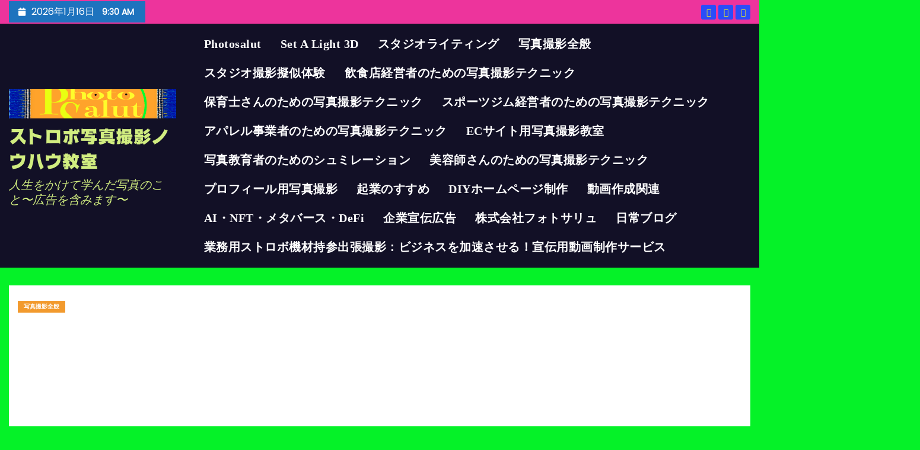

--- FILE ---
content_type: text/html; charset=UTF-8
request_url: https://photosalut.com/%E5%86%AC%E3%81%A0%E3%81%8B%E3%82%89%E6%84%9F%E3%81%98%E3%82%8B%E5%86%99%E7%9C%9F%E3%81%AE%E3%83%88%E3%83%BC%E3%83%B3%E3%81%AB%E3%81%A4%E3%81%84%E3%81%A6%E8%80%83%E3%81%88%E3%81%A6%E3%81%BF%E3%82%8B/
body_size: 46057
content:
<!-- =========================
     Page Breadcrumb   
============================== -->
<!DOCTYPE html>
<html dir="ltr" lang="ja" prefix="og: https://ogp.me/ns#">
<head>
<meta charset="UTF-8">
<meta name="viewport" content="width=device-width, initial-scale=1">
<link rel="profile" href="http://gmpg.org/xfn/11">
<!-- Google tag (gtag.js) --><script async src="https://www.googletagmanager.com/gtag/js?id=UA-26982748-1"></script><script>window.dataLayer = window.dataLayer || [];function gtag(){dataLayer.push(arguments);}gtag('js', new Date());gtag('config', 'UA-26982748-1');</script>
<!-- Google Tag Manager -->
<script>(function(w,d,s,l,i){w[l]=w[l]||[];w[l].push({'gtm.start':
new Date().getTime(),event:'gtm.js'});var f=d.getElementsByTagName(s)[0],
j=d.createElement(s),dl=l!='dataLayer'?'&l='+l:'';j.async=true;j.src=
'https://www.googletagmanager.com/gtm.js?id='+i+dl;f.parentNode.insertBefore(j,f);
})(window,document,'script','dataLayer','GTM-WR6FQFT');</script>
<!-- End Google Tag Manager --><title>冬だから感じる写真のトーンについて考えてみる - ストロボ写真撮影ノウハウ教室</title>
<style type="text/css">/*==================== Top Bar color ====================*/
/*==================== Top Bar color ====================*/
:root {
  --pri-color: #f29a2e;
  --secondary-color: #121026;
  --three-color: #090818;
  --four-color: #eef0f1;
 }
/*==================== Top Bar color ====================*/
.mg-head-detail .info-left {
	background: var(--pri-color);
}
.mg-head-detail .info-left li span.time {
	background: var(--pri-color);
	color: #fff;
}
.mg-headwidget .mg-head-detail {
	background: var(--secondary-color);
}
.mg-head-detail .info-left li, .mg-headwidget .mg-head-detail .info-left li a , .mg-headwidget .mg-head-detail li a i, .mg-headwidget .mg-head-detail .info-right li a {
	color: #fff;
}
.mg-headwidget .mg-head-detail .info-right li a:hover, .mg-headwidget .mg-head-detail .info-right li a:focus {
	color: var(--pri-color);
}
.mg-headwidget .mg-head-detail li a i {
	color: #fff;
}
.mg-headwidget .mg-head-detail .info-right li a i {
	color: #fff;
}

.mg-headwidget.center .info-right {
    background: var(--pri-color);
    color: #fff;
}
.mg-headwidget.center .navbar-wp {
    background: white;
}
.mg-headwidget.center .navbar-wp .navbar-nav > li > a {
    color: #000;
}
.mg-headwidget.center .mg-headwidget .site-branding-text, .mg-headwidget.center .mg-headwidget .site-branding-text a, .mg-headwidget.center .site-title a, .mg-headwidget.center .site-description {
    color: #000;
} 
.mg-headwidget.center.light .mg-nav-widget-area-back .inner {
	background: rgba(255, 255, 255, 0.8);
}
.mg-headwidget.center.light .site-branding-text, .mg-headwidget.center.light .site-branding-text a, .mg-headwidget.center.light .site-title a, .mg-headwidget.center.light .site-description, .mg-headwidget.center.light .site-title a:hover {
	color: #000;
}
.mg-headwidget.center.light .heacent {
    color: #000;
}
.mg-headwidget.center.white .navbar-wp {
    background: white;
}
.mg-headwidget.center.white .mg-nav-widget-area-back .inner {
	background: #fff;
}
.mg-headwidget.center.white .site-branding-text, .mg-headwidget.center.white .site-branding-text a, .mg-headwidget.center.white .site-title a, .mg-headwidget.center.white .site-description, .mg-headwidget.center.white .site-title a:hover {
	color: #000;
}
/*==================== center Top Bar color ====================*/
.header-center .mg-head-detail {
	background: #fff;
	border-color: rgba(230, 230, 230, 0.7);
}
.header-center .mg-head-detail .info-left li a , .header-center .mg-head-detail li a i, .header-center .mg-head-detail .info-right li a {
	color: #222;
}
.header-center .mg-head-detail li a i {
	color: #222;
}
.header-center .mg-head-detail .info-right li a i {
	color: #222;
}

.site-title a{color: #fff;}
.site-title-footer a, .site-description-footer {color: #fff;}
.site-title-footer a:hover{
	color: var(--pri-color);
}
/*==================== standard Top Bar color ====================*/
.mg-standard .mg-head-detail {
	background: #222;
}
.mg-standard .mg-head-detail .info-left li a , .mg-standard .mg-head-detail li a i, .mg-standard .mg-head-detail .info-right li a {
	color: #fff;
}
.mg-standard .mg-head-detail li a i {
	color: #fff;
}
.mg-standard .mg-head-detail .info-right li a i {
	color: #fff;
}
.mg-standard .mg-head-detail .info-right li a:hover i {
	color: var(--pri-color);
}
/*==================== standhead Top Bar color ====================*/
.mg-standhead .mg-head-detail {
	background: #fff;
}
.mg-standhead .mg-head-detail .info-left li, .mg-standhead .mg-head-detail .info-left li a {
	color: #fff;
}
.mg-standhead .btn-theme.quote {
    background: #f4f7fc;
    border-color: #f4f7fc;;
    color: #000;
}
.mg-standhead.light .navbar-wp {
	background: #fff;
}
.mg-standhead.light .navbar-wp .navbar-nav > li > a {
	color: var(--secondary-color);
}
.mg-standhead.light .navbar-wp .navbar-nav > .active > a {
	color: white;
}
.mg-standhead.light .site-branding-text, .mg-standhead.light .site-branding-text a, .mg-standhead.light .site-title a, .mg-standhead.light .site-description, .mg-standhead.light .site-title a:hover {
	color: #000;
}
/*=== navbar Header colors ===*/
.mg-headwidget .navbar-wp {
	background: var(--secondary-color);
	border-color: #d4d4d4;
}
.mg-headwidget .navbar-header .navbar-brand {
	color: #222;
}
.header-widget .mg-header-box-icon i {
    color: var(--pri-color);
}
.header-widget .mg-header-box .mg-social li span.icon-soci a {
    color: #999;
}
.header-widget .mg-header-box .mg-social span.icon-soci:hover a, .header-widget .mg-header-box .mg-social span.icon-soci:focus a {
    color: var(--pri-color);
}
.mg-headwidget .navbar-wp .navbar-nav > li> a {
	color: white;
}
.mg-headwidget .navbar-wp .navbar-nav > li > a:hover, .mg-headwidget .navbar-wp .navbar-nav > li > a:focus, .mg-headwidget .navbar-wp .navbar-nav > .active > a, .mg-headwidget .navbar-wp .navbar-nav > .active > a:hover, .mg-headwidget .navbar-wp .navbar-nav > .active > a:focus {
	color: #fff;
	background: var(--pri-color);
}
.mg-headwidget .navbar-wp .navbar-nav > .active > a{
	color: #fff;
    background-color: var(--pri-color);
}
.mg-headwidget span.navbar-toggler-icon {
    color: #fff;
    background-color: #fff;
}
.navbar-toggler .close {
	color: #fff;
}
.navbar-wp .homebtn {
	color: #fff ;
}
.mobilehomebtn {
    background: var(--pri-color);
    color: #fff;
}
.mobilehomebtn:hover {
    background: #fff;
    color: var(--pri-color);
}
.mg-headwidget.trans .mg-head-detail .mg-social i {
    color: #fff;
}
.mg-headwidget.trans .mg-header-box-info h4, .mg-headwidget.trans .mg-header-box-info p {
	color: #fff;
}
/*==================== Theme Menu ====================*/
/*=== navbar Header colors ===*/
.mg-standard .navbar-wp {
	background: #fff;
}
.mg-standard .navbar-header .navbar-brand {
	color: #222;
}
.mg-standard .navbar-wp .navbar-nav > li > a {
	color: #222;
}
.mg-standard .navbar-wp .navbar-nav > li > a:hover, .mg-standard .navbar-wp .navbar-nav > li > a:focus, .mg-standard .navbar-wp .navbar-nav > .active > a, .mg-standard .navbar-wp .navbar-nav > .active > a:hover, .mg-standard .navbar-wp .navbar-nav > .active > a:focus {
	color: var(--pri-color);
}
/*=== navbar Header colors ===*/
.mg-standhead .navbar-wp {
	background: var(--secondary-color);
}
.mg-standhead .navbar-header .navbar-brand {
	color: #222;
}
/*=== navbar hover colors ===*/
.mg-standhead .navbar-wp .navbar-nav > li > a {
	color: #fff;
}
.mg-standhead .navbar-wp .navbar-nav > li > a:hover, .mg-standhead .navbar-wp .navbar-nav > li > a:focus, .mg-standhead .navbar-wp .navbar-nav > .active > a, .mg-standhead .navbar-wp .navbar-nav > .active > a:hover, .mg-standhead .navbar-wp .navbar-nav > .active > a:focus {
	background: var(--pri-color);
	color: #fff;
}
.mg-standhead .navbar-wp .navbar-nav > .open > a, .mg-standhead .navbar-wp .navbar-nav > .open > a:hover, .mg-standhead .navbar-wp .navbar-nav > .open > a:focus {
	color: rgba(255,255,255,0.6);
	border-color: rgba(255,255,255,0.6);
}
.mg-standhead .navbar-default .navbar-toggle .icon-bar {
	background: #fff;
}
/*=== navbar center colors ===*/ 
.header-center .navbar-wp {
	background: #fff;
	border-color: rgba(230, 230, 230, 0.7);
}
.header-center .navbar-brand {
	color: #222;
}
.header-center .navbar-brand span.site-description {
	color: #8f9294;
}
.header-center .navbar-nav > li > a {
	color: #222;
}
.header-center .navbar-wp .navbar-nav > li > a:hover, .header-center .navbar-wp .navbar-nav > li > a:focus, .header-center .navbar-wp .navbar-nav > .active > a, .header-center .navbar-wp .navbar-nav > .active > a:hover, .header-center .navbar-wp .navbar-nav > .active > a:focus {
	color: var(--pri-color);
}
.header-center .navbar-wp .navbar-nav > .open > a, .header-center .navbar-wp .navbar-nav > .open > a:hover, .header-center .navbar-wp .navbar-nav > .open > a:focus {
	color: var(--pri-color);
	border-color: var(--pri-color);
}
.mg-headwidget.center .site-branding-text, .mg-headwidget.center .site-branding-text a, .mg-headwidget.center .site-description{
	color: #fff;
}
/**Category Color **/
a.newsup-categories.category-color-1{background: var(--pri-color);}
a.newsup-categories.category-color-2{background: #feb236;}
a.newsup-categories.category-color-3{background: #622569;}
a.newsup-categories.category-color-4{background: #82b74b;}
/*=== navbar dropdown colors ===*/ 
.navbar-wp .dropdown-menu {
	background: #1f2024;
}
.navbar-wp .dropdown-menu > li > a {
	background: #1f2024;
	color: #fff;
}
.navbar-wp .dropdown-menu > .active > a, .navbar-wp .dropdown-menu > .active > a:hover, .navbar-wp .dropdown-menu > .active > a:focus {
	background: var(--pri-color);
	color: #fff;
}
.navbar-wp .dropdown-menu > li > a:hover {
	background: var(--pri-color);
}
.navbar-wp .navbar-nav > .disabled > a, .navbar-wp .navbar-nav > .disabled > a:hover, .navbar-wp .navbar-nav > .disabled > a:focus {
	color: #ccc;
}
.mg-search-box .btn {
	background: var(--pri-color);
	border-color: var(--pri-color);
	color: #fff;
}
.mg-search-box a {
	color: #fff;
}
.mg-search-box a.msearch:hover, .mg-search-box a.msearch:focus {
    color: var(--pri-color);
}
.mg-headwidget.center .mg-search-box a {
    color: #000;
}
.mg-headwidget.center .mg-search-box a:hover, .mg-headwidget.center .mg-search-box a:focus {
    color: var(--pri-color);
}
.mg-standhead.light .mg-search-box a {
    color: #000;
}
.mg-standhead.light .mg-search-box a:hover, .mg-standhead.light .mg-search-box a:focus {
    color: var(--pri-color);
}
/*=== navbar drop down hover color ===*/
.navbar-base .navbar-nav > .open > a, .navbar-base .navbar-nav > .open > a:hover, .navbar-base .navbar-nav > .open > a:focus {
	color: #fff;
}
.navbar-base .navbar-nav > li > a.dropdown-form-toggle {
	color: #fff;
}
/*=== navbar toggle color ===*/ 
.navbar-default .navbar-toggle {
	color: #fff;
}
.navbar-wp .navbar-nav > li > a.dropdown-form-toggle {
	color: #fff;
}
.navbar-wp .navbar-toggle:hover, .navbar-wp .navbar-toggle:focus {
	background: rgba(0,0,0,0);
	color: #fff;
}
/*==================== Body & Global ====================*/
.wrapper {
	background: #eee;
}
body {
	color: #666;
}
.mg-heading h3, .mg-heading h3 a {
	color: #212121;
}
input:not([type]), input[type="email"], input[type="number"], input[type="password"], input[type="tel"], input[type="url"], input[type="text"], textarea {
	color: #9b9ea8;
	border-color: #eef3fb;
}
.form-control:hover, textarea:hover, input:not([type]):hover, input[type="email"]:hover, input[type="number"]:hover, input[type="password"]:hover, input[type="tel"]:hover, input[type="url"]:hover, input[type="text"]:hover, input:not([type]):focus, input[type="email"]:focus, input[type="number"]:focus, input[type="password"]:focus, input[type="tel"]:focus, input[type="url"]:focus, input[type="text"]:focus {
	border-color: var(--pri-color);
}
input[type="submit"], button {
	background: var(--pri-color);
	border-color: var(--pri-color);
	color: #fff;
}
input[type="submit"]:hover, button:hover,input[type="submit"]:focus, button:focus {
	background: #002954;
	border-color: #002954;
	color: #fff;
}
a {
	color: var(--pri-color);
}
a:hover, a:focus {
	color: #002954;
}
blockquote{
	background: #f5f5f5;
	border-color: var(--pri-color);
}
blockquote::before {
	color: var(--pri-color);
}
/*-- Alerts Styles --*/
.alert-success, .text-success {
	background-color: #2ac56c;
	color: #fff;
}
.alert-info, .text-info {
	background-color: #4593e3;
	color: #fff;
}
.alert-danger, .text-danger {
	background-color: #f06060;
	color: #fff;
}
.alert-warning, .text-warning {
	background-color: #fcd04b;
	color: #fff;
}
.subscription-success {
	color: #2ac56c;
}
.subscription-error {
	color: #f06060;
} 
.mg-error-404 h1 i {
	color: var(--pri-color);
}
.grey-bg {
	background: #f4f7fc;
}
.wd-back {
	background: #fff;
}
.swiper-button-next, .swiper-button-prev {
	background: #fff;
	color: #000;
}
.swiper-button-next:hover, .swiper-button-prev:hover {
	background: var(--pri-color);
	border-color: var(--pri-color);
	color: #fff;
}
.owl-carousel .owl-controls .owl-buttons div:hover i {
	color: #fff;
}
.owl-carousel .owl-controls .owl-page span {
	border-color: #fff;
}
.owl-carousel .owl-controls .owl-page.active span {
	border-color: var(--pri-color);
}
.mg-social li a, .mg-social li span.icon-soci a {
	color: #fff !important;
}
/*==================== Section & Module ====================*/
.mg-tpt-txnlst {
    background: var(--pri-color);
}
.mg-tpt-txnlst strong {
    color: #fff;
}
.mg-tpt-txnlst ul li a {
    color: var(--pri-color);
    background: #f3eeee;
}
.mg-tpt-txnlst ul li a:hover, .mg-tpt-txnlst ul li a:focus {
    color: #fff;
    background: var(--pri-color);
}
.newses-tags a {
	background: #f3eeee;
	color: var(--pri-color);
}
.newses-tags a:hover {
	background: var(--pri-color);
	color: #fff;
}
.mg-latest-news {
	background: var(--pri-color);
}
.mg-latest-news .bn_title span{
  border-left-color: var(--pri-color);
  border-color: transparent transparent transparent var(--pri-color); 
}
.mg-latest-news .bn_title {
  background-color: var(--pri-color);
}
.mg-latest-news .mg-latest-news-slider a{
  color: #fff;
}
.mg-latest-news .mg-latest-news-slider a::before {
    color: var(--pri-color);
}
.recentarea {
	background: #fff;
	color: #000;
}
.recentarea .content a{
	color: #000;
}
.top-right-area .nav-tabs > li > a {
    border-color: #eee;
    color: #212121;
    background: #fff;
}
.top-right-area .nav-tabs .nav-link.active, .top-right-area .nav-tabs .nav-link.active:hover, .top-right-area .nav-tabs .nav-link.active:focus {
    color: #212121;
    background-color: #fff;
    border-color: #eee;
    border-bottom-color: var(--pri-color);
}
.title_small_post h5 a {
	color: #212121;
}	
.title_small_post h5 a:hover {
	color: var(--pri-color);
}
.mg-no-list-area .count {
	background: var(--pri-color);
	color: #fff;
}	
.mg-featured-slider{
  background-color: #FFF;
}
.mg-blog-inner h4, .mg-blog-inner h4 a {
  color: #fff;
}
.mg-posts-modul-4 .small-post.mg-post-1 .mg-blog-date, .mg-posts-modul-4 .small-post.mg-post-1 .mg-blog-meta a, .mg-posts-modul-4 .small-post.mg-post-1 .mg-blog-meta i,.mg-blog-inner .mg-blog-date, .mg-blog-inner .mg-blog-meta i, .mg-blog-inner .mg-blog-meta a {
	color: #fff;
}
.mg-sec-title {
	border-color: #c8c8cd;
}
.mg-sec-title h4{
    color: var(--secondary-color);
}
.mg-sec-title.st3 span.bg{
	background: var(--pri-color);
	color: white;
}
.mg-sec-title.st2 span.bg::before,
.mg-sec-title.st4 span.bg::after, .mg-sec-title.st4 span.bg::before {
    background: var(--pri-color);
}
.mg-viewmr-btn{
  color: var(--pri-color);
}
.mg-posts-sec .small-post-content h5 a:hover, .featured_cat_slider a:hover{
  color: var(--pri-color);
}
.mg-posts-modul-4 .small-post.mg-post-1, .mg-posts-modul-4 .small-post.mg-post-1 h5.title a {
	color: white;
}
.mg-posts-sec-inner .small-list-post li{
  background: #fff;
}
.small-post h5.title, .small-post h5.title a {
    color: #212121;
}
.small-post h5.title:hover, .small-post h5.title a:hover {
    color: var(--pri-color);
}
.mg-posts-modul-6 .mg-sec-top-post .title a{
    color: #000;
}
.mg-post-box .title a { 
    color:#fff;
}
.mg-post-box .title a:hover { 
    color:var(--pri-color);
}
.gridslider .mg-blog-post .title a, .gridslider .small-list-post .mg-blog-post .title a{
	color: #212121;
}
.gridslider .mg-blog-post .title a:hover, .gridslider .small-list-post .mg-blog-post .title a:hover{
	color: var(--pri-color);
}
.mg-post-box .latest-meta { 
    color: #fff;
}
.mg-post-box .latest-meta .latest-date { 
    color:#f3f3f3;
}
.mg-post-box .latest-content { 
    color: #fff; 
}
.mg-post-bottom .mg-share-icons .mg-share span a{
	background-color: #CCD1D9;
  color: #fff;
}
.mg-post-bottom .mg-share-icons .mg-share span a:hover{
  background-color:var(--pri-color);
  color: #fff;
}
.mg-post-bottom .mg-share-icons .mg-share-toggle{
  background-color: #CCD1D9;
}
.mg-post-bottom .mg-share-icons .mg-share-toggle i{
  color: #fff;
}
.mg-post-bottom .mg-share-icons .mg-share-toggle:hover{
  background-color:var(--pri-color);
  color: #fff;
}
.mg-subscriber .overlay {
	background: #f3f3f3;
}












.mg-breadcrumb-section .overlay {
	background: #fff;
}
/*==================== post ====================*/
.mg-blog-post .bottom h1, .mg-blog-post .bottom h1 a {
	color: #fff;
}
.mg-blog-post .bottom h1:hover, .mg-blog-post .bottom h1 a:hover, .mg-posts-modul-6 .mg-sec-top-post .title a:hover, .mg-blog-inner h4 a:hover {
	color: var(--pri-color);
}
.mg-blog-post-box .small {
	color: #666;
	background: #fff;
}
.mg-blog-post-box h4.title, .mg-blog-post-box h4.title a {
	color: #212121;
}
.mg-header {
	background: #fff;
}
.mg-header h1.title a {
	color: #212121;
}
.mg-header h1.title a:hover, .mg-header h1.title a:focus {
	color: var(--pri-color);
}
.mg-blog-post-box h4.title:hover, .mg-blog-post-box h4.title a:hover, .mg-blog-post-box h4.title:focus, .mg-blog-post-box h4.title a:focus {
	color: var(--pri-color);
}
.mg-blog-category {
}
.mg-blog-category a{
    color: #fff;
    background: var(--pri-color);
}
.mg-blog-category a:hover {
    color: #fff;
}
.mg-blog-meta {
    color: #02071b;
}
.mg-blog-meta a {
	color: #02071b;
}
.mg-blog-meta a:hover {
	color: var(--pri-color);
}
.mg-blog-meta i {
	color: #7B8697;
}
.mg-blog-date {
	color: #868686;
}
.mg-blog-post.lg .mg-blog-meta i, .mg-blog-post.lg .mg-blog-meta a , .mg-blog-post.lg .mg-blog-meta span {
	color: #fff;
}
.post-form {
    color: #fff;
    background: var(--pri-color);
}
.mg-comments h4 {
	color: #212121;
}
.mg-blog-author {
	background: #e8e8e8;
}
.mg-info-author-block {
	background: #fff;
	border-color: #eaeaea;
	color: #222;
}
.mg-info-author-block a {
	color: #212121;
}
.mg-info-author-block h4 {
	color: #333;
}
.mg-info-author-block h4 span {
	color: #999999;
}
.mg-info-author-block .mg-info-author-social li a {
	color: #fff;
}
.comment_section .comment-reply-link {
	background: #f0f0f0;
	color: #666;
	border-color: #f0f0f0;
}
.mg-comments a {
	color: #777;
}
.mg-comments h4 span {
	color: #999999;
}
.mg-comments .comment-list li {
	background: #fff;
	border-color: #eee;
}
/*==================== Sidebar ====================*/
.mg-sidebar .mg-widget {
	border-color: #eee;
	background: #fff;
}
.mg-sidebar .mg-widget h6{
    color: var(--secondary-color);
}
.mg-wid-title span.bg {
    background: var(--pri-color);
	color: white;
}
.mg-sidebar .mg-widget ul li {
	border-color: #eee;
}
.mg-sidebar .mg-widget ul li a {
	color: #222;
}
.mg-sidebar .mg-widget ul li a:hover, .mg-sidebar .mg-widget ul li a:focus {
	color: var(--pri-color);
}
.mg-sidebar .mg-widget ul li .mg-blog-category a, .mg-sidebar .mg-widget ul li .mg-blog-category a:hover {
    color: #fff;
}
.mg-sidebar .mg-widget .mg-widget-blog-post h5.title a {
	color: #212121;
}
.mg-sidebar .mg-widget .mg-widget-blog-post h5.title a:hover {
	color: var(--pri-color);
}
.mg-sidebar .mg-widget.widget_search .btn {
	color: #fff;
	background: var(--pri-color);
}
.mg-sidebar .mg-widget.widget_search .btn:hover, .mg-sidebar .mg-widget.widget_search .btn:focus {
	background: #002954;
}
.mg-sidebar .mg-mailchimp-widget .btn {
	color: #fff;
	background: var(--pri-color);
}
.mg-sidebar .mg-mailchimp-widget .btn:hover, .mg-sidebar .mg-mailchimp-widget .btn:focus {
	background: #002954;
}
.mg-sidebar .mg-widget .mg-widget-tags a, .mg-sidebar .mg-widget .tagcloud a {
	background: #f3eeee;
	color: var(--pri-color);
	border-color: #f3eeee;
}
.mg-sidebar .mg-widget .mg-widget-tags a:hover, .mg-sidebar .mg-widget .tagcloud a:hover, .mg-sidebar .mg-widget .mg-widget-tags a:focus, .mg-sidebar .mg-widget .tagcloud a:focus {
	color: #fff;
	background: var(--pri-color);
	border-color: var(--pri-color);
}
.mg-sidebar .mg-widget .mg-social li span.icon-soci {
	color: var(--pri-color);
	border-color: var(--pri-color);
}
.mg-sidebar .mg-widget .mg-social li span.icon-soci:hover {
	color: #fff;
	background: var(--pri-color);
	border-color: var(--pri-color);
}
.mg-sidebar .mg-widget .mg-social li span.icon-soci:hover i {
	color: #fff;
}
.mg-sidebar .mg-widget .mg-twitter-feed li::before {
	color: var(--pri-color);
}
.mg-sidebar .mg-left-menu-widget ul li:hover, .mg-sidebar .mg-left-menu-widget ul li.active {
	background: #002954;
	color: #fff;
}
.mg-sidebar .mg-left-menu-widget ul li:hover a, .mg-sidebar .mg-left-menu-widget ul li.active a {
	color: #fff;
}
.mg-sidebar .mg-left-menu-widget ul li a {
	color: #212121;
}
.mg-widget .calendar_wrap table thead th, .mg-widget .calendar_wrap table tbody td {
    border-color: #eee;
}
/*==================== general ====================*/
h1, .h1, h2, .h2, h3, .h3, h4, .h4, h5, .h5, h6, .h6 {
	color: #212121;
}
.btn-theme, .more_btn, .more-link {
	background: var(--pri-color);
	color: #fff;
	border-color: var(--pri-color);
}
.btn-theme:hover, .btn-theme:focus, .more_btn:hover, .more_btn:focus, .more-link:hover, .more-link:focus {
	color: #fff;
	opacity: 0.8;
}
.btn-theme-two {
	color: #fff;
	border-color: #fff;
	background: rgba(0,0,0,0);
}
.btn-theme-two:hover, .btn-theme-two:focus {
	background: var(--pri-color);
	color: #fff;
	border-color: var(--pri-color);
}
.btn-theme-three {
	color: #3b3e79;
	border-color: #e9f3ed;
	background: rgba(0,0,0,0);
}
.btn-theme-three:hover, .btn-theme-three:focus {
	background: var(--pri-color);
	color: #fff;
	border-color: var(--pri-color);
}
.btn-blog:hover, .btn-blog:focus {
	background: var(--pri-color);
	color: #fff;
	border-color: var(--pri-color);
}
/*==================== pagination color ====================*/
.navigation.pagination .nav-links .page-numbers, .navigation.pagination .nav-links a {
	background: #fff;
	color: #999;
}
.navigation.pagination .nav-links .page-numbers:hover, .navigation.pagination .nav-links .page-numbers:focus, .navigation.pagination .nav-links .page-numbers.current, .navigation.pagination .nav-links .page-numbers.current:hover,  .navigation.pagination .nav-links .page-numbers.current:focus {
	border-color: var(--pri-color);
	background: var(--pri-color);
	color: #fff;
}
.pagination > .page-item .page-link {
	color: var(--secondary-color);
}
.pagination > .page-item.active .page-link, .pagination > .active > span, .pagination > .page-item.active .page-link:hover, .pagination > .active > span:hover, .pagination > .page-item.active .page-link:focus, .pagination > .active > span:focus {
    border-color: var(--pri-color);
	background: var(--pri-color);
	color: #fff;
}
/*==================== typo ====================*/
.mg-breadcrumb-title h1 {
	color: #222;
}
.mg-page-breadcrumb > li a {
	color: #222;
}
.mg-page-breadcrumb > li a:hover, .mg-page-breadcrumb > li a:focus {
	color: var(--pri-color);
}
.mg-page-breadcrumb > li + li:before {
	color: #222;
}
/*==================== blog ====================*/
.comments-area .reply a:hover, .comments-area .reply a:focus {
	color: #fff;
	background: var(--pri-color);
}
.mg-heading-bor-bt h5 {
	color: #212121;
}
/*==================== footer background ====================*/
footer .overlay {
	background: #121026;
}
footer .mg-footer-top-area h6 {
	color: #fff;
}
footer .mg-widget h6, footer .mg_contact_widget .mg-widget h6 {
	color: #fff;
}
footer .mg-widget ul li {
	color: #fff;
	border-color: #242425;
}
footer .mg-widget ul li a {
	color: #fff;
}
footer .mg-widget ul li a:hover, footer .mg-widget ul li a:focus {
	color: var(--pri-color);
}
footer .mg-widget .mg-widget-address li {
	color: #fff;
}
footer .mg-widget .mg-opening-hours li {
	color: #fff;
}
footer .mg-blog-post h3, footer .mg-blog-post h3 a {
	color: #fff;
}
footer .mg-blog-post h3 a:hover{
	color: var(--pri-color);
}
footer .mg-widget .mg-widget-address li span.icon-addr i {
	color: #fff;
}
footer .mg-blog-post span {
	color: #fff;
}
footer .mg-widget .mg-twitter-feed li a {
	color: #aaaed1;
}
footer .mg-widget .calendar_wrap table thead th,footer .mg-widget .calendar_wrap table tbody td,footer .mg-widget .calendar_wrap table caption {
	border-color: #777;
	color: #fff;
}
footer .mg-social li span.icon-soci a {
    color: #fff;
}
.facebook{
	background: #3b5998;
} 
.twitter{
	background: #1da1f2;
}
.linkedin{
	background: #cd201f;
}
.instagram{
	background: radial-gradient(circle farthest-corner at 32% 106%,#ffe17d 0,#ffcd69 10%,#fa9137 28%,#eb4141 42%,transparent 82%),linear-gradient(135deg,#234bd7 12%,#c33cbe 58%);
}
.youtube{
	background: #cd201f;
}
.pinterest {
	background: #bd081c;
}
.vimeo {
	background: #44bbff;
}
.dribbble {
	background: #ea4c89;
}
.skype {
	background: #0078ca;
}
.telegram{
	background: #0088cc;
}
.email{
	background-color: #BB001B;
}
footer .mg-footer-copyright {
	background: #090818;
}
footer .mg-footer-copyright p, footer .mg-footer-copyright a {
	color: #aaaed1;
}
footer .mg-footer-copyright a:hover, footer .mg-footer-copyright a:focus {
	color: #fff;
}
footer .mg-widget p {
	color: #fff;
}
footer .mg-widget.widget_search .btn {
	color: #fff;
	background: var(--pri-color);
	border-color: var(--pri-color);
}
footer .mg-widget.widget_search .btn:hover, footer .mg-widget.widget_search .btn:focus {
	background: #002954;
	border-color: #002954;
}
footer .mg-widget .mg-widget-tags a, footer .mg-widget .tagcloud a {
	background: #fff;
    color: var(--pri-color);
    border-color: #fff;
}
footer .mg-widget .mg-widget-tags a:hover, footer .mg-widget .tagcloud a:hover, footer .mg-widget .mg-widget-tags a:focus, footer .mg-widget .tagcloud a:focus {
	color: #fff;
	background: var(--pri-color);
	border-color: var(--pri-color);
}
footer .mg-widget .mg-widget-blog-post a {
	color: #fff;
}
footer .mg-widget .mg-widget-blog-post h5.title a:hover {
	color: var(--pri-color);
}
.ta_upscr {
	background: var(--pri-color);
	border-color: var(--pri-color);
	color: #fff !important;
}
.ta_upscr:hover, .ta_upscr:focus {
	color: #fff;
}
/*form-control*/
.form-group label {
    color: #515151;
}
.form-control {
	border-color: #eef3fb;
}
.form-control:focus {
	border-color: var(--pri-color);
}
.form-group label::before {
    background-color: #dddddd;
}
.form-group label::after {
	background-color: var(--pri-color);
}


/*Responsive*/ 
@media (max-width: 992px) {
.mg-trhead {
	background: rgba(0,12,28,0.8);
}
}
@media screen and (min-width: 240px) and (max-width: 767px) {
.mg-trhead.conte .navbar-wp .navbar-nav > li > a {
    color: #fff;
    background: #000;
}
}
.woocommerce-page .products h3 {
	color: #333;
}
.woocommerce div.product .woocommerce-tabs .panel h2 {
	color: #333;
}
.related.products h2 {
	color: #333;
}
.woocommerce nav.woocommerce-pagination ul li a {
	color: #333;
}
.woocommerce nav .woocommerce-pagination ul li span {
	color: #333;
}
.woocommerce nav.woocommerce-pagination ul li a {
	border-color: #ddd;
}
.woocommerce nav .woocommerce-pagination ul li span {
	border-color: #ddd;
}

/*----woocommerce----*/ 
.woocommerce-cart table.cart td.actions .coupon .input-text {
	border-color: #ebebeb;
}
/*-theme-background-*/ 
.woocommerce nav.woocommerce-pagination ul li a:focus, .woocommerce nav.woocommerce-pagination ul li a:hover, .woocommerce nav.woocommerce-pagination ul li span.current, .woocommerce #respond input#submit, .woocommerce a.button.alt, .woocommerce button.button.alt, .woocommerce input.button.alt, .woocommerce .cart .button, .woocommerce .cart input.button, .woocommerce a.button, .woocommerce button.button, .woocommerce-page .products a.button, .woocommerce #respond input#submit, .woocommerce a.button, .woocommerce button.button, .woocommerce input.button, .woocommerce #respond input#submit.alt.disabled, .woocommerce #respond input#submit.alt.disabled:hover, .woocommerce #respond input#submit.alt:disabled, .woocommerce #respond input#submit.alt:disabled:hover, .woocommerce #respond input#submit.alt[disabled]:disabled, .woocommerce #respond input#submit.alt[disabled]:disabled:hover, .woocommerce a.button.alt.disabled, .woocommerce a.button.alt.disabled:hover, .woocommerce a.button.alt:disabled, .woocommerce a.button.alt:disabled:hover, .woocommerce a.button.alt[disabled]:disabled, .woocommerce a.button.alt[disabled]:disabled:hover, .woocommerce button.button.alt.disabled, .woocommerce button.button.alt.disabled:hover, .woocommerce button.button.alt:disabled, .woocommerce button.button.alt:disabled:hover, .woocommerce button.button.alt[disabled]:disabled, .woocommerce button.button.alt[disabled]:disabled:hover, .woocommerce input.button.alt.disabled, .woocommerce input.button.alt.disabled:hover, .woocommerce input.button.alt:disabled, .woocommerce input.button.alt:disabled:hover, .woocommerce input.button.alt[disabled]:disabled, .woocommerce input.button.alt[disabled]:disabled:hover {
	background: var(--pri-color);
}
.woocommerce nav.woocommerce-pagination ul li a, .woocommerce nav.woocommerce-pagination ul li span {
	background: #ebe9eb;
	color: #999;
}
/*-theme-color-*/ 
.woocommerce #respond input#submit, .woocommerce a.button.alt, .woocommerce button.button.alt, .woocommerce input.button.alt, .woocommerce-page .products .added_to_cart, .woocommerce div.product .woocommerce-tabs ul.tabs li.active, .woocommerce div.product .woocommerce-tabs ul.tabs li.active {
	color: var(--pri-color);
}
/*-theme-border-color-*/ 
.woocommerce-cart table.cart td.actions .coupon .input-text:hover, .woocommerce-cart table.cart td.actions .coupon .input-text:focus, .woocommerce div.product .woocommerce-tabs ul.tabs li.active, .woocommerce nav .woocommerce-pagination ul li a:focus, .woocommerce nav .woocommerce-pagination ul li a:hover, .woocommerce nav.woocommerce-pagination ul li span.current, .woocommerce nav.woocommerce-pagination ul li a:focus, .woocommerce nav.woocommerce-pagination ul li a:hover, .woocommerce nav.woocommerce-pagination ul li span.current {
	border-color: var(--pri-color);
}

/*-theme-secondary-background-*/ 
.woocommerce #review_form #respond .form-submit input:hover, .woocommerce-page .products a.button:hover, .woocommerce .cart .button:hover, .woocommerce .cart input.button:hover, .woocommerce #respond input#submit.alt:hover, .woocommerce a.button.alt:hover, .woocommerce button.button.alt:hover, .woocommerce input.button.alt:hover, .woocommerce #respond input#submit:hover, .woocommerce #respond input#submit:focus, .woocommerce a.button:hover, .woocommerce a.button:focus, .woocommerce button.button:hover, .woocommerce button.button:focus, .woocommerce input.button:hover, .woocommerce input.button:focus {
	background: #002954;
}
/*-theme-secondary-color-*/ 
.woocommerce div.product .woocommerce-tabs ul.tabs li a {
	color: #161c28;
}
/*-theme-color-white-*/ 
.woocommerce-page .woocommerce .woocommerce-info a, .woocommerce-page .woocommerce .woocommerce-info:before, .woocommerce-page .woocommerce-message, .woocommerce-page .woocommerce-message a, .woocommerce-page .woocommerce-message a:hover, .woocommerce-page .woocommerce-message a:focus, .woocommerce .woocommerce-message::before, .woocommerce-page .woocommerce-error, .woocommerce-page .woocommerce-error a, .woocommerce-page .woocommerce .woocommerce-error:before, .woocommerce-page .woocommerce-info, .woocommerce-page .woocommerce-info a, .woocommerce-page .woocommerce-info:before, .woocommerce-page .woocommerce .woocommerce-info, .woocommerce-cart .wc-proceed-to-checkout a .checkout-button, .woocommerce .cart .button, .woocommerce .cart input.button, .woocommerce a.button, .woocommerce button.button, .woocommerce #respond input#submit, .woocommerce a.button.alt, .woocommerce button.button.alt, .woocommerce input.button.alt, .woocommerce nav .woocommerce-pagination ul li a:focus, .woocommerce nav.woocommerce-pagination ul li a:hover, .woocommerce nav.woocommerce-pagination ul li span.current, .woocommerce #respond input#submit, .woocommerce a.button, .woocommerce button.button, .woocommerce input.button, .woocommerce-page .products a.button, .woocommerce #respond input#submit:hover, .woocommerce #respond input#submit:focus, .woocommerce a.button:hover, .woocommerce a.button:focus, .woocommerce button.button:hover, .woocommerce button.button:focus, .woocommerce input.button:hover, .woocommerce input.button:focus {
	color: #fff;
}

.woocommerce .products span.onsale, .woocommerce span.onsale {
	background: var(--pri-color);
}

.woocommerce-page .products a .price, .woocommerce ul.products li.product .price, .woocommerce div.product p.price, .woocommerce div.product span.price {
	color: #000;
}
.woocommerce-page .products a .price ins {
	color: #e96656;
}
.woocommerce-page .products .star-rating, .woocommerce-page .star-rating span, .woocommerce-page .stars span a {
	color: #ffc107;
}

/*woocommerce-messages*/
.woocommerce-page .woocommerce-message {
	background: #2ac56c;
}
.woocommerce-page .woocommerce-message a {
	background-color: var(--pri-color);
}
.woocommerce-page .woocommerce-message a:hover, .woocommerce-page .woocommerce-message a:focus {
	background-color: #388e3c;
}
.woocommerce-page .woocommerce-error {
	background: #ff5252;
}
.woocommerce-page .woocommerce-error a {
	background-color: #F47565;
}
.woocommerce-page .woocommerce-info {
	background: #4593e3;
}
.woocommerce-page .woocommerce-info a {
	background-color: #5fb8dd;
}
.woocommerce-page .woocommerce .woocommerce-info {
	background: rgb(58, 176, 226);
}

/*woocommerce-Price-Slider*/ 
.woocommerce .widget_price_filter .ui-slider .ui-slider-range {
	background: var(--pri-color);
}
.woocommerce .widget_price_filter .ui-slider .ui-slider-handle {
	background: var(--pri-color);
}
.woocommerce-page .woocommerce-ordering select {
	color: #A0A0A0;
}
/*woocommerce-price-filter*/
.woocommerce .widget_price_filter .price_slider_wrapper .ui-widget-content {
	background: #1a2128;
}
/*woocommerce-form*/
.woocommerce form .form-row input.input-text, .woocommerce form .form-row textarea {
	border-color: #ccc;
	color: #999;
}
.woocommerce form .form-row label { 
	color: #222;
}
</style>
<!-- All in One SEO 4.8.9 - aioseo.com -->
<meta name="description" content="見た目のトーン 写真にはトーンがある。 全体としての明るさがイメージする世界。 例えば空気感。 それは季節や街"/>
<meta name="robots" content="max-image-preview:large"/>
<meta name="author" content="奥本 光城"/>
<link rel="canonical" href="https://photosalut.com/%e5%86%ac%e3%81%a0%e3%81%8b%e3%82%89%e6%84%9f%e3%81%98%e3%82%8b%e5%86%99%e7%9c%9f%e3%81%ae%e3%83%88%e3%83%bc%e3%83%b3%e3%81%ab%e3%81%a4%e3%81%84%e3%81%a6%e8%80%83%e3%81%88%e3%81%a6%e3%81%bf%e3%82%8b/"/>
<meta name="generator" content="All in One SEO (AIOSEO) 4.8.9"/>
<meta property="og:locale" content="ja_JP"/>
<meta property="og:site_name" content="ストロボ写真撮影ノウハウ教室 | 人生をかけて学んだ写真のこと〜広告を含みます〜"/>
<meta property="og:type" content="article"/>
<meta property="og:title" content="冬だから感じる写真のトーンについて考えてみる - ストロボ写真撮影ノウハウ教室"/>
<meta property="og:description" content="見た目のトーン 写真にはトーンがある。 全体としての明るさがイメージする世界。 例えば空気感。 それは季節や街"/>
<meta property="og:url" content="https://photosalut.com/%e5%86%ac%e3%81%a0%e3%81%8b%e3%82%89%e6%84%9f%e3%81%98%e3%82%8b%e5%86%99%e7%9c%9f%e3%81%ae%e3%83%88%e3%83%bc%e3%83%b3%e3%81%ab%e3%81%a4%e3%81%84%e3%81%a6%e8%80%83%e3%81%88%e3%81%a6%e3%81%bf%e3%82%8b/"/>
<meta property="og:image" content="https://i0.wp.com/photosalut.com/wp-content/uploads/2023/12/cropped-photosalu%E9%A1%94%E3%83%AD%E3%82%B404.png?fit=1079%2C276&#038;ssl=1"/>
<meta property="og:image:secure_url" content="https://i0.wp.com/photosalut.com/wp-content/uploads/2023/12/cropped-photosalu%E9%A1%94%E3%83%AD%E3%82%B404.png?fit=1079%2C276&#038;ssl=1"/>
<meta property="article:published_time" content="2022-10-07T04:36:36+00:00"/>
<meta property="article:modified_time" content="2022-10-07T04:36:36+00:00"/>
<meta name="twitter:card" content="summary_large_image"/>
<meta name="twitter:title" content="冬だから感じる写真のトーンについて考えてみる - ストロボ写真撮影ノウハウ教室"/>
<meta name="twitter:description" content="見た目のトーン 写真にはトーンがある。 全体としての明るさがイメージする世界。 例えば空気感。 それは季節や街"/>
<meta name="twitter:image" content="https://i0.wp.com/photosalut.com/wp-content/uploads/2023/12/cropped-photosalu%E9%A1%94%E3%83%AD%E3%82%B404.png?fit=1079%2C276&amp;ssl=1"/>
<script type="application/ld+json" class="aioseo-schema">
			{"@context":"https:\/\/schema.org","@graph":[{"@type":"Article","@id":"https:\/\/photosalut.com\/%e5%86%ac%e3%81%a0%e3%81%8b%e3%82%89%e6%84%9f%e3%81%98%e3%82%8b%e5%86%99%e7%9c%9f%e3%81%ae%e3%83%88%e3%83%bc%e3%83%b3%e3%81%ab%e3%81%a4%e3%81%84%e3%81%a6%e8%80%83%e3%81%88%e3%81%a6%e3%81%bf%e3%82%8b\/#article","name":"\u51ac\u3060\u304b\u3089\u611f\u3058\u308b\u5199\u771f\u306e\u30c8\u30fc\u30f3\u306b\u3064\u3044\u3066\u8003\u3048\u3066\u307f\u308b - \u30b9\u30c8\u30ed\u30dc\u5199\u771f\u64ae\u5f71\u30ce\u30a6\u30cf\u30a6\u6559\u5ba4","headline":"\u51ac\u3060\u304b\u3089\u611f\u3058\u308b\u5199\u771f\u306e\u30c8\u30fc\u30f3\u306b\u3064\u3044\u3066\u8003\u3048\u3066\u307f\u308b","author":{"@id":"https:\/\/photosalut.com\/author\/kojo-okumoto\/#author"},"publisher":{"@id":"https:\/\/photosalut.com\/#organization"},"image":{"@type":"ImageObject","url":"https:\/\/i0.wp.com\/photosalut.com\/wp-content\/uploads\/2022\/01\/snap-21%E3%83%95%E3%82%9A%E3%83%AD%E3%83%95%E3%82%A3%E3%83%BC%E3%83%AB.jpg?fit=1000%2C553&ssl=1","width":1000,"height":553},"datePublished":"2022-10-07T13:36:36+09:00","dateModified":"2022-10-07T13:36:36+09:00","inLanguage":"ja","mainEntityOfPage":{"@id":"https:\/\/photosalut.com\/%e5%86%ac%e3%81%a0%e3%81%8b%e3%82%89%e6%84%9f%e3%81%98%e3%82%8b%e5%86%99%e7%9c%9f%e3%81%ae%e3%83%88%e3%83%bc%e3%83%b3%e3%81%ab%e3%81%a4%e3%81%84%e3%81%a6%e8%80%83%e3%81%88%e3%81%a6%e3%81%bf%e3%82%8b\/#webpage"},"isPartOf":{"@id":"https:\/\/photosalut.com\/%e5%86%ac%e3%81%a0%e3%81%8b%e3%82%89%e6%84%9f%e3%81%98%e3%82%8b%e5%86%99%e7%9c%9f%e3%81%ae%e3%83%88%e3%83%bc%e3%83%b3%e3%81%ab%e3%81%a4%e3%81%84%e3%81%a6%e8%80%83%e3%81%88%e3%81%a6%e3%81%bf%e3%82%8b\/#webpage"},"articleSection":"\u5199\u771f\u64ae\u5f71\u5168\u822c, \u30c8\u30fc\u30f3, \u5199\u771f\u64ae\u5f71, \u753b\u50cf\u51e6\u7406"},{"@type":"BreadcrumbList","@id":"https:\/\/photosalut.com\/%e5%86%ac%e3%81%a0%e3%81%8b%e3%82%89%e6%84%9f%e3%81%98%e3%82%8b%e5%86%99%e7%9c%9f%e3%81%ae%e3%83%88%e3%83%bc%e3%83%b3%e3%81%ab%e3%81%a4%e3%81%84%e3%81%a6%e8%80%83%e3%81%88%e3%81%a6%e3%81%bf%e3%82%8b\/#breadcrumblist","itemListElement":[{"@type":"ListItem","@id":"https:\/\/photosalut.com#listItem","position":1,"name":"\u30db\u30fc\u30e0","item":"https:\/\/photosalut.com","nextItem":{"@type":"ListItem","@id":"https:\/\/photosalut.com\/category\/photosalut\/#listItem","name":"\u5199\u771f\u64ae\u5f71\u5168\u822c"}},{"@type":"ListItem","@id":"https:\/\/photosalut.com\/category\/photosalut\/#listItem","position":2,"name":"\u5199\u771f\u64ae\u5f71\u5168\u822c","item":"https:\/\/photosalut.com\/category\/photosalut\/","nextItem":{"@type":"ListItem","@id":"https:\/\/photosalut.com\/%e5%86%ac%e3%81%a0%e3%81%8b%e3%82%89%e6%84%9f%e3%81%98%e3%82%8b%e5%86%99%e7%9c%9f%e3%81%ae%e3%83%88%e3%83%bc%e3%83%b3%e3%81%ab%e3%81%a4%e3%81%84%e3%81%a6%e8%80%83%e3%81%88%e3%81%a6%e3%81%bf%e3%82%8b\/#listItem","name":"\u51ac\u3060\u304b\u3089\u611f\u3058\u308b\u5199\u771f\u306e\u30c8\u30fc\u30f3\u306b\u3064\u3044\u3066\u8003\u3048\u3066\u307f\u308b"},"previousItem":{"@type":"ListItem","@id":"https:\/\/photosalut.com#listItem","name":"\u30db\u30fc\u30e0"}},{"@type":"ListItem","@id":"https:\/\/photosalut.com\/%e5%86%ac%e3%81%a0%e3%81%8b%e3%82%89%e6%84%9f%e3%81%98%e3%82%8b%e5%86%99%e7%9c%9f%e3%81%ae%e3%83%88%e3%83%bc%e3%83%b3%e3%81%ab%e3%81%a4%e3%81%84%e3%81%a6%e8%80%83%e3%81%88%e3%81%a6%e3%81%bf%e3%82%8b\/#listItem","position":3,"name":"\u51ac\u3060\u304b\u3089\u611f\u3058\u308b\u5199\u771f\u306e\u30c8\u30fc\u30f3\u306b\u3064\u3044\u3066\u8003\u3048\u3066\u307f\u308b","previousItem":{"@type":"ListItem","@id":"https:\/\/photosalut.com\/category\/photosalut\/#listItem","name":"\u5199\u771f\u64ae\u5f71\u5168\u822c"}}]},{"@type":"Organization","@id":"https:\/\/photosalut.com\/#organization","name":"\u682a\u5f0f\u4f1a\u793e\u30d5\u30a9\u30c8\u30b5\u30ea\u30e5","description":"\u4eba\u751f\u3092\u304b\u3051\u3066\u5b66\u3093\u3060\u5199\u771f\u306e\u3053\u3068\u301c\u5e83\u544a\u3092\u542b\u307f\u307e\u3059\u301c","url":"https:\/\/photosalut.com\/","telephone":"+819088008886","logo":{"@type":"ImageObject","url":"https:\/\/i0.wp.com\/photosalut.com\/wp-content\/uploads\/2023\/07\/%E5%90%8D%E7%A7%B0%E6%9C%AA%E8%A8%AD%E5%AE%9A-1.jpg?fit=600%2C600&ssl=1","@id":"https:\/\/photosalut.com\/%e5%86%ac%e3%81%a0%e3%81%8b%e3%82%89%e6%84%9f%e3%81%98%e3%82%8b%e5%86%99%e7%9c%9f%e3%81%ae%e3%83%88%e3%83%bc%e3%83%b3%e3%81%ab%e3%81%a4%e3%81%84%e3%81%a6%e8%80%83%e3%81%88%e3%81%a6%e3%81%bf%e3%82%8b\/#organizationLogo","width":600,"height":600},"image":{"@id":"https:\/\/photosalut.com\/%e5%86%ac%e3%81%a0%e3%81%8b%e3%82%89%e6%84%9f%e3%81%98%e3%82%8b%e5%86%99%e7%9c%9f%e3%81%ae%e3%83%88%e3%83%bc%e3%83%b3%e3%81%ab%e3%81%a4%e3%81%84%e3%81%a6%e8%80%83%e3%81%88%e3%81%a6%e3%81%bf%e3%82%8b\/#organizationLogo"}},{"@type":"Person","@id":"https:\/\/photosalut.com\/author\/kojo-okumoto\/#author","url":"https:\/\/photosalut.com\/author\/kojo-okumoto\/","name":"\u5965\u672c \u5149\u57ce","image":{"@type":"ImageObject","@id":"https:\/\/photosalut.com\/%e5%86%ac%e3%81%a0%e3%81%8b%e3%82%89%e6%84%9f%e3%81%98%e3%82%8b%e5%86%99%e7%9c%9f%e3%81%ae%e3%83%88%e3%83%bc%e3%83%b3%e3%81%ab%e3%81%a4%e3%81%84%e3%81%a6%e8%80%83%e3%81%88%e3%81%a6%e3%81%bf%e3%82%8b\/#authorImage","url":"https:\/\/secure.gravatar.com\/avatar\/a86f1edfeca25ac7788eb9382d378b6627bc7630ba75c14a35e3e74d7e218126?s=96&d=wp_user_avatar&r=g","width":96,"height":96,"caption":"\u5965\u672c \u5149\u57ce"}},{"@type":"WebPage","@id":"https:\/\/photosalut.com\/%e5%86%ac%e3%81%a0%e3%81%8b%e3%82%89%e6%84%9f%e3%81%98%e3%82%8b%e5%86%99%e7%9c%9f%e3%81%ae%e3%83%88%e3%83%bc%e3%83%b3%e3%81%ab%e3%81%a4%e3%81%84%e3%81%a6%e8%80%83%e3%81%88%e3%81%a6%e3%81%bf%e3%82%8b\/#webpage","url":"https:\/\/photosalut.com\/%e5%86%ac%e3%81%a0%e3%81%8b%e3%82%89%e6%84%9f%e3%81%98%e3%82%8b%e5%86%99%e7%9c%9f%e3%81%ae%e3%83%88%e3%83%bc%e3%83%b3%e3%81%ab%e3%81%a4%e3%81%84%e3%81%a6%e8%80%83%e3%81%88%e3%81%a6%e3%81%bf%e3%82%8b\/","name":"\u51ac\u3060\u304b\u3089\u611f\u3058\u308b\u5199\u771f\u306e\u30c8\u30fc\u30f3\u306b\u3064\u3044\u3066\u8003\u3048\u3066\u307f\u308b - \u30b9\u30c8\u30ed\u30dc\u5199\u771f\u64ae\u5f71\u30ce\u30a6\u30cf\u30a6\u6559\u5ba4","description":"\u898b\u305f\u76ee\u306e\u30c8\u30fc\u30f3 \u5199\u771f\u306b\u306f\u30c8\u30fc\u30f3\u304c\u3042\u308b\u3002 \u5168\u4f53\u3068\u3057\u3066\u306e\u660e\u308b\u3055\u304c\u30a4\u30e1\u30fc\u30b8\u3059\u308b\u4e16\u754c\u3002 \u4f8b\u3048\u3070\u7a7a\u6c17\u611f\u3002 \u305d\u308c\u306f\u5b63\u7bc0\u3084\u8857","inLanguage":"ja","isPartOf":{"@id":"https:\/\/photosalut.com\/#website"},"breadcrumb":{"@id":"https:\/\/photosalut.com\/%e5%86%ac%e3%81%a0%e3%81%8b%e3%82%89%e6%84%9f%e3%81%98%e3%82%8b%e5%86%99%e7%9c%9f%e3%81%ae%e3%83%88%e3%83%bc%e3%83%b3%e3%81%ab%e3%81%a4%e3%81%84%e3%81%a6%e8%80%83%e3%81%88%e3%81%a6%e3%81%bf%e3%82%8b\/#breadcrumblist"},"author":{"@id":"https:\/\/photosalut.com\/author\/kojo-okumoto\/#author"},"creator":{"@id":"https:\/\/photosalut.com\/author\/kojo-okumoto\/#author"},"image":{"@type":"ImageObject","url":"https:\/\/i0.wp.com\/photosalut.com\/wp-content\/uploads\/2022\/01\/snap-21%E3%83%95%E3%82%9A%E3%83%AD%E3%83%95%E3%82%A3%E3%83%BC%E3%83%AB.jpg?fit=1000%2C553&ssl=1","@id":"https:\/\/photosalut.com\/%e5%86%ac%e3%81%a0%e3%81%8b%e3%82%89%e6%84%9f%e3%81%98%e3%82%8b%e5%86%99%e7%9c%9f%e3%81%ae%e3%83%88%e3%83%bc%e3%83%b3%e3%81%ab%e3%81%a4%e3%81%84%e3%81%a6%e8%80%83%e3%81%88%e3%81%a6%e3%81%bf%e3%82%8b\/#mainImage","width":1000,"height":553},"primaryImageOfPage":{"@id":"https:\/\/photosalut.com\/%e5%86%ac%e3%81%a0%e3%81%8b%e3%82%89%e6%84%9f%e3%81%98%e3%82%8b%e5%86%99%e7%9c%9f%e3%81%ae%e3%83%88%e3%83%bc%e3%83%b3%e3%81%ab%e3%81%a4%e3%81%84%e3%81%a6%e8%80%83%e3%81%88%e3%81%a6%e3%81%bf%e3%82%8b\/#mainImage"},"datePublished":"2022-10-07T13:36:36+09:00","dateModified":"2022-10-07T13:36:36+09:00"},{"@type":"WebSite","@id":"https:\/\/photosalut.com\/#website","url":"https:\/\/photosalut.com\/","name":"\u3010set a light 3D\u30b9\u30c8\u30ed\u30dc\u64ae\u5f71\u6559\u5ba4\u3011\u64ae\u5f71\u529b\u00d7\u30cd\u30c3\u30c8\u5e83\u544a\u30ca\u30d3","description":"\u4eba\u751f\u3092\u304b\u3051\u3066\u5b66\u3093\u3060\u5199\u771f\u306e\u3053\u3068\u301c\u5e83\u544a\u3092\u542b\u307f\u307e\u3059\u301c","inLanguage":"ja","publisher":{"@id":"https:\/\/photosalut.com\/#organization"}}]}
		</script>
<!-- All in One SEO -->
<link rel='dns-prefetch' href='//webfonts.xserver.jp'/>
<link rel='dns-prefetch' href='//stats.wp.com'/>
<link rel='dns-prefetch' href='//fonts.googleapis.com'/>
<link rel='preconnect' href='//c0.wp.com'/>
<link rel='preconnect' href='//i0.wp.com'/>
<link rel="alternate" type="application/rss+xml" title="ストロボ写真撮影ノウハウ教室 &raquo; フィード" href="https://photosalut.com/feed/"/>
<link rel="alternate" type="application/rss+xml" title="ストロボ写真撮影ノウハウ教室 &raquo; コメントフィード" href="https://photosalut.com/comments/feed/"/>
<link rel="alternate" title="oEmbed (JSON)" type="application/json+oembed" href="https://photosalut.com/wp-json/oembed/1.0/embed?url=https%3A%2F%2Fphotosalut.com%2F%25e5%2586%25ac%25e3%2581%25a0%25e3%2581%258b%25e3%2582%2589%25e6%2584%259f%25e3%2581%2598%25e3%2582%258b%25e5%2586%2599%25e7%259c%259f%25e3%2581%25ae%25e3%2583%2588%25e3%2583%25bc%25e3%2583%25b3%25e3%2581%25ab%25e3%2581%25a4%25e3%2581%2584%25e3%2581%25a6%25e8%2580%2583%25e3%2581%2588%25e3%2581%25a6%25e3%2581%25bf%25e3%2582%258b%2F"/>
<link rel="alternate" title="oEmbed (XML)" type="text/xml+oembed" href="https://photosalut.com/wp-json/oembed/1.0/embed?url=https%3A%2F%2Fphotosalut.com%2F%25e5%2586%25ac%25e3%2581%25a0%25e3%2581%258b%25e3%2582%2589%25e6%2584%259f%25e3%2581%2598%25e3%2582%258b%25e5%2586%2599%25e7%259c%259f%25e3%2581%25ae%25e3%2583%2588%25e3%2583%25bc%25e3%2583%25b3%25e3%2581%25ab%25e3%2581%25a4%25e3%2581%2584%25e3%2581%25a6%25e8%2580%2583%25e3%2581%2588%25e3%2581%25a6%25e3%2581%25bf%25e3%2582%258b%2F&#038;format=xml"/>
<meta name="description" content="見た目のトーン写真にはトーンがある。全体としての明るさがイメージする世界。例えば空気感。それは季節や街の色。表現のためのトーンあるいは被写体の心境表現。またはそれを見る者の心境のコントロール。目線の誘導のためのトーン被写体にグッと視点を集中させる。全体がアンダートーンな時、人の目が慣れるまで時間が掛かり、その後徐々に広がるその世界観。色情報"/><style id='wp-img-auto-sizes-contain-inline-css' type='text/css'>
img:is([sizes=auto i],[sizes^="auto," i]){contain-intrinsic-size:3000px 1500px}
/*# sourceURL=wp-img-auto-sizes-contain-inline-css */
</style>
<link rel='preload' id='twb-open-sans-css-preload' href='https://fonts.googleapis.com/css?family=Open+Sans%3A300%2C400%2C500%2C600%2C700%2C800&#038;display=swap&#038;ver=6.9' as='style' onload="this.onload=null;this.rel='stylesheet'"/>
<link rel='stylesheet' id='twb-open-sans-css' href='https://fonts.googleapis.com/css?family=Open+Sans%3A300%2C400%2C500%2C600%2C700%2C800&#038;display=swap&#038;ver=6.9' media='print' onload="this.media='all'; this.onload=null;">
<link rel='stylesheet' id='twbbwg-global-css' href='https://photosalut.com/wp-content/plugins/photo-gallery/booster/assets/css/global.css?ver=1.0.0' media='print' onload="this.media='all'; this.onload=null;">
<link rel='preload' id='jetpack_related-posts-css-preload' href='https://c0.wp.com/p/jetpack/15.1.1/modules/related-posts/related-posts.css' as='style' onload="this.onload=null;this.rel='stylesheet'"/>
<link rel='stylesheet' id='jetpack_related-posts-css' href='https://c0.wp.com/p/jetpack/15.1.1/modules/related-posts/related-posts.css' media='print' onload="this.media='all'; this.onload=null;">
<link rel='stylesheet' id='vkExUnit_common_style-css' href='https://photosalut.com/wp-content/plugins/vk-all-in-one-expansion-unit/assets/css/vkExUnit_style.css?ver=9.112.1.1' type='text/css' media='all'/>
<style id='vkExUnit_common_style-inline-css' type='text/css'>
.grecaptcha-badge{bottom: 85px !important;}
:root {--ver_page_top_button_url:url(https://photosalut.com/wp-content/plugins/vk-all-in-one-expansion-unit/assets/images/to-top-btn-icon.svg);}@font-face {font-weight: normal;font-style: normal;font-family: "vk_sns";src: url("https://photosalut.com/wp-content/plugins/vk-all-in-one-expansion-unit/inc/sns/icons/fonts/vk_sns.eot?-bq20cj");src: url("https://photosalut.com/wp-content/plugins/vk-all-in-one-expansion-unit/inc/sns/icons/fonts/vk_sns.eot?#iefix-bq20cj") format("embedded-opentype"),url("https://photosalut.com/wp-content/plugins/vk-all-in-one-expansion-unit/inc/sns/icons/fonts/vk_sns.woff?-bq20cj") format("woff"),url("https://photosalut.com/wp-content/plugins/vk-all-in-one-expansion-unit/inc/sns/icons/fonts/vk_sns.ttf?-bq20cj") format("truetype"),url("https://photosalut.com/wp-content/plugins/vk-all-in-one-expansion-unit/inc/sns/icons/fonts/vk_sns.svg?-bq20cj#vk_sns") format("svg");}
.veu_promotion-alert__content--text {border: 1px solid rgba(0,0,0,0.125);padding: 0.5em 1em;border-radius: var(--vk-size-radius);margin-bottom: var(--vk-margin-block-bottom);font-size: 0.875rem;}/* Alert Content部分に段落タグを入れた場合に最後の段落の余白を0にする */.veu_promotion-alert__content--text p:last-of-type{margin-bottom:0;margin-top: 0;}
/*# sourceURL=vkExUnit_common_style-inline-css */
</style>
<style id='wp-block-library-inline-css' type='text/css'>
:root{--wp-block-synced-color:#7a00df;--wp-block-synced-color--rgb:122,0,223;--wp-bound-block-color:var(--wp-block-synced-color);--wp-editor-canvas-background:#ddd;--wp-admin-theme-color:#007cba;--wp-admin-theme-color--rgb:0,124,186;--wp-admin-theme-color-darker-10:#006ba1;--wp-admin-theme-color-darker-10--rgb:0,107,160.5;--wp-admin-theme-color-darker-20:#005a87;--wp-admin-theme-color-darker-20--rgb:0,90,135;--wp-admin-border-width-focus:2px}@media (min-resolution:192dpi){:root{--wp-admin-border-width-focus:1.5px}}.wp-element-button{cursor:pointer}:root .has-very-light-gray-background-color{background-color:#eee}:root .has-very-dark-gray-background-color{background-color:#313131}:root .has-very-light-gray-color{color:#eee}:root .has-very-dark-gray-color{color:#313131}:root .has-vivid-green-cyan-to-vivid-cyan-blue-gradient-background{background:linear-gradient(135deg,#00d084,#0693e3)}:root .has-purple-crush-gradient-background{background:linear-gradient(135deg,#34e2e4,#4721fb 50%,#ab1dfe)}:root .has-hazy-dawn-gradient-background{background:linear-gradient(135deg,#faaca8,#dad0ec)}:root .has-subdued-olive-gradient-background{background:linear-gradient(135deg,#fafae1,#67a671)}:root .has-atomic-cream-gradient-background{background:linear-gradient(135deg,#fdd79a,#004a59)}:root .has-nightshade-gradient-background{background:linear-gradient(135deg,#330968,#31cdcf)}:root .has-midnight-gradient-background{background:linear-gradient(135deg,#020381,#2874fc)}:root{--wp--preset--font-size--normal:16px;--wp--preset--font-size--huge:42px}.has-regular-font-size{font-size:1em}.has-larger-font-size{font-size:2.625em}.has-normal-font-size{font-size:var(--wp--preset--font-size--normal)}.has-huge-font-size{font-size:var(--wp--preset--font-size--huge)}.has-text-align-center{text-align:center}.has-text-align-left{text-align:left}.has-text-align-right{text-align:right}.has-fit-text{white-space:nowrap!important}#end-resizable-editor-section{display:none}.aligncenter{clear:both}.items-justified-left{justify-content:flex-start}.items-justified-center{justify-content:center}.items-justified-right{justify-content:flex-end}.items-justified-space-between{justify-content:space-between}.screen-reader-text{border:0;clip-path:inset(50%);height:1px;margin:-1px;overflow:hidden;padding:0;position:absolute;width:1px;word-wrap:normal!important}.screen-reader-text:focus{background-color:#ddd;clip-path:none;color:#444;display:block;font-size:1em;height:auto;left:5px;line-height:normal;padding:15px 23px 14px;text-decoration:none;top:5px;width:auto;z-index:100000}html :where(.has-border-color){border-style:solid}html :where([style*=border-top-color]){border-top-style:solid}html :where([style*=border-right-color]){border-right-style:solid}html :where([style*=border-bottom-color]){border-bottom-style:solid}html :where([style*=border-left-color]){border-left-style:solid}html :where([style*=border-width]){border-style:solid}html :where([style*=border-top-width]){border-top-style:solid}html :where([style*=border-right-width]){border-right-style:solid}html :where([style*=border-bottom-width]){border-bottom-style:solid}html :where([style*=border-left-width]){border-left-style:solid}html :where(img[class*=wp-image-]){height:auto;max-width:100%}:where(figure){margin:0 0 1em}html :where(.is-position-sticky){--wp-admin--admin-bar--position-offset:var(--wp-admin--admin-bar--height,0px)}@media screen and (max-width:600px){html :where(.is-position-sticky){--wp-admin--admin-bar--position-offset:0px}}
.vk-cols--reverse{flex-direction:row-reverse}.vk-cols--hasbtn{margin-bottom:0}.vk-cols--hasbtn>.row>.vk_gridColumn_item,.vk-cols--hasbtn>.wp-block-column{position:relative;padding-bottom:3em}.vk-cols--hasbtn>.row>.vk_gridColumn_item>.wp-block-buttons,.vk-cols--hasbtn>.row>.vk_gridColumn_item>.vk_button,.vk-cols--hasbtn>.wp-block-column>.wp-block-buttons,.vk-cols--hasbtn>.wp-block-column>.vk_button{position:absolute;bottom:0;width:100%}.vk-cols--fit.wp-block-columns{gap:0}.vk-cols--fit.wp-block-columns,.vk-cols--fit.wp-block-columns:not(.is-not-stacked-on-mobile){margin-top:0;margin-bottom:0;justify-content:space-between}.vk-cols--fit.wp-block-columns>.wp-block-column *:last-child,.vk-cols--fit.wp-block-columns:not(.is-not-stacked-on-mobile)>.wp-block-column *:last-child{margin-bottom:0}.vk-cols--fit.wp-block-columns>.wp-block-column>.wp-block-cover,.vk-cols--fit.wp-block-columns:not(.is-not-stacked-on-mobile)>.wp-block-column>.wp-block-cover{margin-top:0}.vk-cols--fit.wp-block-columns.has-background,.vk-cols--fit.wp-block-columns:not(.is-not-stacked-on-mobile).has-background{padding:0}@media(max-width: 599px){.vk-cols--fit.wp-block-columns:not(.has-background)>.wp-block-column:not(.has-background),.vk-cols--fit.wp-block-columns:not(.is-not-stacked-on-mobile):not(.has-background)>.wp-block-column:not(.has-background){padding-left:0 !important;padding-right:0 !important}}@media(min-width: 782px){.vk-cols--fit.wp-block-columns .block-editor-block-list__block.wp-block-column:not(:first-child),.vk-cols--fit.wp-block-columns>.wp-block-column:not(:first-child),.vk-cols--fit.wp-block-columns:not(.is-not-stacked-on-mobile) .block-editor-block-list__block.wp-block-column:not(:first-child),.vk-cols--fit.wp-block-columns:not(.is-not-stacked-on-mobile)>.wp-block-column:not(:first-child){margin-left:0}}@media(min-width: 600px)and (max-width: 781px){.vk-cols--fit.wp-block-columns .wp-block-column:nth-child(2n),.vk-cols--fit.wp-block-columns:not(.is-not-stacked-on-mobile) .wp-block-column:nth-child(2n){margin-left:0}.vk-cols--fit.wp-block-columns .wp-block-column:not(:only-child),.vk-cols--fit.wp-block-columns:not(.is-not-stacked-on-mobile) .wp-block-column:not(:only-child){flex-basis:50% !important}}.vk-cols--fit--gap1.wp-block-columns{gap:1px}@media(min-width: 600px)and (max-width: 781px){.vk-cols--fit--gap1.wp-block-columns .wp-block-column:not(:only-child){flex-basis:calc(50% - 1px) !important}}.vk-cols--fit.vk-cols--grid>.block-editor-block-list__block,.vk-cols--fit.vk-cols--grid>.wp-block-column,.vk-cols--fit.vk-cols--grid:not(.is-not-stacked-on-mobile)>.block-editor-block-list__block,.vk-cols--fit.vk-cols--grid:not(.is-not-stacked-on-mobile)>.wp-block-column{flex-basis:50%;box-sizing:border-box}@media(max-width: 599px){.vk-cols--fit.vk-cols--grid.vk-cols--grid--alignfull>.wp-block-column:nth-child(2)>.wp-block-cover,.vk-cols--fit.vk-cols--grid.vk-cols--grid--alignfull>.wp-block-column:nth-child(2)>.vk_outer,.vk-cols--fit.vk-cols--grid:not(.is-not-stacked-on-mobile).vk-cols--grid--alignfull>.wp-block-column:nth-child(2)>.wp-block-cover,.vk-cols--fit.vk-cols--grid:not(.is-not-stacked-on-mobile).vk-cols--grid--alignfull>.wp-block-column:nth-child(2)>.vk_outer{width:100vw;margin-right:calc((100% - 100vw)/2);margin-left:calc((100% - 100vw)/2)}}@media(min-width: 600px){.vk-cols--fit.vk-cols--grid.vk-cols--grid--alignfull>.wp-block-column:nth-child(2)>.wp-block-cover,.vk-cols--fit.vk-cols--grid.vk-cols--grid--alignfull>.wp-block-column:nth-child(2)>.vk_outer,.vk-cols--fit.vk-cols--grid:not(.is-not-stacked-on-mobile).vk-cols--grid--alignfull>.wp-block-column:nth-child(2)>.wp-block-cover,.vk-cols--fit.vk-cols--grid:not(.is-not-stacked-on-mobile).vk-cols--grid--alignfull>.wp-block-column:nth-child(2)>.vk_outer{margin-right:calc(100% - 50vw);width:50vw}}@media(min-width: 600px){.vk-cols--fit.vk-cols--grid.vk-cols--grid--alignfull.vk-cols--reverse>.wp-block-column,.vk-cols--fit.vk-cols--grid:not(.is-not-stacked-on-mobile).vk-cols--grid--alignfull.vk-cols--reverse>.wp-block-column{margin-left:0;margin-right:0}.vk-cols--fit.vk-cols--grid.vk-cols--grid--alignfull.vk-cols--reverse>.wp-block-column:nth-child(2)>.wp-block-cover,.vk-cols--fit.vk-cols--grid.vk-cols--grid--alignfull.vk-cols--reverse>.wp-block-column:nth-child(2)>.vk_outer,.vk-cols--fit.vk-cols--grid:not(.is-not-stacked-on-mobile).vk-cols--grid--alignfull.vk-cols--reverse>.wp-block-column:nth-child(2)>.wp-block-cover,.vk-cols--fit.vk-cols--grid:not(.is-not-stacked-on-mobile).vk-cols--grid--alignfull.vk-cols--reverse>.wp-block-column:nth-child(2)>.vk_outer{margin-left:calc(100% - 50vw)}}.vk-cols--menu h2,.vk-cols--menu h3,.vk-cols--menu h4,.vk-cols--menu h5{margin-bottom:.2em;text-shadow:#000 0 0 10px}.vk-cols--menu h2:first-child,.vk-cols--menu h3:first-child,.vk-cols--menu h4:first-child,.vk-cols--menu h5:first-child{margin-top:0}.vk-cols--menu p{margin-bottom:1rem;text-shadow:#000 0 0 10px}.vk-cols--menu .wp-block-cover__inner-container:last-child{margin-bottom:0}.vk-cols--fitbnrs .wp-block-column .wp-block-cover:hover img{filter:unset}.vk-cols--fitbnrs .wp-block-column .wp-block-cover:hover{background-color:unset}.vk-cols--fitbnrs .wp-block-column .wp-block-cover:hover .wp-block-cover__image-background{filter:unset !important}.vk-cols--fitbnrs .wp-block-cover .wp-block-cover__inner-container{position:absolute;height:100%;width:100%}.vk-cols--fitbnrs .vk_button{height:100%;margin:0}.vk-cols--fitbnrs .vk_button .vk_button_btn,.vk-cols--fitbnrs .vk_button .btn{height:100%;width:100%;border:none;box-shadow:none;background-color:unset !important;transition:unset}.vk-cols--fitbnrs .vk_button .vk_button_btn:hover,.vk-cols--fitbnrs .vk_button .btn:hover{transition:unset}.vk-cols--fitbnrs .vk_button .vk_button_btn:after,.vk-cols--fitbnrs .vk_button .btn:after{border:none}.vk-cols--fitbnrs .vk_button .vk_button_link_txt{width:100%;position:absolute;top:50%;left:50%;transform:translateY(-50%) translateX(-50%);font-size:2rem;text-shadow:#000 0 0 10px}.vk-cols--fitbnrs .vk_button .vk_button_link_subCaption{width:100%;position:absolute;top:calc(50% + 2.2em);left:50%;transform:translateY(-50%) translateX(-50%);text-shadow:#000 0 0 10px}@media(min-width: 992px){.vk-cols--media.wp-block-columns{gap:3rem}}.vk-fit-map figure{margin-bottom:0}.vk-fit-map iframe{position:relative;margin-bottom:0;display:block;max-height:400px;width:100vw}.vk-fit-map:is(.alignfull,.alignwide) div{max-width:100%}.vk-table--th--width25 :where(tr>*:first-child){width:25%}.vk-table--th--width30 :where(tr>*:first-child){width:30%}.vk-table--th--width35 :where(tr>*:first-child){width:35%}.vk-table--th--width40 :where(tr>*:first-child){width:40%}.vk-table--th--bg-bright :where(tr>*:first-child){background-color:var(--wp--preset--color--bg-secondary, rgba(0, 0, 0, 0.05))}@media(max-width: 599px){.vk-table--mobile-block :is(th,td){width:100%;display:block}.vk-table--mobile-block.wp-block-table table :is(th,td){border-top:none}}.vk-table--width--th25 :where(tr>*:first-child){width:25%}.vk-table--width--th30 :where(tr>*:first-child){width:30%}.vk-table--width--th35 :where(tr>*:first-child){width:35%}.vk-table--width--th40 :where(tr>*:first-child){width:40%}.no-margin{margin:0}@media(max-width: 599px){.wp-block-image.vk-aligncenter--mobile>.alignright{float:none;margin-left:auto;margin-right:auto}.vk-no-padding-horizontal--mobile{padding-left:0 !important;padding-right:0 !important}}

/*# sourceURL=wp-block-library-inline-css */
</style><style id='wp-block-heading-inline-css' type='text/css'>
h1:where(.wp-block-heading).has-background,h2:where(.wp-block-heading).has-background,h3:where(.wp-block-heading).has-background,h4:where(.wp-block-heading).has-background,h5:where(.wp-block-heading).has-background,h6:where(.wp-block-heading).has-background{padding:1.25em 2.375em}h1.has-text-align-left[style*=writing-mode]:where([style*=vertical-lr]),h1.has-text-align-right[style*=writing-mode]:where([style*=vertical-rl]),h2.has-text-align-left[style*=writing-mode]:where([style*=vertical-lr]),h2.has-text-align-right[style*=writing-mode]:where([style*=vertical-rl]),h3.has-text-align-left[style*=writing-mode]:where([style*=vertical-lr]),h3.has-text-align-right[style*=writing-mode]:where([style*=vertical-rl]),h4.has-text-align-left[style*=writing-mode]:where([style*=vertical-lr]),h4.has-text-align-right[style*=writing-mode]:where([style*=vertical-rl]),h5.has-text-align-left[style*=writing-mode]:where([style*=vertical-lr]),h5.has-text-align-right[style*=writing-mode]:where([style*=vertical-rl]),h6.has-text-align-left[style*=writing-mode]:where([style*=vertical-lr]),h6.has-text-align-right[style*=writing-mode]:where([style*=vertical-rl]){rotate:180deg}
/*# sourceURL=https://c0.wp.com/c/6.9/wp-includes/blocks/heading/style.min.css */
</style>
<style id='wp-block-image-inline-css' type='text/css'>
.wp-block-image>a,.wp-block-image>figure>a{display:inline-block}.wp-block-image img{box-sizing:border-box;height:auto;max-width:100%;vertical-align:bottom}@media not (prefers-reduced-motion){.wp-block-image img.hide{visibility:hidden}.wp-block-image img.show{animation:show-content-image .4s}}.wp-block-image[style*=border-radius] img,.wp-block-image[style*=border-radius]>a{border-radius:inherit}.wp-block-image.has-custom-border img{box-sizing:border-box}.wp-block-image.aligncenter{text-align:center}.wp-block-image.alignfull>a,.wp-block-image.alignwide>a{width:100%}.wp-block-image.alignfull img,.wp-block-image.alignwide img{height:auto;width:100%}.wp-block-image .aligncenter,.wp-block-image .alignleft,.wp-block-image .alignright,.wp-block-image.aligncenter,.wp-block-image.alignleft,.wp-block-image.alignright{display:table}.wp-block-image .aligncenter>figcaption,.wp-block-image .alignleft>figcaption,.wp-block-image .alignright>figcaption,.wp-block-image.aligncenter>figcaption,.wp-block-image.alignleft>figcaption,.wp-block-image.alignright>figcaption{caption-side:bottom;display:table-caption}.wp-block-image .alignleft{float:left;margin:.5em 1em .5em 0}.wp-block-image .alignright{float:right;margin:.5em 0 .5em 1em}.wp-block-image .aligncenter{margin-left:auto;margin-right:auto}.wp-block-image :where(figcaption){margin-bottom:1em;margin-top:.5em}.wp-block-image.is-style-circle-mask img{border-radius:9999px}@supports ((-webkit-mask-image:none) or (mask-image:none)) or (-webkit-mask-image:none){.wp-block-image.is-style-circle-mask img{border-radius:0;-webkit-mask-image:url('data:image/svg+xml;utf8,<svg viewBox="0 0 100 100" xmlns="http://www.w3.org/2000/svg"><circle cx="50" cy="50" r="50"/></svg>');mask-image:url('data:image/svg+xml;utf8,<svg viewBox="0 0 100 100" xmlns="http://www.w3.org/2000/svg"><circle cx="50" cy="50" r="50"/></svg>');mask-mode:alpha;-webkit-mask-position:center;mask-position:center;-webkit-mask-repeat:no-repeat;mask-repeat:no-repeat;-webkit-mask-size:contain;mask-size:contain}}:root :where(.wp-block-image.is-style-rounded img,.wp-block-image .is-style-rounded img){border-radius:9999px}.wp-block-image figure{margin:0}.wp-lightbox-container{display:flex;flex-direction:column;position:relative}.wp-lightbox-container img{cursor:zoom-in}.wp-lightbox-container img:hover+button{opacity:1}.wp-lightbox-container button{align-items:center;backdrop-filter:blur(16px) saturate(180%);background-color:#5a5a5a40;border:none;border-radius:4px;cursor:zoom-in;display:flex;height:20px;justify-content:center;opacity:0;padding:0;position:absolute;right:16px;text-align:center;top:16px;width:20px;z-index:100}@media not (prefers-reduced-motion){.wp-lightbox-container button{transition:opacity .2s ease}}.wp-lightbox-container button:focus-visible{outline:3px auto #5a5a5a40;outline:3px auto -webkit-focus-ring-color;outline-offset:3px}.wp-lightbox-container button:hover{cursor:pointer;opacity:1}.wp-lightbox-container button:focus{opacity:1}.wp-lightbox-container button:focus,.wp-lightbox-container button:hover,.wp-lightbox-container button:not(:hover):not(:active):not(.has-background){background-color:#5a5a5a40;border:none}.wp-lightbox-overlay{box-sizing:border-box;cursor:zoom-out;height:100vh;left:0;overflow:hidden;position:fixed;top:0;visibility:hidden;width:100%;z-index:100000}.wp-lightbox-overlay .close-button{align-items:center;cursor:pointer;display:flex;justify-content:center;min-height:40px;min-width:40px;padding:0;position:absolute;right:calc(env(safe-area-inset-right) + 16px);top:calc(env(safe-area-inset-top) + 16px);z-index:5000000}.wp-lightbox-overlay .close-button:focus,.wp-lightbox-overlay .close-button:hover,.wp-lightbox-overlay .close-button:not(:hover):not(:active):not(.has-background){background:none;border:none}.wp-lightbox-overlay .lightbox-image-container{height:var(--wp--lightbox-container-height);left:50%;overflow:hidden;position:absolute;top:50%;transform:translate(-50%,-50%);transform-origin:top left;width:var(--wp--lightbox-container-width);z-index:9999999999}.wp-lightbox-overlay .wp-block-image{align-items:center;box-sizing:border-box;display:flex;height:100%;justify-content:center;margin:0;position:relative;transform-origin:0 0;width:100%;z-index:3000000}.wp-lightbox-overlay .wp-block-image img{height:var(--wp--lightbox-image-height);min-height:var(--wp--lightbox-image-height);min-width:var(--wp--lightbox-image-width);width:var(--wp--lightbox-image-width)}.wp-lightbox-overlay .wp-block-image figcaption{display:none}.wp-lightbox-overlay button{background:none;border:none}.wp-lightbox-overlay .scrim{background-color:#fff;height:100%;opacity:.9;position:absolute;width:100%;z-index:2000000}.wp-lightbox-overlay.active{visibility:visible}@media not (prefers-reduced-motion){.wp-lightbox-overlay.active{animation:turn-on-visibility .25s both}.wp-lightbox-overlay.active img{animation:turn-on-visibility .35s both}.wp-lightbox-overlay.show-closing-animation:not(.active){animation:turn-off-visibility .35s both}.wp-lightbox-overlay.show-closing-animation:not(.active) img{animation:turn-off-visibility .25s both}.wp-lightbox-overlay.zoom.active{animation:none;opacity:1;visibility:visible}.wp-lightbox-overlay.zoom.active .lightbox-image-container{animation:lightbox-zoom-in .4s}.wp-lightbox-overlay.zoom.active .lightbox-image-container img{animation:none}.wp-lightbox-overlay.zoom.active .scrim{animation:turn-on-visibility .4s forwards}.wp-lightbox-overlay.zoom.show-closing-animation:not(.active){animation:none}.wp-lightbox-overlay.zoom.show-closing-animation:not(.active) .lightbox-image-container{animation:lightbox-zoom-out .4s}.wp-lightbox-overlay.zoom.show-closing-animation:not(.active) .lightbox-image-container img{animation:none}.wp-lightbox-overlay.zoom.show-closing-animation:not(.active) .scrim{animation:turn-off-visibility .4s forwards}}@keyframes show-content-image{0%{visibility:hidden}99%{visibility:hidden}to{visibility:visible}}@keyframes turn-on-visibility{0%{opacity:0}to{opacity:1}}@keyframes turn-off-visibility{0%{opacity:1;visibility:visible}99%{opacity:0;visibility:visible}to{opacity:0;visibility:hidden}}@keyframes lightbox-zoom-in{0%{transform:translate(calc((-100vw + var(--wp--lightbox-scrollbar-width))/2 + var(--wp--lightbox-initial-left-position)),calc(-50vh + var(--wp--lightbox-initial-top-position))) scale(var(--wp--lightbox-scale))}to{transform:translate(-50%,-50%) scale(1)}}@keyframes lightbox-zoom-out{0%{transform:translate(-50%,-50%) scale(1);visibility:visible}99%{visibility:visible}to{transform:translate(calc((-100vw + var(--wp--lightbox-scrollbar-width))/2 + var(--wp--lightbox-initial-left-position)),calc(-50vh + var(--wp--lightbox-initial-top-position))) scale(var(--wp--lightbox-scale));visibility:hidden}}
/*# sourceURL=https://c0.wp.com/c/6.9/wp-includes/blocks/image/style.min.css */
</style>
<style id='wp-block-paragraph-inline-css' type='text/css'>
.is-small-text{font-size:.875em}.is-regular-text{font-size:1em}.is-large-text{font-size:2.25em}.is-larger-text{font-size:3em}.has-drop-cap:not(:focus):first-letter{float:left;font-size:8.4em;font-style:normal;font-weight:100;line-height:.68;margin:.05em .1em 0 0;text-transform:uppercase}body.rtl .has-drop-cap:not(:focus):first-letter{float:none;margin-left:.1em}p.has-drop-cap.has-background{overflow:hidden}:root :where(p.has-background){padding:1.25em 2.375em}:where(p.has-text-color:not(.has-link-color)) a{color:inherit}p.has-text-align-left[style*="writing-mode:vertical-lr"],p.has-text-align-right[style*="writing-mode:vertical-rl"]{rotate:180deg}
/*# sourceURL=https://c0.wp.com/c/6.9/wp-includes/blocks/paragraph/style.min.css */
</style>
<style id='global-styles-inline-css' type='text/css'>
:root{--wp--preset--aspect-ratio--square: 1;--wp--preset--aspect-ratio--4-3: 4/3;--wp--preset--aspect-ratio--3-4: 3/4;--wp--preset--aspect-ratio--3-2: 3/2;--wp--preset--aspect-ratio--2-3: 2/3;--wp--preset--aspect-ratio--16-9: 16/9;--wp--preset--aspect-ratio--9-16: 9/16;--wp--preset--color--black: #000000;--wp--preset--color--cyan-bluish-gray: #abb8c3;--wp--preset--color--white: #ffffff;--wp--preset--color--pale-pink: #f78da7;--wp--preset--color--vivid-red: #cf2e2e;--wp--preset--color--luminous-vivid-orange: #ff6900;--wp--preset--color--luminous-vivid-amber: #fcb900;--wp--preset--color--light-green-cyan: #7bdcb5;--wp--preset--color--vivid-green-cyan: #00d084;--wp--preset--color--pale-cyan-blue: #8ed1fc;--wp--preset--color--vivid-cyan-blue: #0693e3;--wp--preset--color--vivid-purple: #9b51e0;--wp--preset--gradient--vivid-cyan-blue-to-vivid-purple: linear-gradient(135deg,rgb(6,147,227) 0%,rgb(155,81,224) 100%);--wp--preset--gradient--light-green-cyan-to-vivid-green-cyan: linear-gradient(135deg,rgb(122,220,180) 0%,rgb(0,208,130) 100%);--wp--preset--gradient--luminous-vivid-amber-to-luminous-vivid-orange: linear-gradient(135deg,rgb(252,185,0) 0%,rgb(255,105,0) 100%);--wp--preset--gradient--luminous-vivid-orange-to-vivid-red: linear-gradient(135deg,rgb(255,105,0) 0%,rgb(207,46,46) 100%);--wp--preset--gradient--very-light-gray-to-cyan-bluish-gray: linear-gradient(135deg,rgb(238,238,238) 0%,rgb(169,184,195) 100%);--wp--preset--gradient--cool-to-warm-spectrum: linear-gradient(135deg,rgb(74,234,220) 0%,rgb(151,120,209) 20%,rgb(207,42,186) 40%,rgb(238,44,130) 60%,rgb(251,105,98) 80%,rgb(254,248,76) 100%);--wp--preset--gradient--blush-light-purple: linear-gradient(135deg,rgb(255,206,236) 0%,rgb(152,150,240) 100%);--wp--preset--gradient--blush-bordeaux: linear-gradient(135deg,rgb(254,205,165) 0%,rgb(254,45,45) 50%,rgb(107,0,62) 100%);--wp--preset--gradient--luminous-dusk: linear-gradient(135deg,rgb(255,203,112) 0%,rgb(199,81,192) 50%,rgb(65,88,208) 100%);--wp--preset--gradient--pale-ocean: linear-gradient(135deg,rgb(255,245,203) 0%,rgb(182,227,212) 50%,rgb(51,167,181) 100%);--wp--preset--gradient--electric-grass: linear-gradient(135deg,rgb(202,248,128) 0%,rgb(113,206,126) 100%);--wp--preset--gradient--midnight: linear-gradient(135deg,rgb(2,3,129) 0%,rgb(40,116,252) 100%);--wp--preset--font-size--small: 13px;--wp--preset--font-size--medium: 20px;--wp--preset--font-size--large: 36px;--wp--preset--font-size--x-large: 42px;--wp--preset--spacing--20: 0.44rem;--wp--preset--spacing--30: 0.67rem;--wp--preset--spacing--40: 1rem;--wp--preset--spacing--50: 1.5rem;--wp--preset--spacing--60: 2.25rem;--wp--preset--spacing--70: 3.38rem;--wp--preset--spacing--80: 5.06rem;--wp--preset--shadow--natural: 6px 6px 9px rgba(0, 0, 0, 0.2);--wp--preset--shadow--deep: 12px 12px 50px rgba(0, 0, 0, 0.4);--wp--preset--shadow--sharp: 6px 6px 0px rgba(0, 0, 0, 0.2);--wp--preset--shadow--outlined: 6px 6px 0px -3px rgb(255, 255, 255), 6px 6px rgb(0, 0, 0);--wp--preset--shadow--crisp: 6px 6px 0px rgb(0, 0, 0);}:where(.is-layout-flex){gap: 0.5em;}:where(.is-layout-grid){gap: 0.5em;}body .is-layout-flex{display: flex;}.is-layout-flex{flex-wrap: wrap;align-items: center;}.is-layout-flex > :is(*, div){margin: 0;}body .is-layout-grid{display: grid;}.is-layout-grid > :is(*, div){margin: 0;}:where(.wp-block-columns.is-layout-flex){gap: 2em;}:where(.wp-block-columns.is-layout-grid){gap: 2em;}:where(.wp-block-post-template.is-layout-flex){gap: 1.25em;}:where(.wp-block-post-template.is-layout-grid){gap: 1.25em;}.has-black-color{color: var(--wp--preset--color--black) !important;}.has-cyan-bluish-gray-color{color: var(--wp--preset--color--cyan-bluish-gray) !important;}.has-white-color{color: var(--wp--preset--color--white) !important;}.has-pale-pink-color{color: var(--wp--preset--color--pale-pink) !important;}.has-vivid-red-color{color: var(--wp--preset--color--vivid-red) !important;}.has-luminous-vivid-orange-color{color: var(--wp--preset--color--luminous-vivid-orange) !important;}.has-luminous-vivid-amber-color{color: var(--wp--preset--color--luminous-vivid-amber) !important;}.has-light-green-cyan-color{color: var(--wp--preset--color--light-green-cyan) !important;}.has-vivid-green-cyan-color{color: var(--wp--preset--color--vivid-green-cyan) !important;}.has-pale-cyan-blue-color{color: var(--wp--preset--color--pale-cyan-blue) !important;}.has-vivid-cyan-blue-color{color: var(--wp--preset--color--vivid-cyan-blue) !important;}.has-vivid-purple-color{color: var(--wp--preset--color--vivid-purple) !important;}.has-black-background-color{background-color: var(--wp--preset--color--black) !important;}.has-cyan-bluish-gray-background-color{background-color: var(--wp--preset--color--cyan-bluish-gray) !important;}.has-white-background-color{background-color: var(--wp--preset--color--white) !important;}.has-pale-pink-background-color{background-color: var(--wp--preset--color--pale-pink) !important;}.has-vivid-red-background-color{background-color: var(--wp--preset--color--vivid-red) !important;}.has-luminous-vivid-orange-background-color{background-color: var(--wp--preset--color--luminous-vivid-orange) !important;}.has-luminous-vivid-amber-background-color{background-color: var(--wp--preset--color--luminous-vivid-amber) !important;}.has-light-green-cyan-background-color{background-color: var(--wp--preset--color--light-green-cyan) !important;}.has-vivid-green-cyan-background-color{background-color: var(--wp--preset--color--vivid-green-cyan) !important;}.has-pale-cyan-blue-background-color{background-color: var(--wp--preset--color--pale-cyan-blue) !important;}.has-vivid-cyan-blue-background-color{background-color: var(--wp--preset--color--vivid-cyan-blue) !important;}.has-vivid-purple-background-color{background-color: var(--wp--preset--color--vivid-purple) !important;}.has-black-border-color{border-color: var(--wp--preset--color--black) !important;}.has-cyan-bluish-gray-border-color{border-color: var(--wp--preset--color--cyan-bluish-gray) !important;}.has-white-border-color{border-color: var(--wp--preset--color--white) !important;}.has-pale-pink-border-color{border-color: var(--wp--preset--color--pale-pink) !important;}.has-vivid-red-border-color{border-color: var(--wp--preset--color--vivid-red) !important;}.has-luminous-vivid-orange-border-color{border-color: var(--wp--preset--color--luminous-vivid-orange) !important;}.has-luminous-vivid-amber-border-color{border-color: var(--wp--preset--color--luminous-vivid-amber) !important;}.has-light-green-cyan-border-color{border-color: var(--wp--preset--color--light-green-cyan) !important;}.has-vivid-green-cyan-border-color{border-color: var(--wp--preset--color--vivid-green-cyan) !important;}.has-pale-cyan-blue-border-color{border-color: var(--wp--preset--color--pale-cyan-blue) !important;}.has-vivid-cyan-blue-border-color{border-color: var(--wp--preset--color--vivid-cyan-blue) !important;}.has-vivid-purple-border-color{border-color: var(--wp--preset--color--vivid-purple) !important;}.has-vivid-cyan-blue-to-vivid-purple-gradient-background{background: var(--wp--preset--gradient--vivid-cyan-blue-to-vivid-purple) !important;}.has-light-green-cyan-to-vivid-green-cyan-gradient-background{background: var(--wp--preset--gradient--light-green-cyan-to-vivid-green-cyan) !important;}.has-luminous-vivid-amber-to-luminous-vivid-orange-gradient-background{background: var(--wp--preset--gradient--luminous-vivid-amber-to-luminous-vivid-orange) !important;}.has-luminous-vivid-orange-to-vivid-red-gradient-background{background: var(--wp--preset--gradient--luminous-vivid-orange-to-vivid-red) !important;}.has-very-light-gray-to-cyan-bluish-gray-gradient-background{background: var(--wp--preset--gradient--very-light-gray-to-cyan-bluish-gray) !important;}.has-cool-to-warm-spectrum-gradient-background{background: var(--wp--preset--gradient--cool-to-warm-spectrum) !important;}.has-blush-light-purple-gradient-background{background: var(--wp--preset--gradient--blush-light-purple) !important;}.has-blush-bordeaux-gradient-background{background: var(--wp--preset--gradient--blush-bordeaux) !important;}.has-luminous-dusk-gradient-background{background: var(--wp--preset--gradient--luminous-dusk) !important;}.has-pale-ocean-gradient-background{background: var(--wp--preset--gradient--pale-ocean) !important;}.has-electric-grass-gradient-background{background: var(--wp--preset--gradient--electric-grass) !important;}.has-midnight-gradient-background{background: var(--wp--preset--gradient--midnight) !important;}.has-small-font-size{font-size: var(--wp--preset--font-size--small) !important;}.has-medium-font-size{font-size: var(--wp--preset--font-size--medium) !important;}.has-large-font-size{font-size: var(--wp--preset--font-size--large) !important;}.has-x-large-font-size{font-size: var(--wp--preset--font-size--x-large) !important;}
/*# sourceURL=global-styles-inline-css */
</style>
<style id='classic-theme-styles-inline-css' type='text/css'>
/*! This file is auto-generated */
.wp-block-button__link{color:#fff;background-color:#32373c;border-radius:9999px;box-shadow:none;text-decoration:none;padding:calc(.667em + 2px) calc(1.333em + 2px);font-size:1.125em}.wp-block-file__button{background:#32373c;color:#fff;text-decoration:none}
/*# sourceURL=/wp-includes/css/classic-themes.min.css */
</style>
<link rel='stylesheet' id='liquid-block-speech-css' href='https://photosalut.com/wp-content/plugins/liquid-speech-balloon/css/block.css?ver=6.9' media='print' onload="this.media='all'; this.onload=null;">
<link rel='stylesheet' id='fontawesome-free-css' href='https://photosalut.com/wp-content/plugins/getwid/vendors/fontawesome-free/css/all.min.css?ver=5.5.0' media='print' onload="this.media='all'; this.onload=null;">
<link rel='stylesheet' id='slick-css' href='https://photosalut.com/wp-content/plugins/getwid/vendors/slick/slick/slick.min.css?ver=1.9.0' media='print' onload="this.media='all'; this.onload=null;">
<link rel='stylesheet' id='slick-theme-css' href='https://photosalut.com/wp-content/plugins/getwid/vendors/slick/slick/slick-theme.min.css?ver=1.9.0' media='print' onload="this.media='all'; this.onload=null;">
<link rel='stylesheet' id='mp-fancybox-css' href='https://photosalut.com/wp-content/plugins/getwid/vendors/mp-fancybox/jquery.fancybox.min.css?ver=3.5.7-mp.1' media='print' onload="this.media='all'; this.onload=null;">
<link rel='stylesheet' id='getwid-blocks-css' href='https://photosalut.com/wp-content/plugins/getwid/assets/css/blocks.style.css?ver=2.1.3' media='print' onload="this.media='all'; this.onload=null;">
<style id='getwid-blocks-inline-css' type='text/css'>
.wp-block-getwid-section .wp-block-getwid-section__wrapper .wp-block-getwid-section__inner-wrapper{max-width: 640px;}
/*# sourceURL=getwid-blocks-inline-css */
</style>
<link rel='stylesheet' id='ansar-import-css' href='https://photosalut.com/wp-content/plugins/ansar-import/public/css/ansar-import-public.css?ver=2.0.5' media='print' onload="this.media='all'; this.onload=null;">
<link rel='stylesheet' id='bwg_fonts-css' href='https://photosalut.com/wp-content/plugins/photo-gallery/css/bwg-fonts/fonts.css?ver=0.0.1' media='print' onload="this.media='all'; this.onload=null;">
<link rel='stylesheet' id='sumoselect-css' href='https://photosalut.com/wp-content/plugins/photo-gallery/css/sumoselect.min.css?ver=3.4.6' media='print' onload="this.media='all'; this.onload=null;">
<link rel='stylesheet' id='mCustomScrollbar-css' href='https://photosalut.com/wp-content/plugins/photo-gallery/css/jquery.mCustomScrollbar.min.css?ver=3.1.5' media='print' onload="this.media='all'; this.onload=null;">
<link rel='preload' id='bwg_googlefonts-css-preload' href='https://fonts.googleapis.com/css?family=Ubuntu&#038;subset=greek,latin,greek-ext,vietnamese,cyrillic-ext,latin-ext,cyrillic' as='style' onload="this.onload=null;this.rel='stylesheet'"/>
<link rel='stylesheet' id='bwg_googlefonts-css' href='https://fonts.googleapis.com/css?family=Ubuntu&#038;subset=greek,latin,greek-ext,vietnamese,cyrillic-ext,latin-ext,cyrillic' media='print' onload="this.media='all'; this.onload=null;">
<link rel='stylesheet' id='bwg_frontend-css' href='https://photosalut.com/wp-content/plugins/photo-gallery/css/styles.min.css?ver=1.8.35' media='print' onload="this.media='all'; this.onload=null;">
<link rel='stylesheet' id='ub-extension-style-css-css' href='https://photosalut.com/wp-content/plugins/ultimate-blocks/src/extensions/style.css?ver=6.9' media='print' onload="this.media='all'; this.onload=null;">
<link rel='stylesheet' id='set_vk_post_autor_css-css' href='https://photosalut.com/wp-content/plugins/vk-post-author-display/assets/css/vk-post-author.css?ver=1.26.1' media='print' onload="this.media='all'; this.onload=null;">
<link rel='stylesheet' id='amebawhatsnew-css-css' href='https://photosalut.com/wp-content/plugins/whats-new-for-ameba-blog/css/ameba-whats-new.css?ver=6.9' media='print' onload="this.media='all'; this.onload=null;">
<link rel='stylesheet' id='yyi_rinker_stylesheet-css' href='https://photosalut.com/wp-content/plugins/yyi-rinker/css/style.css?v=1.11.1&#038;ver=6.9' media='print' onload="this.media='all'; this.onload=null;">
<link rel='preload' id='newses-fonts-css-preload' href='//fonts.googleapis.com/css?family=Rubik%3A400%2C500%2C700%7CPoppins%3A400%26display%3Dswap&#038;subset=latin%2Clatin-ext' as='style' onload="this.onload=null;this.rel='stylesheet'"/>
<link rel='stylesheet' id='newses-fonts-css' href='//fonts.googleapis.com/css?family=Rubik%3A400%2C500%2C700%7CPoppins%3A400%26display%3Dswap&#038;subset=latin%2Clatin-ext' media='print' onload="this.media='all'; this.onload=null;">
<link rel='stylesheet' id='bootstrap-css' href='https://photosalut.com/wp-content/themes/newses-pro/css/bootstrap.css?ver=6.9' media='print' onload="this.media='all'; this.onload=null;">
<link rel='stylesheet' id='newses-style-css' href='https://photosalut.com/wp-content/themes/newses-pro/style.css?ver=6.9' media='print' onload="this.media='all'; this.onload=null;">
<link rel='stylesheet' id='dark-css' href='https://photosalut.com/wp-content/themes/newses-pro/css/colors/dark.css?ver=6.9' media='print' onload="this.media='all'; this.onload=null;">
<link rel='stylesheet' id='font-awesome-css' href='https://photosalut.com/wp-content/themes/newses-pro/css/font-awesome.css?ver=6.9' media='print' onload="this.media='all'; this.onload=null;">
<link rel='stylesheet' id='smartmenus-css' href='https://photosalut.com/wp-content/themes/newses-pro/css/jquery.smartmenus.bootstrap.css?ver=6.9' media='print' onload="this.media='all'; this.onload=null;">
<link rel='stylesheet' id='newses-swiper.min-css' href='https://photosalut.com/wp-content/themes/newses-pro/css/swiper.min.css?ver=6.9' media='print' onload="this.media='all'; this.onload=null;">
<link rel='stylesheet' id='veu-cta-css' href='https://photosalut.com/wp-content/plugins/vk-all-in-one-expansion-unit/inc/call-to-action/package/assets/css/style.css?ver=9.112.1.1' type='text/css' media='all'/>
<link rel='stylesheet' id='vk-font-awesome-css' href='https://photosalut.com/wp-content/plugins/vk-post-author-display/vendor/vektor-inc/font-awesome-versions/src/versions/6/css/all.min.css?ver=6.6.0' media='print' onload="this.media='all'; this.onload=null;">
<link rel='stylesheet' id='recent-posts-widget-with-thumbnails-public-style-css' href='https://photosalut.com/wp-content/plugins/recent-posts-widget-with-thumbnails/public.css?ver=7.1.1' media='print' onload="this.media='all'; this.onload=null;">
<link rel='preload' id='dashicons-css-preload' href='https://c0.wp.com/c/6.9/wp-includes/css/dashicons.min.css' as='style' onload="this.onload=null;this.rel='stylesheet'"/>
<link rel='stylesheet' id='dashicons-css' href='https://c0.wp.com/c/6.9/wp-includes/css/dashicons.min.css' media='print' onload="this.media='all'; this.onload=null;">
<script type="text/javascript" src="https://c0.wp.com/c/6.9/wp-includes/js/jquery/jquery.min.js" id="jquery-core-js"></script>
<script type="text/javascript" src="https://c0.wp.com/c/6.9/wp-includes/js/jquery/jquery-migrate.min.js" id="jquery-migrate-js"></script>
<script type="text/javascript" src="https://photosalut.com/wp-content/plugins/photo-gallery/booster/assets/js/circle-progress.js?ver=1.2.2" id="twbbwg-circle-js"></script>
<script type="text/javascript" id="twbbwg-global-js-extra">
/* <![CDATA[ */
var twb = {"nonce":"d412030309","ajax_url":"https://photosalut.com/wp-admin/admin-ajax.php","plugin_url":"https://photosalut.com/wp-content/plugins/photo-gallery/booster","href":"https://photosalut.com/wp-admin/admin.php?page=twbbwg_photo-gallery"};
var twb = {"nonce":"d412030309","ajax_url":"https://photosalut.com/wp-admin/admin-ajax.php","plugin_url":"https://photosalut.com/wp-content/plugins/photo-gallery/booster","href":"https://photosalut.com/wp-admin/admin.php?page=twbbwg_photo-gallery"};
//# sourceURL=twbbwg-global-js-extra
/* ]]> */
</script>
<script type="text/javascript" src="https://photosalut.com/wp-content/plugins/photo-gallery/booster/assets/js/global.js?ver=1.0.0" id="twbbwg-global-js"></script>
<script type="text/javascript" id="jetpack_related-posts-js-extra">
/* <![CDATA[ */
var related_posts_js_options = {"post_heading":"h4"};
//# sourceURL=jetpack_related-posts-js-extra
/* ]]> */
</script>
<script type="text/javascript" src="https://c0.wp.com/p/jetpack/15.1.1/_inc/build/related-posts/related-posts.min.js" id="jetpack_related-posts-js"></script>
<script type="text/javascript" src="//webfonts.xserver.jp/js/xserverv3.js?fadein=0&amp;ver=2.0.8" id="typesquare_std-js"></script>
<script type="text/javascript" src="https://photosalut.com/wp-content/plugins/ansar-import/public/js/ansar-import-public.js?ver=2.0.5" id="ansar-import-js"></script>
<script type="text/javascript" src="https://photosalut.com/wp-content/plugins/photo-gallery/js/jquery.sumoselect.min.js?ver=3.4.6" id="sumoselect-js"></script>
<script type="text/javascript" src="https://photosalut.com/wp-content/plugins/photo-gallery/js/tocca.min.js?ver=2.0.9" id="bwg_mobile-js"></script>
<script type="text/javascript" src="https://photosalut.com/wp-content/plugins/photo-gallery/js/jquery.mCustomScrollbar.concat.min.js?ver=3.1.5" id="mCustomScrollbar-js"></script>
<script type="text/javascript" src="https://photosalut.com/wp-content/plugins/photo-gallery/js/jquery.fullscreen.min.js?ver=0.6.0" id="jquery-fullscreen-js"></script>
<script type="text/javascript" id="bwg_frontend-js-extra">
/* <![CDATA[ */
var bwg_objectsL10n = {"bwg_field_required":"\u30d5\u30a3\u30fc\u30eb\u30c9\u306f\u5fc5\u9808\u3067\u3059\u3002","bwg_mail_validation":"\u3053\u308c\u306f\u6709\u52b9\u306a\u30e1\u30fc\u30eb\u30a2\u30c9\u30ec\u30b9\u3067\u306f\u3042\u308a\u307e\u305b\u3093\u3002","bwg_search_result":"\u691c\u7d22\u306b\u4e00\u81f4\u3059\u308b\u753b\u50cf\u304c\u3042\u308a\u307e\u305b\u3093\u3002","bwg_select_tag":"Select Tag","bwg_order_by":"Order By","bwg_search":"\u691c\u7d22","bwg_show_ecommerce":"Show Ecommerce","bwg_hide_ecommerce":"Hide Ecommerce","bwg_show_comments":"\u30b3\u30e1\u30f3\u30c8\u3092\u8868\u793a","bwg_hide_comments":"\u30b3\u30e1\u30f3\u30c8\u3092\u975e\u8868\u793a\u306b\u3057\u307e\u3059","bwg_restore":"\u5fa9\u5143\u3057\u307e\u3059","bwg_maximize":"\u6700\u5927\u5316\u3057\u307e\u3059","bwg_fullscreen":"\u30d5\u30eb\u30b9\u30af\u30ea\u30fc\u30f3","bwg_exit_fullscreen":"\u30d5\u30eb\u30b9\u30af\u30ea\u30fc\u30f3\u3092\u7d42\u4e86\u3057\u307e\u3059","bwg_search_tag":"SEARCH...","bwg_tag_no_match":"No tags found","bwg_all_tags_selected":"All tags selected","bwg_tags_selected":"tags selected","play":"\u518d\u751f","pause":"\u4e00\u6642\u505c\u6b62\u3057\u307e\u3059","is_pro":"","bwg_play":"\u518d\u751f","bwg_pause":"\u4e00\u6642\u505c\u6b62\u3057\u307e\u3059","bwg_hide_info":"\u60c5\u5831\u3092\u96a0\u3059","bwg_show_info":"\u60c5\u5831\u3092\u8868\u793a\u3057\u307e\u3059","bwg_hide_rating":"Hide rating","bwg_show_rating":"Show rating","ok":"Ok","cancel":"Cancel","select_all":"Select all","lazy_load":"0","lazy_loader":"https://photosalut.com/wp-content/plugins/photo-gallery/images/ajax_loader.png","front_ajax":"0","bwg_tag_see_all":"see all tags","bwg_tag_see_less":"see less tags"};
//# sourceURL=bwg_frontend-js-extra
/* ]]> */
</script>
<script type="text/javascript" src="https://photosalut.com/wp-content/plugins/photo-gallery/js/scripts.min.js?ver=1.8.35" id="bwg_frontend-js"></script>
<script type="text/javascript" src="https://photosalut.com/wp-content/plugins/related-posts-thumbnails/assets/js/front.min.js?ver=4.3.1" id="rpt_front_style-js"></script>
<script type="text/javascript" src="https://photosalut.com/wp-content/plugins/related-posts-thumbnails/assets/js/lazy-load.js?ver=4.3.1" id="rpt-lazy-load-js"></script>
<script type="text/javascript" src="https://photosalut.com/wp-content/plugins/yyi-rinker/js/event-tracking.js?v=1.11.1" id="yyi_rinker_event_tracking_script-js"></script>
<script type="text/javascript" src="https://photosalut.com/wp-content/themes/newses-pro/js/navigation.js?ver=6.9" id="newses-navigation-js"></script>
<script type="text/javascript" src="https://photosalut.com/wp-content/themes/newses-pro/js/bootstrap.js?ver=6.9" id="bootstrap-js"></script>
<script type="text/javascript" src="https://photosalut.com/wp-content/themes/newses-pro/js/jquery.smartmenus.js?ver=6.9" id="smartmenus-js-js"></script>
<script type="text/javascript" src="https://photosalut.com/wp-content/themes/newses-pro/js/jquery.smartmenus.bootstrap.js?ver=6.9" id="smartmenus-bootstrap-js-js"></script>
<script type="text/javascript" src="https://photosalut.com/wp-content/themes/newses-pro/js/jquery.marquee.js?ver=6.9" id="newses-marquee-js-js"></script>
<script type="text/javascript" src="https://photosalut.com/wp-content/themes/newses-pro/js/swiper.min.js?ver=6.9" id="swiper.min.js-js"></script>
<link rel="https://api.w.org/" href="https://photosalut.com/wp-json/"/><link rel="alternate" title="JSON" type="application/json" href="https://photosalut.com/wp-json/wp/v2/posts/3563"/><link rel="EditURI" type="application/rsd+xml" title="RSD" href="https://photosalut.com/xmlrpc.php?rsd"/>
<meta name="generator" content="WordPress 6.9"/>
<link rel='shortlink' href='https://photosalut.com/?p=3563'/>
<style id="essential-blocks-global-styles">
            :root {
                --eb-global-primary-color: #101828;
--eb-global-secondary-color: #475467;
--eb-global-tertiary-color: #98A2B3;
--eb-global-text-color: #475467;
--eb-global-heading-color: #1D2939;
--eb-global-link-color: #444CE7;
--eb-global-background-color: #F9FAFB;
--eb-global-button-text-color: #FFFFFF;
--eb-global-button-background-color: #101828;
--eb-gradient-primary-color: linear-gradient(90deg, hsla(259, 84%, 78%, 1) 0%, hsla(206, 67%, 75%, 1) 100%);
--eb-gradient-secondary-color: linear-gradient(90deg, hsla(18, 76%, 85%, 1) 0%, hsla(203, 69%, 84%, 1) 100%);
--eb-gradient-tertiary-color: linear-gradient(90deg, hsla(248, 21%, 15%, 1) 0%, hsla(250, 14%, 61%, 1) 100%);
--eb-gradient-background-color: linear-gradient(90deg, rgb(250, 250, 250) 0%, rgb(233, 233, 233) 49%, rgb(244, 243, 243) 100%);

                --eb-tablet-breakpoint: 1024px;
--eb-mobile-breakpoint: 767px;

            }
            
            
        </style><style type="text/css">.liquid-speech-balloon-00 .liquid-speech-balloon-avatar { background-image: url("https://photosalut.com/wp-content/uploads/2022/07/dr0296-1.jpg"); } .liquid-speech-balloon-00 .liquid-speech-balloon-avatar::after { content: "クリプトたまてばこ"; } </style>
<style>
            #related_posts_thumbnails li {
                border-right: 1px solid #dddddd;
                background-color: #ffffff            }

            #related_posts_thumbnails li:hover {
                background-color: #eeeeee;
            }

            .relpost_content {
                font-size: 12px;
                color: #333333;
            }

            .relpost-block-single {
                background-color: #ffffff;
                border-right: 1px solid #dddddd;
                border-left: 1px solid #dddddd;
                margin-right: -1px;
            }

            .relpost-block-single:hover {
                background-color: #eeeeee;
            }
        </style>
<style type='text/css'>
h1,h2,h3,h1:lang(ja),h2:lang(ja),h3:lang(ja),.entry-title:lang(ja){ font-family: "ぶらっしゅ";}h4,h5,h6,h4:lang(ja),h5:lang(ja),h6:lang(ja),div.entry-meta span:lang(ja),footer.entry-footer span:lang(ja){ font-family: "ぶらっしゅ";}.hentry,.entry-content p,.post-inner.entry-content p,#comments div:lang(ja){ font-family: "じゅん 501";}strong,b,#comments .comment-author .fn:lang(ja){ font-family: "G2サンセリフ-B";}</style>
<style>img#wpstats{display:none}</style>
<script type="text/javascript" language="javascript">
    var vc_pid = "887994499";
</script><script type="text/javascript" src="//aml.valuecommerce.com/vcdal.js" async></script><style>
.yyi-rinker-images {
    display: flex;
    justify-content: center;
    align-items: center;
    position: relative;

}
div.yyi-rinker-image img.yyi-rinker-main-img.hidden {
    display: none;
}

.yyi-rinker-images-arrow {
    cursor: pointer;
    position: absolute;
    top: 50%;
    display: block;
    margin-top: -11px;
    opacity: 0.6;
    width: 22px;
}

.yyi-rinker-images-arrow-left{
    left: -10px;
}
.yyi-rinker-images-arrow-right{
    right: -10px;
}

.yyi-rinker-images-arrow-left.hidden {
    display: none;
}

.yyi-rinker-images-arrow-right.hidden {
    display: none;
}
div.yyi-rinker-contents.yyi-rinker-design-tate  div.yyi-rinker-box{
    flex-direction: column;
}

div.yyi-rinker-contents.yyi-rinker-design-slim div.yyi-rinker-box .yyi-rinker-links {
    flex-direction: column;
}

div.yyi-rinker-contents.yyi-rinker-design-slim div.yyi-rinker-info {
    width: 100%;
}

div.yyi-rinker-contents.yyi-rinker-design-slim .yyi-rinker-title {
    text-align: center;
}

div.yyi-rinker-contents.yyi-rinker-design-slim .yyi-rinker-links {
    text-align: center;
}
div.yyi-rinker-contents.yyi-rinker-design-slim .yyi-rinker-image {
    margin: auto;
}

div.yyi-rinker-contents.yyi-rinker-design-slim div.yyi-rinker-info ul.yyi-rinker-links li {
	align-self: stretch;
}
div.yyi-rinker-contents.yyi-rinker-design-slim div.yyi-rinker-box div.yyi-rinker-info {
	padding: 0;
}
div.yyi-rinker-contents.yyi-rinker-design-slim div.yyi-rinker-box {
	flex-direction: column;
	padding: 14px 5px 0;
}

.yyi-rinker-design-slim div.yyi-rinker-box div.yyi-rinker-info {
	text-align: center;
}

.yyi-rinker-design-slim div.price-box span.price {
	display: block;
}

div.yyi-rinker-contents.yyi-rinker-design-slim div.yyi-rinker-info div.yyi-rinker-title a{
	font-size:16px;
}

div.yyi-rinker-contents.yyi-rinker-design-slim ul.yyi-rinker-links li.amazonkindlelink:before,  div.yyi-rinker-contents.yyi-rinker-design-slim ul.yyi-rinker-links li.amazonlink:before,  div.yyi-rinker-contents.yyi-rinker-design-slim ul.yyi-rinker-links li.rakutenlink:before, div.yyi-rinker-contents.yyi-rinker-design-slim ul.yyi-rinker-links li.yahoolink:before, div.yyi-rinker-contents.yyi-rinker-design-slim ul.yyi-rinker-links li.mercarilink:before {
	font-size:12px;
}

div.yyi-rinker-contents.yyi-rinker-design-slim ul.yyi-rinker-links li a {
	font-size: 13px;
}
.entry-content ul.yyi-rinker-links li {
	padding: 0;
}

div.yyi-rinker-contents .yyi-rinker-attention.attention_desing_right_ribbon {
    width: 89px;
    height: 91px;
    position: absolute;
    top: -1px;
    right: -1px;
    left: auto;
    overflow: hidden;
}

div.yyi-rinker-contents .yyi-rinker-attention.attention_desing_right_ribbon span {
    display: inline-block;
    width: 146px;
    position: absolute;
    padding: 4px 0;
    left: -13px;
    top: 12px;
    text-align: center;
    font-size: 12px;
    line-height: 24px;
    -webkit-transform: rotate(45deg);
    transform: rotate(45deg);
    box-shadow: 0 1px 3px rgba(0, 0, 0, 0.2);
}

div.yyi-rinker-contents .yyi-rinker-attention.attention_desing_right_ribbon {
    background: none;
}
.yyi-rinker-attention.attention_desing_right_ribbon .yyi-rinker-attention-after,
.yyi-rinker-attention.attention_desing_right_ribbon .yyi-rinker-attention-before{
display:none;
}
div.yyi-rinker-use-right_ribbon div.yyi-rinker-title {
    margin-right: 2rem;
}

				</style> <style type="text/css" id="custom-background-css">
        .wrapper { background-color: #05f228; }
    </style>
<script type="application/ld+json">
{
    "@context": "https://schema.org",
    "@type": "BreadcrumbList",
    "itemListElement": [
        {
            "@type": "ListItem",
            "position": 1,
            "name": "スタジオライティング教室",
            "item": "https://photosalut.com"
        },
        {
            "@type": "ListItem",
            "position": 2,
            "name": "写真撮影全般",
            "item": "https://photosalut.com/category/photosalut/"
        },
        {
            "@type": "ListItem",
            "position": 3,
            "name": "冬だから感じる写真のトーンについて考えてみる"
        }
    ]
}</script><!-- [ VK All in One Expansion Unit GoogleAd ] -->
<script async src="//pagead2.googlesyndication.com/pagead/js/adsbygoogle.js"></script>
<script>
	(adsbygoogle = window.adsbygoogle || []).push({
			google_ad_client: "ca-pub-4673368598875778",
			enable_page_level_ads: true
				});
</script>
<!-- [ / VK All in One Expansion Unit GoogleAd ] -->
<style type="text/css">
                        
            body .site-title a,
            .site-header .site-branding .site-title a:visited,
            .site-header .site-branding .site-title a:hover,
            .site-description {
                color: #d1ed80;
            }

            .site-branding-text .site-title a {
                font-size: 30px;
            }

            @media only screen and (max-width: 640px) {
                .site-branding-text .site-title a {
                    font-size: 40px;

                }
            }

            @media only screen and (max-width: 375px) {
                .site-branding-text .site-title a {
                    font-size: 32px;

                }
            }

            
            


        </style>
<style type="text/css" id="custom-background-css">
body.custom-background { background-color: #05f228; }
</style>
<style type="text/css">
		/*<!-- rtoc -->*/
		.rtoc-mokuji-content {
			background-color: #ffffff;
		}

		.rtoc-mokuji-content.frame1 {
			border: 1px solid #405796;
		}

		.rtoc-mokuji-content #rtoc-mokuji-title {
			color: #405796;
		}

		.rtoc-mokuji-content .rtoc-mokuji li>a {
			color: #5c5f6b;
		}

		.rtoc-mokuji-content .mokuji_ul.level-1>.rtoc-item::before {
			background-color: #6a91c1 !important;
		}

		.rtoc-mokuji-content .mokuji_ul.level-2>.rtoc-item::before {
			background-color: #6a91c1 !important;
		}

		.rtoc-mokuji-content.frame2::before,
		.rtoc-mokuji-content.frame3,
		.rtoc-mokuji-content.frame4,
		.rtoc-mokuji-content.frame5 {
			border-color: #405796 !important;
		}

		.rtoc-mokuji-content.frame5::before,
		.rtoc-mokuji-content.frame5::after {
			background-color: #405796;
		}

		.widget_block #rtoc-mokuji-widget-wrapper .rtoc-mokuji.level-1 .rtoc-item.rtoc-current:after,
		.widget #rtoc-mokuji-widget-wrapper .rtoc-mokuji.level-1 .rtoc-item.rtoc-current:after,
		#scrollad #rtoc-mokuji-widget-wrapper .rtoc-mokuji.level-1 .rtoc-item.rtoc-current:after,
		#sideBarTracking #rtoc-mokuji-widget-wrapper .rtoc-mokuji.level-1 .rtoc-item.rtoc-current:after {
			background-color: #6a91c1 !important;
		}

		.cls-1,
		.cls-2 {
			stroke: #405796;
		}

		.rtoc-mokuji-content .decimal_ol.level-2>.rtoc-item::before,
		.rtoc-mokuji-content .mokuji_ol.level-2>.rtoc-item::before,
		.rtoc-mokuji-content .decimal_ol.level-2>.rtoc-item::after,
		.rtoc-mokuji-content .decimal_ol.level-2>.rtoc-item::after {
			color: #6a91c1;
			background-color: #6a91c1;
		}

		.rtoc-mokuji-content .rtoc-mokuji.level-1>.rtoc-item::before {
			color: #6a91c1;
		}

		.rtoc-mokuji-content .decimal_ol>.rtoc-item::after {
			background-color: #6a91c1;
		}

		.rtoc-mokuji-content .decimal_ol>.rtoc-item::before {
			color: #6a91c1;
		}

		/*rtoc_return*/
		#rtoc_return a::before {
			background-image: url(https://photosalut.com/wp-content/plugins/rich-table-of-content/include/../img/rtoc_return.png);
		}

		#rtoc_return a {
			background-color: #6a91c1 !important;
		}

		/* アクセントポイント */
		.rtoc-mokuji-content .level-1>.rtoc-item #rtocAC.accent-point::after {
			background-color: #6a91c1;
		}

		.rtoc-mokuji-content .level-2>.rtoc-item #rtocAC.accent-point::after {
			background-color: #6a91c1;
		}
		.rtoc-mokuji-content.frame6,
		.rtoc-mokuji-content.frame7::before,
		.rtoc-mokuji-content.frame8::before {
			border-color: #405796;
		}

		.rtoc-mokuji-content.frame6 #rtoc-mokuji-title,
		.rtoc-mokuji-content.frame7 #rtoc-mokuji-title::after {
			background-color: #405796;
		}

		#rtoc-mokuji-wrapper.rtoc-mokuji-content.rtoc_h2_timeline .mokuji_ol.level-1>.rtoc-item::after,
		#rtoc-mokuji-wrapper.rtoc-mokuji-content.rtoc_h2_timeline .level-1.decimal_ol>.rtoc-item::after,
		#rtoc-mokuji-wrapper.rtoc-mokuji-content.rtoc_h3_timeline .mokuji_ol.level-2>.rtoc-item::after,
		#rtoc-mokuji-wrapper.rtoc-mokuji-content.rtoc_h3_timeline .mokuji_ol.level-2>.rtoc-item::after,
		.rtoc-mokuji-content.frame7 #rtoc-mokuji-title span::after {
			background-color: #6a91c1;
		}

		.widget #rtoc-mokuji-wrapper.rtoc-mokuji-content.frame6 #rtoc-mokuji-title {
			color: #405796;
			background-color: #ffffff;
		}
	</style>
<!-- [ VK All in One Expansion Unit OGP ] -->
<meta property="og:site_name" content="ストロボ写真撮影ノウハウ教室"/>
<meta property="og:url" content="https://photosalut.com/%e5%86%ac%e3%81%a0%e3%81%8b%e3%82%89%e6%84%9f%e3%81%98%e3%82%8b%e5%86%99%e7%9c%9f%e3%81%ae%e3%83%88%e3%83%bc%e3%83%b3%e3%81%ab%e3%81%a4%e3%81%84%e3%81%a6%e8%80%83%e3%81%88%e3%81%a6%e3%81%bf%e3%82%8b/"/>
<meta property="og:title" content="冬だから感じる写真のトーンについて考えてみる | ストロボ写真撮影ノウハウ教室"/>
<meta property="og:description" content="見た目のトーン写真にはトーンがある。全体としての明るさがイメージする世界。例えば空気感。それは季節や街の色。表現のためのトーンあるいは被写体の心境表現。またはそれを見る者の心境のコントロール。目線の誘導のためのトーン被写体にグッと視点を集中させる。全体がアンダートーンな時、人の目が慣れるまで時間が掛かり、その後徐々に広がるその世界観。色情報"/>
<meta property="fb:app_id" content="okumoto.kojo"/>
<meta property="og:type" content="article"/>
<meta property="og:image" content="https://i0.wp.com/photosalut.com/wp-content/uploads/2022/01/snap-21%E3%83%95%E3%82%9A%E3%83%AD%E3%83%95%E3%82%A3%E3%83%BC%E3%83%AB.jpg?fit=640%2C354&ssl=1"/>
<meta property="og:image:width" content="640"/>
<meta property="og:image:height" content="354"/>
<!-- [ / VK All in One Expansion Unit OGP ] -->
<link rel="icon" href="https://i0.wp.com/photosalut.com/wp-content/uploads/2023/12/cropped-photosalut.png?fit=32%2C32&#038;ssl=1" sizes="32x32"/>
<link rel="icon" href="https://i0.wp.com/photosalut.com/wp-content/uploads/2023/12/cropped-photosalut.png?fit=192%2C192&#038;ssl=1" sizes="192x192"/>
<link rel="apple-touch-icon" href="https://i0.wp.com/photosalut.com/wp-content/uploads/2023/12/cropped-photosalut.png?fit=180%2C180&#038;ssl=1"/>
<meta name="msapplication-TileImage" content="https://i0.wp.com/photosalut.com/wp-content/uploads/2023/12/cropped-photosalut.png?fit=270%2C270&#038;ssl=1"/>
<style type="text/css" id="wp-custom-css">
			a {
	color: #FFA500;
}

a:hover{
	color: #FF0000;
	text-decoration: underline;
}

a:visited{
	color: #0000FF;
}
a {
  color: blue;
}		</style>
<!-- [ VK All in One Expansion Unit Article Structure Data ] --><script type="application/ld+json">{"@context":"https://schema.org/","@type":"Article","headline":"冬だから感じる写真のトーンについて考えてみる","image":"https://photosalut.com/wp-content/uploads/2022/01/snap-21プロフィール.jpg","datePublished":"2022-10-07T13:36:36+09:00","dateModified":"2022-10-07T13:36:36+09:00","author":{"@type":"organization","name":"株式会社フォトサリュ","url":"https://photosalut.xsrv.jp/","sameAs":""}}</script><!-- [ / VK All in One Expansion Unit Article Structure Data ] --><link rel='preload' id='jetpack-swiper-library-css-preload' href='https://c0.wp.com/p/jetpack/15.1.1/_inc/blocks/swiper.css' as='style' onload="this.onload=null;this.rel='stylesheet'"/>
<link rel='stylesheet' id='jetpack-swiper-library-css' href='https://c0.wp.com/p/jetpack/15.1.1/_inc/blocks/swiper.css' media='print' onload="this.media='all'; this.onload=null;">
<link rel='preload' id='jetpack-carousel-css-preload' href='https://c0.wp.com/p/jetpack/15.1.1/modules/carousel/jetpack-carousel.css' as='style' onload="this.onload=null;this.rel='stylesheet'"/>
<link rel='stylesheet' id='jetpack-carousel-css' href='https://c0.wp.com/p/jetpack/15.1.1/modules/carousel/jetpack-carousel.css' media='print' onload="this.media='all'; this.onload=null;">
<link rel='stylesheet' id='rtoc_style-css' href='https://photosalut.com/wp-content/plugins/rich-table-of-content/css/rtoc_style.css?ver=6.9' media='print' onload="this.media='all'; this.onload=null;">
</head>
<body class="wp-singular post-template-default single single-post postid-3563 single-format-standard custom-background wp-custom-logo wp-theme-newses-pro wide fa_v6_css  ta-hide-date-author-in-list post-name-%e5%86%ac%e3%81%a0%e3%81%8b%e3%82%89%e6%84%9f%e3%81%98%e3%82%8b%e5%86%99%e7%9c%9f%e3%81%ae%e3%83%88%e3%83%bc%e3%83%b3%e3%81%ab%e3%81%a4%e3%81%84%e3%81%a6%e8%80%83%e3%81%88%e3%81%a6%e3%81%bf%e3%82%8b category-photosalut tag-%e3%83%88%e3%83%bc%e3%83%b3 tag-%e5%86%99%e7%9c%9f%e6%92%ae%e5%bd%b1 tag-%e7%94%bb%e5%83%8f%e5%87%a6%e7%90%86 post-type-post">
<!-- Google Tag Manager (noscript) -->
<noscript><iframe src="https://www.googletagmanager.com/ns.html?id=GTM-WR6FQFT" title="Google Tag Manager (noscript)" height="0" width="0" style="display:none;visibility:hidden"></iframe></noscript>
<!-- End Google Tag Manager (noscript) --><!-- Google Tag Manager (noscript) -->
<noscript><iframe src="https://www.googletagmanager.com/ns.html?id=GTM-WR6FQFT" title="Google Tag Manager (noscript)" height="0" width="0" style="display:none;visibility:hidden"></iframe></noscript>
<!-- End Google Tag Manager (noscript) --><div id="page" class="site">
<a class="skip-link screen-reader-text" href="#content">
Skip to content</a>
<!--wrapper-->
<div class="wrapper">
<header class="mg-standhead">
<!--==================== TOP BAR ====================-->
<div class="mg-head-detail d-none d-md-block">
<div class="container">
<div class="row align-items-center">
<div class="col-md-6 col-xs-12 col-sm-6">
<ul class="info-left">
<li><i class="fa fa-calendar ml-3"></i>2026年1月16日 <span class="time"> 9:30 AM</span>
</li>
</ul>
</div>
<div class="col-md-6 col-xs-12 ">
<ul class="mg-social info-right">
<li><span class="icon-soci linkedin"><a href="https://www.linkedin.com/in/%E5%85%89%E5%9F%8E-%E5%A5%A5%E6%9C%AC-1955b11b0/"><i class="fa fa-linkedin"></i></a></span></li>
<li><span class="icon-soci instagram"><a href="https://www.instagram.com/kojo.okumoto_photosalut/"><i class="fa fa-instagram"></i></a></span></li>
<li><span class="icon-soci youtube"><a href="https://www.youtube.com/channel/UCWLW9FVj6zVVJIvCx8exXoA"><i class="fa fa-youtube"></i></a></span></li>
</ul>
</div>
</div>
</div>
</div>
<div class="clearfix"></div>
<div class="mg-main-nav">
<nav class="navbar navbar-expand-lg  navbar-wp">
<div class="container">
<div class="navbar-header col-md-3 pl-0 text-xs">
<a href="https://photosalut.com/" class="navbar-brand" rel="home"><img width="1079" height="276" src="https://i0.wp.com/photosalut.com/wp-content/uploads/2023/12/cropped-photosalu%E9%A1%94%E3%83%AD%E3%82%B404.png?fit=1079%2C276&amp;ssl=1" class="custom-logo" alt="ストロボ写真撮影ノウハウ教室" decoding="async" fetchpriority="high" data-attachment-id="13885" data-permalink="https://photosalut.com/photosalu%e9%a1%94%e3%83%ad%e3%82%b404/cropped-photosalu%e9%a1%94%e3%83%ad%e3%82%b404-png/" data-orig-file="https://i0.wp.com/photosalut.com/wp-content/uploads/2023/12/cropped-photosalu%E9%A1%94%E3%83%AD%E3%82%B404.png?fit=1079%2C276&amp;ssl=1" data-orig-size="1079,276" data-comments-opened="0" data-image-meta="{&quot;aperture&quot;:&quot;0&quot;,&quot;credit&quot;:&quot;&quot;,&quot;camera&quot;:&quot;&quot;,&quot;caption&quot;:&quot;&quot;,&quot;created_timestamp&quot;:&quot;0&quot;,&quot;copyright&quot;:&quot;&quot;,&quot;focal_length&quot;:&quot;0&quot;,&quot;iso&quot;:&quot;0&quot;,&quot;shutter_speed&quot;:&quot;0&quot;,&quot;title&quot;:&quot;&quot;,&quot;orientation&quot;:&quot;0&quot;}" data-image-title="cropped-photosalu顔ロゴ04.png" data-image-description="&lt;p&gt;https://photosalut.com/wp-content/uploads/2023/12/cropped-photosalu顔ロゴ04.png&lt;/p&gt;
" data-image-caption="" data-medium-file="https://i0.wp.com/photosalut.com/wp-content/uploads/2023/12/cropped-photosalu%E9%A1%94%E3%83%AD%E3%82%B404.png?fit=300%2C77&amp;ssl=1" data-large-file="https://i0.wp.com/photosalut.com/wp-content/uploads/2023/12/cropped-photosalu%E9%A1%94%E3%83%AD%E3%82%B404.png?fit=640%2C164&amp;ssl=1"/></a> <div class="site-branding-text">
<h1 class="site-title"> <a href="https://photosalut.com/" rel="home">ストロボ写真撮影ノウハウ教室</a></h1>
<p class="site-description">人生をかけて学んだ写真のこと〜広告を含みます〜</p>
</div>
</div>
<!-- left nav -->
<div class="m-header align-items-center">
<a class="mobilehomebtn" href="https://photosalut.com"><span class="fa fa-home"></span></a>
<!-- navbar-toggle -->
<button class="navbar-toggler collapsed ml-auto" type="button" data-toggle="collapse" data-target="#navbar-wp" aria-controls="navbarSupportedContent" aria-expanded="false" aria-label="Toggle navigation">
<!-- <span class="my-1 mx-2 close"></span>
                          <span class="navbar-toggler-icon"></span> -->
<span class="burger">
<span class="burger-line"></span>
<span class="burger-line"></span>
<span class="burger-line"></span>
</span>
</button>
<!-- /navbar-toggle -->
</div>
<!-- /left nav -->
<div class="collapse navbar-collapse" id="navbar-wp">
<ul id="menu-%e3%83%88%e3%83%83%e3%83%97%e3%82%b8%e3%83%a3%e3%83%b3%e3%83%ab" class="nav navbar-nav ml-auto"><li class="active home"><a class="nav-link homebtn" title="Home" href="https://photosalut.com"><span class='fa fa-home'></span></a></li><li id="menu-item-13289" class="menu-item menu-item-type-taxonomy menu-item-object-category menu-item-13289"><a class="nav-link" title="Photosalut" href="https://photosalut.com/category/photosalut-2/">Photosalut</a></li>
<li id="menu-item-13290" class="menu-item menu-item-type-taxonomy menu-item-object-category menu-item-13290"><a class="nav-link" title="set a light 3D" href="https://photosalut.com/category/set-a-light-3d/">set a light 3D</a></li>
<li id="menu-item-13292" class="menu-item menu-item-type-taxonomy menu-item-object-category menu-item-13292"><a class="nav-link" title="スタジオライティング" href="https://photosalut.com/category/%e3%82%b9%e3%82%bf%e3%82%b8%e3%82%aa%e3%83%a9%e3%82%a4%e3%83%86%e3%82%a3%e3%83%b3%e3%82%b0/">スタジオライティング</a></li>
<li id="menu-item-13298" class="menu-item menu-item-type-taxonomy menu-item-object-category current-post-ancestor current-menu-parent current-post-parent menu-item-13298"><a class="nav-link" title="写真撮影全般" href="https://photosalut.com/category/photosalut/">写真撮影全般</a></li>
<li id="menu-item-13293" class="menu-item menu-item-type-taxonomy menu-item-object-category menu-item-13293"><a class="nav-link" title="スタジオ撮影擬似体験" href="https://photosalut.com/category/%e3%82%b9%e3%82%bf%e3%82%b8%e3%82%aa%e6%92%ae%e5%bd%b1%e6%93%ac%e4%bc%bc%e4%bd%93%e9%a8%93/">スタジオ撮影擬似体験</a></li>
<li id="menu-item-13305" class="menu-item menu-item-type-taxonomy menu-item-object-category menu-item-13305"><a class="nav-link" title="飲食店経営者のための写真撮影テクニック" href="https://photosalut.com/category/%e3%83%ac%e3%82%b9%e3%83%88%e3%83%a9%e3%83%b3%e7%b5%8c%e5%96%b6%e8%80%85%e3%81%ae%e3%81%9f%e3%82%81%e3%81%ae%e5%86%99%e7%9c%9f%e6%92%ae%e5%bd%b1/">飲食店経営者のための写真撮影テクニック</a></li>
<li id="menu-item-13297" class="menu-item menu-item-type-taxonomy menu-item-object-category menu-item-13297"><a class="nav-link" title="保育士さんのための写真撮影テクニック" href="https://photosalut.com/category/%e4%bf%9d%e8%82%b2%e5%a3%ab%e3%81%95%e3%82%93%e3%81%ae%e3%81%9f%e3%82%81%e3%81%ae%e5%86%99%e7%9c%9f%e6%92%ae%e5%bd%b1%e3%83%86%e3%82%af%e3%83%8b%e3%83%83%e3%82%af/">保育士さんのための写真撮影テクニック</a></li>
<li id="menu-item-13294" class="menu-item menu-item-type-taxonomy menu-item-object-category menu-item-13294"><a class="nav-link" title="スポーツジム経営者のための写真撮影テクニック" href="https://photosalut.com/category/%e3%82%b9%e3%83%9d%e3%83%bc%e3%83%84%e3%82%b8%e3%83%a0%e7%b5%8c%e5%96%b6%e8%80%85%e3%81%ae%e3%81%9f%e3%82%81%e3%81%ae%e5%86%99%e7%9c%9f%e6%92%ae%e5%bd%b1%e3%83%86%e3%82%af%e3%83%8b%e3%83%83%e3%82%af/">スポーツジム経営者のための写真撮影テクニック</a></li>
<li id="menu-item-13291" class="menu-item menu-item-type-taxonomy menu-item-object-category menu-item-13291"><a class="nav-link" title="アパレル事業者のための写真撮影テクニック" href="https://photosalut.com/category/%e3%82%a2%e3%83%91%e3%83%ac%e3%83%ab%e4%ba%8b%e6%a5%ad%e8%80%85%e3%81%ae%e3%81%9f%e3%82%81%e3%81%ae%e5%86%99%e7%9c%9f%e6%92%ae%e5%bd%b1%e3%83%86%e3%82%af%e3%83%8b%e3%83%83%e3%82%af/">アパレル事業者のための写真撮影テクニック</a></li>
<li id="menu-item-13288" class="menu-item menu-item-type-taxonomy menu-item-object-category menu-item-13288"><a class="nav-link" title="ECサイト用写真撮影教室" href="https://photosalut.com/category/%e3%81%8a%e5%ba%97%e3%81%a7%e5%a7%8b%e3%82%81%e3%82%8b%e3%82%b9%e3%83%88%e3%83%ad%e3%83%9c%e6%92%ae%e5%bd%b1/">ECサイト用写真撮影教室</a></li>
<li id="menu-item-13299" class="menu-item menu-item-type-taxonomy menu-item-object-category menu-item-13299"><a class="nav-link" title="写真教育者のためのシュミレーション" href="https://photosalut.com/category/%e5%86%99%e7%9c%9f%e6%95%99%e8%82%b2%e8%80%85%e3%81%ae%e3%81%9f%e3%82%81%e3%81%ae%e3%82%b7%e3%83%a5%e3%83%9f%e3%83%ac%e3%83%bc%e3%82%b7%e3%83%a7%e3%83%b3/">写真教育者のためのシュミレーション</a></li>
<li id="menu-item-13303" class="menu-item menu-item-type-taxonomy menu-item-object-category menu-item-13303"><a class="nav-link" title="美容師さんのための写真撮影テクニック" href="https://photosalut.com/category/%e7%be%8e%e5%ae%b9%e5%b8%ab%e3%81%95%e3%82%93%e3%81%ae%e3%81%9f%e3%82%81%e3%81%ae%e5%86%99%e7%9c%9f%e6%92%ae%e5%bd%b1%e3%83%86%e3%82%af%e3%83%8b%e3%83%83%e3%82%af/">美容師さんのための写真撮影テクニック</a></li>
<li id="menu-item-13295" class="menu-item menu-item-type-taxonomy menu-item-object-category menu-item-13295"><a class="nav-link" title="プロフィール用写真撮影" href="https://photosalut.com/category/%e3%83%97%e3%83%ad%e3%83%95%e3%82%a3%e3%83%bc%e3%83%ab%e7%94%a8%e5%86%99%e7%9c%9f%e6%92%ae%e5%bd%b1/">プロフィール用写真撮影</a></li>
<li id="menu-item-13304" class="menu-item menu-item-type-taxonomy menu-item-object-category menu-item-13304"><a class="nav-link" title="起業のすすめ" href="https://photosalut.com/category/%e8%b5%b7%e6%a5%ad%e3%81%ae%e3%81%99%e3%81%99%e3%82%81/">起業のすすめ</a></li>
<li id="menu-item-13287" class="menu-item menu-item-type-taxonomy menu-item-object-category menu-item-13287"><a class="nav-link" title="DIYホームページ制作" href="https://photosalut.com/category/diy%e3%83%9b%e3%83%bc%e3%83%a0%e3%83%9a%e3%83%bc%e3%82%b8%e5%88%b6%e4%bd%9c/">DIYホームページ制作</a></li>
<li id="menu-item-13300" class="menu-item menu-item-type-taxonomy menu-item-object-category menu-item-13300"><a class="nav-link" title="動画作成関連" href="https://photosalut.com/category/movie/">動画作成関連</a></li>
<li id="menu-item-13286" class="menu-item menu-item-type-taxonomy menu-item-object-category menu-item-13286"><a class="nav-link" title="AI・NFT・メタバース・DeFi" href="https://photosalut.com/category/%e3%83%a1%e3%82%bf%e3%83%90%e3%83%bc%e3%82%b9%e3%80%80nft%e3%80%80ai-defi/">AI・NFT・メタバース・DeFi</a></li>
<li id="menu-item-13296" class="menu-item menu-item-type-taxonomy menu-item-object-category menu-item-13296"><a class="nav-link" title="企業宣伝広告" href="https://photosalut.com/category/%e4%bc%81%e6%a5%ad%e5%ae%a3%e4%bc%9d%e5%ba%83%e5%91%8a/">企業宣伝広告</a></li>
<li id="menu-item-13302" class="menu-item menu-item-type-taxonomy menu-item-object-category menu-item-13302"><a class="nav-link" title="株式会社フォトサリュ" href="https://photosalut.com/category/%e6%a0%aa%e5%bc%8f%e4%bc%9a%e7%a4%be%e3%83%95%e3%82%a9%e3%83%88%e3%82%b5%e3%83%aa%e3%83%a5/">株式会社フォトサリュ</a></li>
<li id="menu-item-13301" class="menu-item menu-item-type-taxonomy menu-item-object-category menu-item-13301"><a class="nav-link" title="日常ブログ" href="https://photosalut.com/category/%e6%97%a5%e5%b8%b8%e3%83%96%e3%83%ad%e3%82%b0/">日常ブログ</a></li>
<li id="menu-item-13741" class="menu-item menu-item-type-post_type menu-item-object-page menu-item-13741"><a class="nav-link" title="業務用ストロボ機材持参出張撮影：ビジネスを加速させる！宣伝用動画制作サービス" href="https://photosalut.com/%e6%a5%ad%e5%8b%99%e7%94%a8%e3%82%b9%e3%83%88%e3%83%ad%e3%83%9c%e6%a9%9f%e6%9d%90%e6%8c%81%e5%8f%82%e5%87%ba%e5%bc%b5%e6%92%ae%e5%bd%b1/">業務用ストロボ機材持参出張撮影：ビジネスを加速させる！宣伝用動画制作サービス</a></li>
</ul> </div>
<!-- Right nav -->
<div class="desk-header pl-3 ml-auto my-2 my-lg-0 position-relative align-items-center">
<!-- /navbar-toggle -->
</div>
<!-- /Right nav -->
</div>
</nav>
</div>
</header>
<div class="clearfix"></div>
<!--== /Top Tags ==-->
<!--==================== Newses breadcrumb section ====================-->
<!-- =========================
     Page Content Section      
============================== -->
<main id="content">
<!--container-->
<div class="container">
<!--row-->
<div class="row">
<div class="col-md-12">
<div class="mg-header mb-30">
<div class="mg-blog-category mb-1">
<a href="https://photosalut.com/category/photosalut/" style="">
写真撮影全般 </a>
</div>
<h1 class="title">冬だから感じる写真のトーンについて考えてみる</h1>
<div class="media mg-info-author-block">
<a class="mg-author-pic" href="#"> <img alt='' src='https://secure.gravatar.com/avatar/a86f1edfeca25ac7788eb9382d378b6627bc7630ba75c14a35e3e74d7e218126?s=150&#038;d=wp_user_avatar&#038;r=g' srcset='https://secure.gravatar.com/avatar/a86f1edfeca25ac7788eb9382d378b6627bc7630ba75c14a35e3e74d7e218126?s=300&#038;d=wp_user_avatar&#038;r=g 2x' class='avatar avatar-150 photo' height='150' width='150' decoding='async'/> </a>
<div class="media-body">
<h4 class="media-heading"><span>By</span><a href="https://photosalut.com/author/kojo-okumoto/">奥本 光城</a></h4>
<span class="mg-blog-date"><i class="fa fa-clock-o"></i>
1月 14, 2022</span>
<span class="newses-tags"><i class="fa fa-tag"></i>
<a href="https://photosalut.com/google.com,%20pub-4673368598875778,%20DIRECT,%20f08c47fec0942fa0/%e3%83%88%e3%83%bc%e3%83%b3/">#トーン</a>, <a href="https://photosalut.com/google.com,%20pub-4673368598875778,%20DIRECT,%20f08c47fec0942fa0/%e5%86%99%e7%9c%9f%e6%92%ae%e5%bd%b1/">#写真撮影</a>, <a href="https://photosalut.com/google.com,%20pub-4673368598875778,%20DIRECT,%20f08c47fec0942fa0/%e7%94%bb%e5%83%8f%e5%87%a6%e7%90%86/">#画像処理</a> </span>
</div>
</div>
</div>
</div>
<!--col-md-->
<aside class="col-md-3">
<div id="sidebar-right" class="mg-sidebar">
<div id="block-669" class="mg-widget widget_block widget_text">
<p>[set a light 3D]というスタジオ写真のシュミレーションソフトを使って様々なシーンにおける写真撮影情報を提供しています。このソフトは、写真を教える人や、これから写真を学ぼうとする人にとって最善で最速の学習効果をもたらします。国産大手ストロボメーカーの営業として様々な撮影シーンに携わる中で、ライティングの素晴らしさに触れてきた経験をもとに、記事制作しています。先ずは、無料で15日間使えるのでダウンロードしてみてください。<a href="https://www.elixxier.com/en/#v2=60d97fc0bfff5">＜オフィシャルホームページ＞</a>きっと新しい体験が待っています。ご購入の際には、「KOJO-10」を<strong>プロモーション/クーポンコード</strong>に入力してお得にご購入ください。</p>
</div><div id="block-668" class="mg-widget widget_block"><a href="https://www.elixxier.com/de/#v2=60d97fc0bfff5&amp;a_bid=8a92a165" target="_blank"><img loading="lazy" decoding="async" src="https://affiliate.elixxier.com/accounts/default1/banners/8a92a165.gif" alt="set.a.light 3D - für Fotografen" title="set.a.light 3D - für Fotografen" width="300" height="250"/></a><img loading="lazy" decoding="async" style="border:0" src="https://affiliate.elixxier.com/scripts/imp.php?v2=60d97fc0bfff5&amp;a_bid=8a92a165" width="1" height="1" alt="" く></div><div id="block-671" class="mg-widget widget_block widget_media_image">
<figure class="wp-block-image size-full"><a href="https://www.elixxier.com/en/#v2=60d97fc0bfff5"><img loading="lazy" decoding="async" width="728" height="90" src="https://photosalut.com/wp-content/uploads/2023/05/背景.png" alt="" class="wp-image-11812" srcset="https://i0.wp.com/photosalut.com/wp-content/uploads/2023/05/%E8%83%8C%E6%99%AF.png?w=728&amp;ssl=1 728w, https://i0.wp.com/photosalut.com/wp-content/uploads/2023/05/%E8%83%8C%E6%99%AF.png?resize=300%2C37&amp;ssl=1 300w, https://i0.wp.com/photosalut.com/wp-content/uploads/2023/05/%E8%83%8C%E6%99%AF.png?resize=720%2C90&amp;ssl=1 720w" sizes="auto, (max-width: 728px) 100vw, 728px"/></a></figure>
</div><div id="block-870" class="mg-widget widget_block widget_text">
<p><a href="https://www.elixxier.com/en/#v2=60d97fc0bfff5">Set a Light 3D</a>を使ってストロボ撮影の技術を学び始めましたが、このソフトウェアは本当に素晴らしいです！特に初心者にとって、非常に役立つツールだと感じました。</p>
</div><div id="block-871" class="mg-widget widget_block widget_text">
<p><strong>使いやすさ:</strong>&nbsp;インターフェースは直感的で、すぐに操作に慣れることができました。カメラの設定やライティングの配置を自由に変更できるので、実際の撮影前にさまざまなシナリオを試すことができます。</p>
</div><div id="block-872" class="mg-widget widget_block widget_text">
<p><strong>学習効果:</strong>&nbsp;ストロボの位置や強さ、カラーフィルターの使い方など、理論だけでなく実践的な知識も得られました。視覚的に確認できるので、自分の理解度をすぐにチェックできるのも嬉しいポイントです。</p>
</div><div id="block-873" class="mg-widget widget_block widget_text">
<p><strong>機能性:</strong>&nbsp;豊富なライト設定が用意されていて、ストロボやLEDなどの定常光光によるシミュレーションもできるため、さまざまなシチュエーションでの撮影を想定しやすいです。また、モデルのポージングや服装・背景の選択も簡単に行えるので、作品作りの幅が広がりました。</p>
</div><div id="block-874" class="mg-widget widget_block widget_text">
<p><strong>総評:</strong> <a href="https://www.elixxier.com/en/#v2=60d97fc0bfff5">Set a Light 3D</a>は、ストロボ撮影を学ぶための理想的なツールです。時間をかけずに自分のスキルを向上させることができ、今後の撮影がさらに楽しみになりました。初心者から上級者まで幅広くおすすめできるソフトウェアです！下記バナーより内容をご確認の上、まずは<a href="https://www.elixxier.com/en/#v2=60d97fc0bfff5">無料ダウンロード</a>からお試しください。</p>
</div><div id="block-909" class="mg-widget widget_block">
<h6 class="wp-block-heading has-text-align-center">ストロボでの機材導入や撮影業務についてのお問い合わせや、撮影依頼、英語発音教室についてのお問い合わせは<a href="https://photosalut.xvps.jp/form/232cdcd7-60a6-4de3-9d7d-7fa7755addd5" target="_blank" rel="noreferrer noopener">こちら</a>より</h6>
</div>	</div>
</aside>
<div class="col-md-9">
<div class="mg-blog-post-box">
<article class="small single p-3">
<p class="post-modified-info"> 投稿日：2022年1月14日 最終更新日：2022年10月7日 記事制作：奥本 光城</p><div class="veu_autoEyeCatchBox"><img decoding="async" width="640" height="354" src="https://i0.wp.com/photosalut.com/wp-content/uploads/2022/01/snap-21%E3%83%95%E3%82%9A%E3%83%AD%E3%83%95%E3%82%A3%E3%83%BC%E3%83%AB.jpg?fit=640%2C354&amp;ssl=1" class="attachment-large size-large wp-post-image" alt="" data-attachment-id="3571" data-permalink="https://photosalut.com/%e5%86%ac%e3%81%a0%e3%81%8b%e3%82%89%e6%84%9f%e3%81%98%e3%82%8b%e5%86%99%e7%9c%9f%e3%81%ae%e3%83%88%e3%83%bc%e3%83%b3%e3%81%ab%e3%81%a4%e3%81%84%e3%81%a6%e8%80%83%e3%81%88%e3%81%a6%e3%81%bf%e3%82%8b/snap-21%e3%83%95%e3%82%9a%e3%83%ad%e3%83%95%e3%82%a3%e3%83%bc%e3%83%ab/" data-orig-file="https://i0.wp.com/photosalut.com/wp-content/uploads/2022/01/snap-21%E3%83%95%E3%82%9A%E3%83%AD%E3%83%95%E3%82%A3%E3%83%BC%E3%83%AB.jpg?fit=1000%2C553&amp;ssl=1" data-orig-size="1000,553" data-comments-opened="0" data-image-meta="{&quot;aperture&quot;:&quot;0&quot;,&quot;credit&quot;:&quot;&quot;,&quot;camera&quot;:&quot;&quot;,&quot;caption&quot;:&quot;&quot;,&quot;created_timestamp&quot;:&quot;0&quot;,&quot;copyright&quot;:&quot;&quot;,&quot;focal_length&quot;:&quot;0&quot;,&quot;iso&quot;:&quot;0&quot;,&quot;shutter_speed&quot;:&quot;0&quot;,&quot;title&quot;:&quot;&quot;,&quot;orientation&quot;:&quot;0&quot;}" data-image-title="snap-21プロフィール" data-image-description="" data-image-caption="" data-medium-file="https://i0.wp.com/photosalut.com/wp-content/uploads/2022/01/snap-21%E3%83%95%E3%82%9A%E3%83%AD%E3%83%95%E3%82%A3%E3%83%BC%E3%83%AB.jpg?fit=300%2C166&amp;ssl=1" data-large-file="https://i0.wp.com/photosalut.com/wp-content/uploads/2022/01/snap-21%E3%83%95%E3%82%9A%E3%83%AD%E3%83%95%E3%82%A3%E3%83%BC%E3%83%AB.jpg?fit=640%2C354&amp;ssl=1"/></div>
<div id="rtoc-mokuji-wrapper" class="rtoc-mokuji-content frame5 preset5 animation-fade rtoc_open default" data-id="3563" data-theme="Newses Pro">
<div id="rtoc-mokuji-title" class=" rtoc_center">
<button class="rtoc_open_close rtoc_open"></button>
<span>記事の内容【目次】</span>
</div><ol class="rtoc-mokuji decimal_ol level-1"><li class="rtoc-item"><a href="#rtoc-1">見た目のトーン</a></li><li class="rtoc-item"><a href="#rtoc-2">表現のためのトーン</a></li><li class="rtoc-item"><a href="#rtoc-3">目線の誘導のためのトーン</a></li><li class="rtoc-item"><a href="#rtoc-4">シナリオ提示としてのトーン</a><ul class="rtoc-mokuji mokuji_ul level-2"><li class="rtoc-item"><a href="#rtoc-5">Related posts:</a></li></ul></li><li class="rtoc-item"><a href="#rtoc-6">Set a Light 3Dで実現する理想の写真撮影環境を手に入れると起こる変化5選ランキング</a></li><li class="rtoc-item"><a href="#rtoc-7">第二回写真教室「ライティングの要素〜光の強さと質」PLフィルター・カメラの構え方雑談</a></li><li class="rtoc-item"><a href="#rtoc-8">商品撮影とは魅力的な部分を発見して表現すること</a></li></ol></div><h2 id="rtoc-1" class="wp-block-heading">見た目のトーン</h2>
<p>写真にはトーンがある。</p>
<p>全体としての明るさがイメージする世界。</p>
<div class="wp-block-image">
<figure class="alignleft"><img data-recalc-dims="1" decoding="async" width="640" height="426" data-attachment-id="3565" data-permalink="https://photosalut.com/%e5%86%ac%e3%81%a0%e3%81%8b%e3%82%89%e6%84%9f%e3%81%98%e3%82%8b%e5%86%99%e7%9c%9f%e3%81%ae%e3%83%88%e3%83%bc%e3%83%b3%e3%81%ab%e3%81%a4%e3%81%84%e3%81%a6%e8%80%83%e3%81%88%e3%81%a6%e3%81%bf%e3%82%8b/snap-21%e3%83%8e%e3%83%bc%e3%83%9e%e3%83%ab/" data-orig-file="https://i0.wp.com/photosalut.com/wp-content/uploads/2022/01/snap-21%E3%83%8E%E3%83%BC%E3%83%9E%E3%83%AB.jpg?fit=1000%2C665&amp;ssl=1" data-orig-size="1000,665" data-comments-opened="0" data-image-meta="{&quot;aperture&quot;:&quot;0&quot;,&quot;credit&quot;:&quot;&quot;,&quot;camera&quot;:&quot;&quot;,&quot;caption&quot;:&quot;&quot;,&quot;created_timestamp&quot;:&quot;0&quot;,&quot;copyright&quot;:&quot;&quot;,&quot;focal_length&quot;:&quot;0&quot;,&quot;iso&quot;:&quot;0&quot;,&quot;shutter_speed&quot;:&quot;0&quot;,&quot;title&quot;:&quot;&quot;,&quot;orientation&quot;:&quot;0&quot;}" data-image-title="snap-21ノーマル" data-image-description="" data-image-caption="" data-medium-file="https://i0.wp.com/photosalut.com/wp-content/uploads/2022/01/snap-21%E3%83%8E%E3%83%BC%E3%83%9E%E3%83%AB.jpg?fit=300%2C200&amp;ssl=1" data-large-file="https://i0.wp.com/photosalut.com/wp-content/uploads/2022/01/snap-21%E3%83%8E%E3%83%BC%E3%83%9E%E3%83%AB.jpg?fit=640%2C426&amp;ssl=1" src="https://i0.wp.com/photosalut.com/wp-content/uploads/2022/01/snap-21%E3%83%8E%E3%83%BC%E3%83%9E%E3%83%AB.jpg?resize=640%2C426&#038;ssl=1" alt="" class="wp-image-3565" srcset="https://i0.wp.com/photosalut.com/wp-content/uploads/2022/01/snap-21%E3%83%8E%E3%83%BC%E3%83%9E%E3%83%AB.jpg?w=1000&amp;ssl=1 1000w, https://i0.wp.com/photosalut.com/wp-content/uploads/2022/01/snap-21%E3%83%8E%E3%83%BC%E3%83%9E%E3%83%AB.jpg?resize=300%2C200&amp;ssl=1 300w, https://i0.wp.com/photosalut.com/wp-content/uploads/2022/01/snap-21%E3%83%8E%E3%83%BC%E3%83%9E%E3%83%AB.jpg?resize=1024%2C681&amp;ssl=1 1024w, https://i0.wp.com/photosalut.com/wp-content/uploads/2022/01/snap-21%E3%83%8E%E3%83%BC%E3%83%9E%E3%83%AB.jpg?resize=768%2C511&amp;ssl=1 768w, https://i0.wp.com/photosalut.com/wp-content/uploads/2022/01/snap-21%E3%83%8E%E3%83%BC%E3%83%9E%E3%83%AB.jpg?resize=1536%2C1022&amp;ssl=1 1536w, https://i0.wp.com/photosalut.com/wp-content/uploads/2022/01/snap-21%E3%83%8E%E3%83%BC%E3%83%9E%E3%83%AB.jpg?resize=1200%2C798&amp;ssl=1 1200w, https://i0.wp.com/photosalut.com/wp-content/uploads/2022/01/snap-21%E3%83%8E%E3%83%BC%E3%83%9E%E3%83%AB.jpg?resize=600%2C399&amp;ssl=1 600w" sizes="(max-width: 640px) 100vw, 640px"/></figure>
</div>
<p>例えば空気感。</p>
<p>それは季節や街の色。</p>
<h2 id="rtoc-2" class="wp-block-heading">表現のためのトーン</h2>
<div class="wp-block-image">
<figure class="alignleft"><img data-recalc-dims="1" loading="lazy" decoding="async" width="640" height="426" data-attachment-id="3566" data-permalink="https://photosalut.com/%e5%86%ac%e3%81%a0%e3%81%8b%e3%82%89%e6%84%9f%e3%81%98%e3%82%8b%e5%86%99%e7%9c%9f%e3%81%ae%e3%83%88%e3%83%bc%e3%83%b3%e3%81%ab%e3%81%a4%e3%81%84%e3%81%a6%e8%80%83%e3%81%88%e3%81%a6%e3%81%bf%e3%82%8b/snap-21%e3%83%8f%e3%82%a4%e3%83%88%e3%83%bc%e3%83%b3/" data-orig-file="https://i0.wp.com/photosalut.com/wp-content/uploads/2022/01/snap-21%E3%83%8F%E3%82%A4%E3%83%88%E3%83%BC%E3%83%B3.jpg?fit=1000%2C665&amp;ssl=1" data-orig-size="1000,665" data-comments-opened="0" data-image-meta="{&quot;aperture&quot;:&quot;0&quot;,&quot;credit&quot;:&quot;&quot;,&quot;camera&quot;:&quot;&quot;,&quot;caption&quot;:&quot;&quot;,&quot;created_timestamp&quot;:&quot;0&quot;,&quot;copyright&quot;:&quot;&quot;,&quot;focal_length&quot;:&quot;0&quot;,&quot;iso&quot;:&quot;0&quot;,&quot;shutter_speed&quot;:&quot;0&quot;,&quot;title&quot;:&quot;&quot;,&quot;orientation&quot;:&quot;0&quot;}" data-image-title="snap-21ハイトーン" data-image-description="" data-image-caption="" data-medium-file="https://i0.wp.com/photosalut.com/wp-content/uploads/2022/01/snap-21%E3%83%8F%E3%82%A4%E3%83%88%E3%83%BC%E3%83%B3.jpg?fit=300%2C200&amp;ssl=1" data-large-file="https://i0.wp.com/photosalut.com/wp-content/uploads/2022/01/snap-21%E3%83%8F%E3%82%A4%E3%83%88%E3%83%BC%E3%83%B3.jpg?fit=640%2C426&amp;ssl=1" src="https://i0.wp.com/photosalut.com/wp-content/uploads/2022/01/snap-21%E3%83%8F%E3%82%A4%E3%83%88%E3%83%BC%E3%83%B3.jpg?resize=640%2C426&#038;ssl=1" alt="" class="wp-image-3566" srcset="https://i0.wp.com/photosalut.com/wp-content/uploads/2022/01/snap-21%E3%83%8F%E3%82%A4%E3%83%88%E3%83%BC%E3%83%B3.jpg?w=1000&amp;ssl=1 1000w, https://i0.wp.com/photosalut.com/wp-content/uploads/2022/01/snap-21%E3%83%8F%E3%82%A4%E3%83%88%E3%83%BC%E3%83%B3.jpg?resize=300%2C200&amp;ssl=1 300w, https://i0.wp.com/photosalut.com/wp-content/uploads/2022/01/snap-21%E3%83%8F%E3%82%A4%E3%83%88%E3%83%BC%E3%83%B3.jpg?resize=1024%2C681&amp;ssl=1 1024w, https://i0.wp.com/photosalut.com/wp-content/uploads/2022/01/snap-21%E3%83%8F%E3%82%A4%E3%83%88%E3%83%BC%E3%83%B3.jpg?resize=768%2C511&amp;ssl=1 768w, https://i0.wp.com/photosalut.com/wp-content/uploads/2022/01/snap-21%E3%83%8F%E3%82%A4%E3%83%88%E3%83%BC%E3%83%B3.jpg?resize=1536%2C1022&amp;ssl=1 1536w, https://i0.wp.com/photosalut.com/wp-content/uploads/2022/01/snap-21%E3%83%8F%E3%82%A4%E3%83%88%E3%83%BC%E3%83%B3.jpg?resize=1200%2C798&amp;ssl=1 1200w, https://i0.wp.com/photosalut.com/wp-content/uploads/2022/01/snap-21%E3%83%8F%E3%82%A4%E3%83%88%E3%83%BC%E3%83%B3.jpg?resize=600%2C399&amp;ssl=1 600w" sizes="auto, (max-width: 640px) 100vw, 640px"/></figure>
</div>
<p>あるいは被写体の心境表現。</p>
<p>またはそれを見る者の心境のコントロール。</p>
<div class="wp-block-image">
<figure class="alignleft"><img data-recalc-dims="1" loading="lazy" decoding="async" width="640" height="426" data-attachment-id="3567" data-permalink="https://photosalut.com/%e5%86%ac%e3%81%a0%e3%81%8b%e3%82%89%e6%84%9f%e3%81%98%e3%82%8b%e5%86%99%e7%9c%9f%e3%81%ae%e3%83%88%e3%83%bc%e3%83%b3%e3%81%ab%e3%81%a4%e3%81%84%e3%81%a6%e8%80%83%e3%81%88%e3%81%a6%e3%81%bf%e3%82%8b/snap-21-2/" data-orig-file="https://i0.wp.com/photosalut.com/wp-content/uploads/2022/01/snap-21.jpg?fit=1000%2C665&amp;ssl=1" data-orig-size="1000,665" data-comments-opened="0" data-image-meta="{&quot;aperture&quot;:&quot;0&quot;,&quot;credit&quot;:&quot;&quot;,&quot;camera&quot;:&quot;&quot;,&quot;caption&quot;:&quot;&quot;,&quot;created_timestamp&quot;:&quot;0&quot;,&quot;copyright&quot;:&quot;&quot;,&quot;focal_length&quot;:&quot;0&quot;,&quot;iso&quot;:&quot;0&quot;,&quot;shutter_speed&quot;:&quot;0&quot;,&quot;title&quot;:&quot;&quot;,&quot;orientation&quot;:&quot;0&quot;}" data-image-title="snap-21" data-image-description="" data-image-caption="" data-medium-file="https://i0.wp.com/photosalut.com/wp-content/uploads/2022/01/snap-21.jpg?fit=300%2C200&amp;ssl=1" data-large-file="https://i0.wp.com/photosalut.com/wp-content/uploads/2022/01/snap-21.jpg?fit=640%2C426&amp;ssl=1" src="https://i0.wp.com/photosalut.com/wp-content/uploads/2022/01/snap-21.jpg?resize=640%2C426&#038;ssl=1" alt="" class="wp-image-3567" srcset="https://i0.wp.com/photosalut.com/wp-content/uploads/2022/01/snap-21.jpg?w=1000&amp;ssl=1 1000w, https://i0.wp.com/photosalut.com/wp-content/uploads/2022/01/snap-21.jpg?resize=300%2C200&amp;ssl=1 300w, https://i0.wp.com/photosalut.com/wp-content/uploads/2022/01/snap-21.jpg?resize=1024%2C681&amp;ssl=1 1024w, https://i0.wp.com/photosalut.com/wp-content/uploads/2022/01/snap-21.jpg?resize=768%2C511&amp;ssl=1 768w, https://i0.wp.com/photosalut.com/wp-content/uploads/2022/01/snap-21.jpg?resize=1536%2C1022&amp;ssl=1 1536w, https://i0.wp.com/photosalut.com/wp-content/uploads/2022/01/snap-21.jpg?resize=1200%2C798&amp;ssl=1 1200w, https://i0.wp.com/photosalut.com/wp-content/uploads/2022/01/snap-21.jpg?resize=600%2C399&amp;ssl=1 600w" sizes="auto, (max-width: 640px) 100vw, 640px"/></figure>
</div>
<h2 id="rtoc-3" class="wp-block-heading">目線の誘導のためのトーン</h2>
<p>被写体にグッと視点を集中させる。</p>
<div class="wp-block-image">
<figure class="alignleft"><img data-recalc-dims="1" loading="lazy" decoding="async" width="640" height="426" data-attachment-id="3568" data-permalink="https://photosalut.com/%e5%86%ac%e3%81%a0%e3%81%8b%e3%82%89%e6%84%9f%e3%81%98%e3%82%8b%e5%86%99%e7%9c%9f%e3%81%ae%e3%83%88%e3%83%bc%e3%83%b3%e3%81%ab%e3%81%a4%e3%81%84%e3%81%a6%e8%80%83%e3%81%88%e3%81%a6%e3%81%bf%e3%82%8b/snap-21%e3%83%ad%e3%83%bc%e3%82%ad%e3%83%bc/" data-orig-file="https://i0.wp.com/photosalut.com/wp-content/uploads/2022/01/snap-21%E3%83%AD%E3%83%BC%E3%82%AD%E3%83%BC.jpg?fit=1000%2C665&amp;ssl=1" data-orig-size="1000,665" data-comments-opened="0" data-image-meta="{&quot;aperture&quot;:&quot;0&quot;,&quot;credit&quot;:&quot;&quot;,&quot;camera&quot;:&quot;&quot;,&quot;caption&quot;:&quot;&quot;,&quot;created_timestamp&quot;:&quot;0&quot;,&quot;copyright&quot;:&quot;&quot;,&quot;focal_length&quot;:&quot;0&quot;,&quot;iso&quot;:&quot;0&quot;,&quot;shutter_speed&quot;:&quot;0&quot;,&quot;title&quot;:&quot;&quot;,&quot;orientation&quot;:&quot;0&quot;}" data-image-title="snap-21ローキー" data-image-description="" data-image-caption="" data-medium-file="https://i0.wp.com/photosalut.com/wp-content/uploads/2022/01/snap-21%E3%83%AD%E3%83%BC%E3%82%AD%E3%83%BC.jpg?fit=300%2C200&amp;ssl=1" data-large-file="https://i0.wp.com/photosalut.com/wp-content/uploads/2022/01/snap-21%E3%83%AD%E3%83%BC%E3%82%AD%E3%83%BC.jpg?fit=640%2C426&amp;ssl=1" src="https://i0.wp.com/photosalut.com/wp-content/uploads/2022/01/snap-21%E3%83%AD%E3%83%BC%E3%82%AD%E3%83%BC.jpg?resize=640%2C426&#038;ssl=1" alt="" class="wp-image-3568" srcset="https://i0.wp.com/photosalut.com/wp-content/uploads/2022/01/snap-21%E3%83%AD%E3%83%BC%E3%82%AD%E3%83%BC.jpg?w=1000&amp;ssl=1 1000w, https://i0.wp.com/photosalut.com/wp-content/uploads/2022/01/snap-21%E3%83%AD%E3%83%BC%E3%82%AD%E3%83%BC.jpg?resize=300%2C200&amp;ssl=1 300w, https://i0.wp.com/photosalut.com/wp-content/uploads/2022/01/snap-21%E3%83%AD%E3%83%BC%E3%82%AD%E3%83%BC.jpg?resize=1024%2C681&amp;ssl=1 1024w, https://i0.wp.com/photosalut.com/wp-content/uploads/2022/01/snap-21%E3%83%AD%E3%83%BC%E3%82%AD%E3%83%BC.jpg?resize=768%2C511&amp;ssl=1 768w, https://i0.wp.com/photosalut.com/wp-content/uploads/2022/01/snap-21%E3%83%AD%E3%83%BC%E3%82%AD%E3%83%BC.jpg?resize=1536%2C1022&amp;ssl=1 1536w, https://i0.wp.com/photosalut.com/wp-content/uploads/2022/01/snap-21%E3%83%AD%E3%83%BC%E3%82%AD%E3%83%BC.jpg?resize=1200%2C798&amp;ssl=1 1200w, https://i0.wp.com/photosalut.com/wp-content/uploads/2022/01/snap-21%E3%83%AD%E3%83%BC%E3%82%AD%E3%83%BC.jpg?resize=600%2C399&amp;ssl=1 600w" sizes="auto, (max-width: 640px) 100vw, 640px"/></figure>
</div>
<p>全体がアンダートーンな時、</p>
<p>人の目が慣れるまで時間が掛かり、その後徐々に広がるその世界観。</p>
<div class="wp-block-image">
<figure class="alignleft"><img data-recalc-dims="1" loading="lazy" decoding="async" width="640" height="426" data-attachment-id="3569" data-permalink="https://photosalut.com/%e5%86%ac%e3%81%a0%e3%81%8b%e3%82%89%e6%84%9f%e3%81%98%e3%82%8b%e5%86%99%e7%9c%9f%e3%81%ae%e3%83%88%e3%83%bc%e3%83%b3%e3%81%ab%e3%81%a4%e3%81%84%e3%81%a6%e8%80%83%e3%81%88%e3%81%a6%e3%81%bf%e3%82%8b/snap-21bw/" data-orig-file="https://i0.wp.com/photosalut.com/wp-content/uploads/2022/01/snap-21BW.jpg?fit=1000%2C665&amp;ssl=1" data-orig-size="1000,665" data-comments-opened="0" data-image-meta="{&quot;aperture&quot;:&quot;0&quot;,&quot;credit&quot;:&quot;&quot;,&quot;camera&quot;:&quot;&quot;,&quot;caption&quot;:&quot;&quot;,&quot;created_timestamp&quot;:&quot;0&quot;,&quot;copyright&quot;:&quot;&quot;,&quot;focal_length&quot;:&quot;0&quot;,&quot;iso&quot;:&quot;0&quot;,&quot;shutter_speed&quot;:&quot;0&quot;,&quot;title&quot;:&quot;&quot;,&quot;orientation&quot;:&quot;0&quot;}" data-image-title="snap-21BW" data-image-description="" data-image-caption="" data-medium-file="https://i0.wp.com/photosalut.com/wp-content/uploads/2022/01/snap-21BW.jpg?fit=300%2C200&amp;ssl=1" data-large-file="https://i0.wp.com/photosalut.com/wp-content/uploads/2022/01/snap-21BW.jpg?fit=640%2C426&amp;ssl=1" src="https://i0.wp.com/photosalut.com/wp-content/uploads/2022/01/snap-21BW.jpg?resize=640%2C426&#038;ssl=1" alt="" class="wp-image-3569" srcset="https://i0.wp.com/photosalut.com/wp-content/uploads/2022/01/snap-21BW.jpg?w=1000&amp;ssl=1 1000w, https://i0.wp.com/photosalut.com/wp-content/uploads/2022/01/snap-21BW.jpg?resize=300%2C200&amp;ssl=1 300w, https://i0.wp.com/photosalut.com/wp-content/uploads/2022/01/snap-21BW.jpg?resize=1024%2C681&amp;ssl=1 1024w, https://i0.wp.com/photosalut.com/wp-content/uploads/2022/01/snap-21BW.jpg?resize=768%2C511&amp;ssl=1 768w, https://i0.wp.com/photosalut.com/wp-content/uploads/2022/01/snap-21BW.jpg?resize=1536%2C1022&amp;ssl=1 1536w, https://i0.wp.com/photosalut.com/wp-content/uploads/2022/01/snap-21BW.jpg?resize=1200%2C798&amp;ssl=1 1200w, https://i0.wp.com/photosalut.com/wp-content/uploads/2022/01/snap-21BW.jpg?resize=600%2C399&amp;ssl=1 600w" sizes="auto, (max-width: 640px) 100vw, 640px"/></figure>
</div>
<p>色情報のないB&amp;W 白黒の世界は</p>
<p>想像力がかき立てられ、色以外の匂いや音さえも連鎖的に想像してしまう。</p>
<h2 id="rtoc-4" class="wp-block-heading">シナリオ提示としてのトーン</h2>
<div class="wp-block-image">
<figure class="alignleft"><img data-recalc-dims="1" loading="lazy" decoding="async" width="640" height="426" data-attachment-id="3570" data-permalink="https://photosalut.com/%e5%86%ac%e3%81%a0%e3%81%8b%e3%82%89%e6%84%9f%e3%81%98%e3%82%8b%e5%86%99%e7%9c%9f%e3%81%ae%e3%83%88%e3%83%bc%e3%83%b3%e3%81%ab%e3%81%a4%e3%81%84%e3%81%a6%e8%80%83%e3%81%88%e3%81%a6%e3%81%bf%e3%82%8b/snap-21%e3%82%ab%e3%83%a9%e3%83%bc/" data-orig-file="https://i0.wp.com/photosalut.com/wp-content/uploads/2022/01/snap-21%E3%82%AB%E3%83%A9%E3%83%BC.jpg?fit=1000%2C665&amp;ssl=1" data-orig-size="1000,665" data-comments-opened="0" data-image-meta="{&quot;aperture&quot;:&quot;0&quot;,&quot;credit&quot;:&quot;&quot;,&quot;camera&quot;:&quot;&quot;,&quot;caption&quot;:&quot;&quot;,&quot;created_timestamp&quot;:&quot;0&quot;,&quot;copyright&quot;:&quot;&quot;,&quot;focal_length&quot;:&quot;0&quot;,&quot;iso&quot;:&quot;0&quot;,&quot;shutter_speed&quot;:&quot;0&quot;,&quot;title&quot;:&quot;&quot;,&quot;orientation&quot;:&quot;0&quot;}" data-image-title="snap-21カラー" data-image-description="" data-image-caption="" data-medium-file="https://i0.wp.com/photosalut.com/wp-content/uploads/2022/01/snap-21%E3%82%AB%E3%83%A9%E3%83%BC.jpg?fit=300%2C200&amp;ssl=1" data-large-file="https://i0.wp.com/photosalut.com/wp-content/uploads/2022/01/snap-21%E3%82%AB%E3%83%A9%E3%83%BC.jpg?fit=640%2C426&amp;ssl=1" src="https://i0.wp.com/photosalut.com/wp-content/uploads/2022/01/snap-21%E3%82%AB%E3%83%A9%E3%83%BC.jpg?resize=640%2C426&#038;ssl=1" alt="" class="wp-image-3570" srcset="https://i0.wp.com/photosalut.com/wp-content/uploads/2022/01/snap-21%E3%82%AB%E3%83%A9%E3%83%BC.jpg?w=1000&amp;ssl=1 1000w, https://i0.wp.com/photosalut.com/wp-content/uploads/2022/01/snap-21%E3%82%AB%E3%83%A9%E3%83%BC.jpg?resize=300%2C200&amp;ssl=1 300w, https://i0.wp.com/photosalut.com/wp-content/uploads/2022/01/snap-21%E3%82%AB%E3%83%A9%E3%83%BC.jpg?resize=1024%2C681&amp;ssl=1 1024w, https://i0.wp.com/photosalut.com/wp-content/uploads/2022/01/snap-21%E3%82%AB%E3%83%A9%E3%83%BC.jpg?resize=768%2C511&amp;ssl=1 768w, https://i0.wp.com/photosalut.com/wp-content/uploads/2022/01/snap-21%E3%82%AB%E3%83%A9%E3%83%BC.jpg?resize=1536%2C1022&amp;ssl=1 1536w, https://i0.wp.com/photosalut.com/wp-content/uploads/2022/01/snap-21%E3%82%AB%E3%83%A9%E3%83%BC.jpg?resize=1200%2C798&amp;ssl=1 1200w, https://i0.wp.com/photosalut.com/wp-content/uploads/2022/01/snap-21%E3%82%AB%E3%83%A9%E3%83%BC.jpg?resize=600%2C399&amp;ssl=1 600w" sizes="auto, (max-width: 640px) 100vw, 640px"/></figure>
</div>
<p>写真は自由。</p>
<p>表現の一つ。</p>
<div class="wp-block-image">
<figure class="alignleft"><img data-recalc-dims="1" loading="lazy" decoding="async" width="640" height="354" data-attachment-id="3571" data-permalink="https://photosalut.com/%e5%86%ac%e3%81%a0%e3%81%8b%e3%82%89%e6%84%9f%e3%81%98%e3%82%8b%e5%86%99%e7%9c%9f%e3%81%ae%e3%83%88%e3%83%bc%e3%83%b3%e3%81%ab%e3%81%a4%e3%81%84%e3%81%a6%e8%80%83%e3%81%88%e3%81%a6%e3%81%bf%e3%82%8b/snap-21%e3%83%95%e3%82%9a%e3%83%ad%e3%83%95%e3%82%a3%e3%83%bc%e3%83%ab/" data-orig-file="https://i0.wp.com/photosalut.com/wp-content/uploads/2022/01/snap-21%E3%83%95%E3%82%9A%E3%83%AD%E3%83%95%E3%82%A3%E3%83%BC%E3%83%AB.jpg?fit=1000%2C553&amp;ssl=1" data-orig-size="1000,553" data-comments-opened="0" data-image-meta="{&quot;aperture&quot;:&quot;0&quot;,&quot;credit&quot;:&quot;&quot;,&quot;camera&quot;:&quot;&quot;,&quot;caption&quot;:&quot;&quot;,&quot;created_timestamp&quot;:&quot;0&quot;,&quot;copyright&quot;:&quot;&quot;,&quot;focal_length&quot;:&quot;0&quot;,&quot;iso&quot;:&quot;0&quot;,&quot;shutter_speed&quot;:&quot;0&quot;,&quot;title&quot;:&quot;&quot;,&quot;orientation&quot;:&quot;0&quot;}" data-image-title="snap-21プロフィール" data-image-description="" data-image-caption="" data-medium-file="https://i0.wp.com/photosalut.com/wp-content/uploads/2022/01/snap-21%E3%83%95%E3%82%9A%E3%83%AD%E3%83%95%E3%82%A3%E3%83%BC%E3%83%AB.jpg?fit=300%2C166&amp;ssl=1" data-large-file="https://i0.wp.com/photosalut.com/wp-content/uploads/2022/01/snap-21%E3%83%95%E3%82%9A%E3%83%AD%E3%83%95%E3%82%A3%E3%83%BC%E3%83%AB.jpg?fit=640%2C354&amp;ssl=1" src="https://i0.wp.com/photosalut.com/wp-content/uploads/2022/01/snap-21%E3%83%95%E3%82%9A%E3%83%AD%E3%83%95%E3%82%A3%E3%83%BC%E3%83%AB.jpg?resize=640%2C354&#038;ssl=1" alt="" class="wp-image-3571" srcset="https://i0.wp.com/photosalut.com/wp-content/uploads/2022/01/snap-21%E3%83%95%E3%82%9A%E3%83%AD%E3%83%95%E3%82%A3%E3%83%BC%E3%83%AB.jpg?w=1000&amp;ssl=1 1000w, https://i0.wp.com/photosalut.com/wp-content/uploads/2022/01/snap-21%E3%83%95%E3%82%9A%E3%83%AD%E3%83%95%E3%82%A3%E3%83%BC%E3%83%AB.jpg?resize=300%2C166&amp;ssl=1 300w, https://i0.wp.com/photosalut.com/wp-content/uploads/2022/01/snap-21%E3%83%95%E3%82%9A%E3%83%AD%E3%83%95%E3%82%A3%E3%83%BC%E3%83%AB.jpg?resize=1024%2C566&amp;ssl=1 1024w, https://i0.wp.com/photosalut.com/wp-content/uploads/2022/01/snap-21%E3%83%95%E3%82%9A%E3%83%AD%E3%83%95%E3%82%A3%E3%83%BC%E3%83%AB.jpg?resize=768%2C424&amp;ssl=1 768w, https://i0.wp.com/photosalut.com/wp-content/uploads/2022/01/snap-21%E3%83%95%E3%82%9A%E3%83%AD%E3%83%95%E3%82%A3%E3%83%BC%E3%83%AB.jpg?resize=1536%2C849&amp;ssl=1 1536w, https://i0.wp.com/photosalut.com/wp-content/uploads/2022/01/snap-21%E3%83%95%E3%82%9A%E3%83%AD%E3%83%95%E3%82%A3%E3%83%BC%E3%83%AB.jpg?resize=1200%2C663&amp;ssl=1 1200w, https://i0.wp.com/photosalut.com/wp-content/uploads/2022/01/snap-21%E3%83%95%E3%82%9A%E3%83%AD%E3%83%95%E3%82%A3%E3%83%BC%E3%83%AB.jpg?resize=600%2C332&amp;ssl=1 600w" sizes="auto, (max-width: 640px) 100vw, 640px"/></figure>
</div>
<p>言葉に頼るのも</p>
<p>一つの表現。<br><a href="https://px.a8.net/svt/ejp?a8mat=3N1T0U+EU1WQ2+6HW+3SZUAP" rel="nofollow"><br><img loading="lazy" decoding="async" src="https://www20.a8.net/svt/bgt?aid=220113966897&amp;wid=004&amp;eno=01&amp;mid=s00000000842023010000&amp;mc=1" alt="" width="300" height="250" border="0"></a><br><img data-recalc-dims="1" loading="lazy" decoding="async" src="https://i0.wp.com/www19.a8.net/0.gif?resize=1%2C1&#038;ssl=1" alt="" width="1" height="1" border="0"></p>
<p>写真を撮ること</p>
<p>絵を描くこと</p>
<p>思いを伝えることが好き。</p>
<script async src="https://pagead2.googlesyndication.com/pagead/js/adsbygoogle.js?client=ca-pub-4673368598875778" crossorigin="anonymous"></script>
<ins class="adsbygoogle" style="display:block; text-align:center;" data-ad-layout="in-article" data-ad-format="fluid" data-ad-client="ca-pub-4673368598875778" data-ad-slot="2222510171"></ins>
<script>
     (adsbygoogle = window.adsbygoogle || []).push({});
</script>
<!-- relpost-thumb-wrapper --><div class="relpost-thumb-wrapper"><!-- filter-class --><div class="relpost-thumb-container"><style>.relpost-block-single-image, .relpost-post-image { margin-bottom: 10px; }</style><h3 id="rtoc-5">Related posts:</h3><div style="clear: both"></div><div style="clear: both"></div><!-- relpost-block-container --><div class="relpost-block-container relpost-block-column-layout" style="--relposth-columns: 3;--relposth-columns_t: 2; --relposth-columns_m: 2"><a href="https://photosalut.com/set-a-light-3d%e3%81%a7%e5%ae%9f%e7%8f%be%e3%81%99%e3%82%8b%e7%90%86%e6%83%b3%e3%81%ae%e5%86%99%e7%9c%9f%e6%92%ae%e5%bd%b1%e7%92%b0%e5%a2%83%e3%82%92%e6%89%8b%e3%81%ab%e5%85%a5%e3%82%8c%e3%82%8b/" class="relpost-block-single"><div class="relpost-custom-block-single"><div class="relpost-block-single-image rpt-lazyload" aria-hidden="true" role="img" data-bg="https://i0.wp.com/photosalut.com/wp-content/uploads/2024/03/Untitled-1.jpg?resize=150%2C150&#038;ssl=1" style="background: transparent no-repeat scroll 0% 0%; width: 150px; height: 150px; aspect-ratio: 1/1;"></div><div class="relpost-block-single-text" style="height: 75px;font-family: Arial;  font-size: 12px;  color: #333333;"><h2 id="rtoc-6" class="relpost_card_title">Set a Light 3Dで実現する理想の写真撮影環境を手に入れると起こる変化5選ランキング</h2></div></div></a><a href="https://photosalut.com/%e7%ac%ac%e4%ba%8c%e5%9b%9e%e5%86%99%e7%9c%9f%e6%95%99%e5%ae%a4%e3%80%8c%e3%83%a9%e3%82%a4%e3%83%86%e3%82%a3%e3%83%b3%e3%82%b0%e3%81%ae%e8%a6%81%e7%b4%a0%e3%80%9c%e5%85%89%e3%81%ae%e5%bc%b7%e3%81%95/" class="relpost-block-single"><div class="relpost-custom-block-single"><div class="relpost-block-single-image rpt-lazyload" aria-label="光の強さと質" role="img" data-bg="https://i0.wp.com/photosalut.com/wp-content/uploads/2020/09/%E7%AC%AC%E4%BA%8C%E5%9B%9E.jpg?resize=150%2C150&#038;ssl=1" style="background: transparent no-repeat scroll 0% 0%; width: 150px; height: 150px; aspect-ratio: 1/1;"></div><div class="relpost-block-single-text" style="height: 75px;font-family: Arial;  font-size: 12px;  color: #333333;"><h2 id="rtoc-7" class="relpost_card_title">第二回写真教室「ライティングの要素〜光の強さと質」PLフィルター・カメラの構え方雑談</h2></div></div></a><a href="https://photosalut.com/%e5%95%86%e5%93%81%e6%92%ae%e5%bd%b1%e3%81%a8%e3%81%af%e9%ad%85%e5%8a%9b%e7%9a%84%e3%81%aa%e9%83%a8%e5%88%86%e3%82%92%e7%99%ba%e8%a6%8b%e3%81%97%e3%81%a6%e8%a1%a8%e7%8f%be%e3%81%99%e3%82%8b%e3%81%93/" class="relpost-block-single"><div class="relpost-custom-block-single"><div class="relpost-block-single-image rpt-lazyload" aria-hidden="true" role="img" data-bg="https://i0.wp.com/photosalut.com/wp-content/uploads/2022/06/%E7%99%BD%E7%90%83%E5%88%87%E3%82%8A%E6%8A%9C%E3%81%8D%E7%94%A8%E7%AB%8B%E4%BD%93%E3%83%8F%E3%82%99%E3%83%B3%E3%82%AF2.jpg?resize=150%2C150&#038;ssl=1" style="background: transparent no-repeat scroll 0% 0%; width: 150px; height: 150px; aspect-ratio: 1/1;"></div><div class="relpost-block-single-text" style="height: 75px;font-family: Arial;  font-size: 12px;  color: #333333;"><h2 id="rtoc-8" class="relpost_card_title">商品撮影とは魅力的な部分を発見して表現すること</h2></div></div></a></div><!-- close relpost-block-container --><div style="clear: both"></div></div><!-- close filter class --></div><!-- close relpost-thumb-wrapper --><section class="padSection" id="padSection"><h4 class="padSectionTitle">投稿者プロフィール</h4><div id="avatar" class="avatar circle"><img decoding="async" src="https://i0.wp.com/photosalut.com/wp-content/uploads/2023/01/cropped-kinoko-19.jpg?resize=150%2C150&ssl=1" alt="奥本 光城"/></div><!-- [ /#avatar ] --><dl id="profileTxtSet" class="profileTxtSet">
<dt>
<span id="authorName" class="authorName">奥本 光城</span><span id="pad_caption" class="pad_caption">株式会社フォトサリュ代表</span></dt><dd>
写真好きカメラ業界経験30年。カメラ店勤務からグリラーメーカー、そして国産ストロボメーカー、アルバム製造機材販売専門商社を経て、株式会社フォトサリュを設立。ネット活用を映像と想像力で構築し生成AiやNFT制作、動画編集にも着手。様々な方法を融合して個人のブランディングをお手伝いいたします。
<ul class="sns_icons"><li class="pad_url"><a href="https://photosalut.xsrv.jp/" target="_blank" class="web"><i class="fas fa-globe" aria-hidden="true"></i></a></li><li class="pad_twitter"><a href="https://twitter.com/photosalut" target="_blank" class="twitter"><i class="fa-brands fa-square-x-twitter" aria-hidden="true"></i></a></li><li class="pad_facebook"><a href="https://www.facebook.com/okumoto.kojo" target="_blank" class="facebook"><i class="fa-brands fa-square-facebook" aria-hidden="true"></i></a></li><li class="pad_instagram"><a href="https://www.instagram.com/kojo.okumoto_photosalut/" target="_blank" class="instagram"><i class="fa-brands fa-square-instagram" aria-hidden="true"></i></a></li><li class="pad_youtube"><a href="https://www.youtube.com/channel/UCWLW9FVj6zVVJIvCx8exXoA" target="_blank" class="youtube"><i class="fa-brands fa-square-youtube" aria-hidden="true"></i></a></li><li class="pad_linkedin"><a href="https://www.linkedin.com/in/--1955b11b0/" target="_blank" class="linkedin"><i class="fa-brands fa-linkedin" aria-hidden="true"></i></a></li></ul></dd></dl><div id="latestEntries">
<h5 class="latestEntriesTitle">最新の投稿</h5>
<ul class="entryList">
<li class="thumbnailBox"><span class="inner-box"><span class="postImage"><a href="https://photosalut.com/%e6%96%b0%e3%81%97%e3%81%84%e6%a9%9f%e6%9d%90%e3%82%92%e8%b2%b7%e3%81%86%e5%89%8d%e3%81%ab%e3%80%82%e3%83%97%e3%83%ad%e3%81%8c%e7%85%a7%e6%98%8e%e8%a8%88%e7%94%bb%e3%82%bd%e3%83%95%e3%83%88%e3%80%8cse/"><img loading="lazy" decoding="async" width="150" height="150" src="https://i0.wp.com/photosalut.com/wp-content/uploads/2025/10/Shot-20251017-031030.jpg?resize=150%2C150&amp;ssl=1" class="attachment-thumbnail size-thumbnail wp-post-image" alt="" srcset="https://i0.wp.com/photosalut.com/wp-content/uploads/2025/10/Shot-20251017-031030.jpg?resize=150%2C150&amp;ssl=1 150w, https://i0.wp.com/photosalut.com/wp-content/uploads/2025/10/Shot-20251017-031030.jpg?resize=45%2C45&amp;ssl=1 45w, https://i0.wp.com/photosalut.com/wp-content/uploads/2025/10/Shot-20251017-031030.jpg?resize=50%2C50&amp;ssl=1 50w, https://i0.wp.com/photosalut.com/wp-content/uploads/2025/10/Shot-20251017-031030.jpg?zoom=2&amp;resize=150%2C150&amp;ssl=1 300w, https://i0.wp.com/photosalut.com/wp-content/uploads/2025/10/Shot-20251017-031030.jpg?zoom=3&amp;resize=150%2C150&amp;ssl=1 450w" sizes="auto, (max-width: 150px) 100vw, 150px" data-attachment-id="14236" data-permalink="https://photosalut.com/%e6%96%b0%e3%81%97%e3%81%84%e6%a9%9f%e6%9d%90%e3%82%92%e8%b2%b7%e3%81%86%e5%89%8d%e3%81%ab%e3%80%82%e3%83%97%e3%83%ad%e3%81%8c%e7%85%a7%e6%98%8e%e8%a8%88%e7%94%bb%e3%82%bd%e3%83%95%e3%83%88%e3%80%8cse/shot-20251017-031030/" data-orig-file="https://i0.wp.com/photosalut.com/wp-content/uploads/2025/10/Shot-20251017-031030.jpg?fit=800%2C533&amp;ssl=1" data-orig-size="800,533" data-comments-opened="0" data-image-meta="{&quot;aperture&quot;:&quot;1.4&quot;,&quot;credit&quot;:&quot;&quot;,&quot;camera&quot;:&quot;&quot;,&quot;caption&quot;:&quot;&quot;,&quot;created_timestamp&quot;:&quot;0&quot;,&quot;copyright&quot;:&quot;&quot;,&quot;focal_length&quot;:&quot;105&quot;,&quot;iso&quot;:&quot;100&quot;,&quot;shutter_speed&quot;:&quot;0.00050000002375071&quot;,&quot;title&quot;:&quot;&quot;,&quot;orientation&quot;:&quot;0&quot;}" data-image-title="Shot-20251017-031030" data-image-description="" data-image-caption="" data-medium-file="https://i0.wp.com/photosalut.com/wp-content/uploads/2025/10/Shot-20251017-031030.jpg?fit=300%2C200&amp;ssl=1" data-large-file="https://i0.wp.com/photosalut.com/wp-content/uploads/2025/10/Shot-20251017-031030.jpg?fit=640%2C426&amp;ssl=1"/><a class="padCate" style="background-color:#999999" href="https://photosalut.com/category/set-a-light-3d/">set a light 3D</a></a></span></span><span class="padDate">2025年10月17日</span><a href="https://photosalut.com/%e6%96%b0%e3%81%97%e3%81%84%e6%a9%9f%e6%9d%90%e3%82%92%e8%b2%b7%e3%81%86%e5%89%8d%e3%81%ab%e3%80%82%e3%83%97%e3%83%ad%e3%81%8c%e7%85%a7%e6%98%8e%e8%a8%88%e7%94%bb%e3%82%bd%e3%83%95%e3%83%88%e3%80%8cse/" class="padTitle">新しい機材を買う前に。プロが照明計画ソフト「set.a.light 3D」V3を絶賛する4つの意外な理由</a></li>
<li class="thumbnailBox"><span class="inner-box"><span class="postImage"><a href="https://photosalut.com/%e3%81%88%e3%81%84%e3%81%94%e3%82%92%e3%82%84%e3%81%a3%e3%81%a6%e3%81%bf%e3%81%9f%e3%81%84%e3%81%a8%e3%81%8a%e3%82%82%e3%81%a3%e3%81%9f%e3%81%8d%e3%81%bf%e3%81%9f%e3%81%a1%e3%81%b8/"><img loading="lazy" decoding="async" width="150" height="150" src="https://i0.wp.com/photosalut.com/wp-content/uploads/2025/07/eigo01.png?resize=150%2C150&amp;ssl=1" class="attachment-thumbnail size-thumbnail wp-post-image" alt="" srcset="https://i0.wp.com/photosalut.com/wp-content/uploads/2025/07/eigo01.png?resize=150%2C150&amp;ssl=1 150w, https://i0.wp.com/photosalut.com/wp-content/uploads/2025/07/eigo01.png?resize=45%2C45&amp;ssl=1 45w, https://i0.wp.com/photosalut.com/wp-content/uploads/2025/07/eigo01.png?resize=50%2C50&amp;ssl=1 50w, https://i0.wp.com/photosalut.com/wp-content/uploads/2025/07/eigo01.png?zoom=2&amp;resize=150%2C150&amp;ssl=1 300w, https://i0.wp.com/photosalut.com/wp-content/uploads/2025/07/eigo01.png?zoom=3&amp;resize=150%2C150&amp;ssl=1 450w" sizes="auto, (max-width: 150px) 100vw, 150px" data-attachment-id="14196" data-permalink="https://photosalut.com/%e3%81%88%e3%81%84%e3%81%94%e3%82%92%e3%82%84%e3%81%a3%e3%81%a6%e3%81%bf%e3%81%9f%e3%81%84%e3%81%a8%e3%81%8a%e3%82%82%e3%81%a3%e3%81%9f%e3%81%8d%e3%81%bf%e3%81%9f%e3%81%a1%e3%81%b8/eigo01/" data-orig-file="https://i0.wp.com/photosalut.com/wp-content/uploads/2025/07/eigo01.png?fit=1280%2C720&amp;ssl=1" data-orig-size="1280,720" data-comments-opened="0" data-image-meta="{&quot;aperture&quot;:&quot;0&quot;,&quot;credit&quot;:&quot;&quot;,&quot;camera&quot;:&quot;&quot;,&quot;caption&quot;:&quot;&quot;,&quot;created_timestamp&quot;:&quot;0&quot;,&quot;copyright&quot;:&quot;&quot;,&quot;focal_length&quot;:&quot;0&quot;,&quot;iso&quot;:&quot;0&quot;,&quot;shutter_speed&quot;:&quot;0&quot;,&quot;title&quot;:&quot;&quot;,&quot;orientation&quot;:&quot;0&quot;}" data-image-title="eigo01" data-image-description="" data-image-caption="" data-medium-file="https://i0.wp.com/photosalut.com/wp-content/uploads/2025/07/eigo01.png?fit=300%2C169&amp;ssl=1" data-large-file="https://i0.wp.com/photosalut.com/wp-content/uploads/2025/07/eigo01.png?fit=640%2C360&amp;ssl=1"/><a class="padCate" style="background-color:#999999" href="https://photosalut.com/category/%e8%8b%b1%e8%aa%9e%e7%99%ba%e9%9f%b3%e6%95%99%e5%ae%a4/">英語発音教室</a></a></span></span><span class="padDate">2025年7月21日</span><a href="https://photosalut.com/%e3%81%88%e3%81%84%e3%81%94%e3%82%92%e3%82%84%e3%81%a3%e3%81%a6%e3%81%bf%e3%81%9f%e3%81%84%e3%81%a8%e3%81%8a%e3%82%82%e3%81%a3%e3%81%9f%e3%81%8d%e3%81%bf%e3%81%9f%e3%81%a1%e3%81%b8/" class="padTitle">えいごをやってみたいとおもったきみたちへ＃１いきのだしかた</a></li>
<li class="thumbnailBox"><span class="inner-box"><span class="postImage"><a href="https://photosalut.com/%e4%b8%ad%e5%8f%a4%e3%83%96%e3%83%a9%e3%83%b3%e3%83%89%e5%93%81%e3%81%ae%e6%96%b0%e3%81%9f%e3%81%aa%e9%ad%85%e5%8a%9b%e3%82%92%e7%99%ba%e8%a6%8b%ef%bc%81/"><img loading="lazy" decoding="async" width="150" height="150" src="https://i0.wp.com/photosalut.com/wp-content/uploads/2025/07/a_photorealistic_header_image_2de6b7473c5346c563db0fb8f1c06114.png?resize=150%2C150&amp;ssl=1" class="attachment-thumbnail size-thumbnail wp-post-image" alt="" srcset="https://i0.wp.com/photosalut.com/wp-content/uploads/2025/07/a_photorealistic_header_image_2de6b7473c5346c563db0fb8f1c06114.png?w=1024&amp;ssl=1 1024w, https://i0.wp.com/photosalut.com/wp-content/uploads/2025/07/a_photorealistic_header_image_2de6b7473c5346c563db0fb8f1c06114.png?resize=300%2C300&amp;ssl=1 300w, https://i0.wp.com/photosalut.com/wp-content/uploads/2025/07/a_photorealistic_header_image_2de6b7473c5346c563db0fb8f1c06114.png?resize=150%2C150&amp;ssl=1 150w, https://i0.wp.com/photosalut.com/wp-content/uploads/2025/07/a_photorealistic_header_image_2de6b7473c5346c563db0fb8f1c06114.png?resize=768%2C768&amp;ssl=1 768w, https://i0.wp.com/photosalut.com/wp-content/uploads/2025/07/a_photorealistic_header_image_2de6b7473c5346c563db0fb8f1c06114.png?resize=640%2C640&amp;ssl=1 640w, https://i0.wp.com/photosalut.com/wp-content/uploads/2025/07/a_photorealistic_header_image_2de6b7473c5346c563db0fb8f1c06114.png?resize=45%2C45&amp;ssl=1 45w, https://i0.wp.com/photosalut.com/wp-content/uploads/2025/07/a_photorealistic_header_image_2de6b7473c5346c563db0fb8f1c06114.png?resize=50%2C50&amp;ssl=1 50w" sizes="auto, (max-width: 150px) 100vw, 150px" data-attachment-id="14172" data-permalink="https://photosalut.com/%e4%b8%ad%e5%8f%a4%e3%83%96%e3%83%a9%e3%83%b3%e3%83%89%e5%93%81%e3%81%ae%e6%96%b0%e3%81%9f%e3%81%aa%e9%ad%85%e5%8a%9b%e3%82%92%e7%99%ba%e8%a6%8b%ef%bc%81/a_photorealistic_header_image_2de6b7473c5346c563db0fb8f1c06114/" data-orig-file="https://i0.wp.com/photosalut.com/wp-content/uploads/2025/07/a_photorealistic_header_image_2de6b7473c5346c563db0fb8f1c06114.png?fit=1024%2C1024&amp;ssl=1" data-orig-size="1024,1024" data-comments-opened="0" data-image-meta="{&quot;aperture&quot;:&quot;0&quot;,&quot;credit&quot;:&quot;&quot;,&quot;camera&quot;:&quot;&quot;,&quot;caption&quot;:&quot;&quot;,&quot;created_timestamp&quot;:&quot;0&quot;,&quot;copyright&quot;:&quot;&quot;,&quot;focal_length&quot;:&quot;0&quot;,&quot;iso&quot;:&quot;0&quot;,&quot;shutter_speed&quot;:&quot;0&quot;,&quot;title&quot;:&quot;&quot;,&quot;orientation&quot;:&quot;0&quot;}" data-image-title="a_photorealistic_header_image_2de6b7473c5346c563db0fb8f1c06114" data-image-description="" data-image-caption="" data-medium-file="https://i0.wp.com/photosalut.com/wp-content/uploads/2025/07/a_photorealistic_header_image_2de6b7473c5346c563db0fb8f1c06114.png?fit=300%2C300&amp;ssl=1" data-large-file="https://i0.wp.com/photosalut.com/wp-content/uploads/2025/07/a_photorealistic_header_image_2de6b7473c5346c563db0fb8f1c06114.png?fit=640%2C640&amp;ssl=1"/><a class="padCate" style="background-color:#999999" href="https://photosalut.com/category/%e6%97%a5%e5%b8%b8%e3%83%96%e3%83%ad%e3%82%b0/">日常ブログ</a></a></span></span><span class="padDate">2025年7月6日</span><a href="https://photosalut.com/%e4%b8%ad%e5%8f%a4%e3%83%96%e3%83%a9%e3%83%b3%e3%83%89%e5%93%81%e3%81%ae%e6%96%b0%e3%81%9f%e3%81%aa%e9%ad%85%e5%8a%9b%e3%82%92%e7%99%ba%e8%a6%8b%ef%bc%81/" class="padTitle">中古ブランド品の新たな魅力を発見！</a></li>
<li class="thumbnailBox"><span class="inner-box"><span class="postImage"><a href="https://photosalut.com/%e3%80%90%e8%a3%8f%e3%83%af%e3%82%b6%e7%b4%9a%e3%80%91%e3%81%90%e3%82%8b%e3%81%a3%e3%81%a8%e3%83%91%e3%82%b9%e3%82%92%e5%ae%89%e3%81%8f%e8%b2%b7%e3%81%86%e6%96%b9%e6%b3%95%ef%bc%81%e9%83%bd%e5%96%b6/"><img loading="lazy" decoding="async" width="150" height="150" src="https://i0.wp.com/photosalut.com/wp-content/uploads/2025/05/Artistly-Design-0196967f-7b83-714f-ad04-f441a1f3c032.png?resize=150%2C150&amp;ssl=1" class="attachment-thumbnail size-thumbnail wp-post-image" alt="" srcset="https://i0.wp.com/photosalut.com/wp-content/uploads/2025/05/Artistly-Design-0196967f-7b83-714f-ad04-f441a1f3c032.png?resize=150%2C150&amp;ssl=1 150w, https://i0.wp.com/photosalut.com/wp-content/uploads/2025/05/Artistly-Design-0196967f-7b83-714f-ad04-f441a1f3c032.png?resize=45%2C45&amp;ssl=1 45w, https://i0.wp.com/photosalut.com/wp-content/uploads/2025/05/Artistly-Design-0196967f-7b83-714f-ad04-f441a1f3c032.png?resize=50%2C50&amp;ssl=1 50w, https://i0.wp.com/photosalut.com/wp-content/uploads/2025/05/Artistly-Design-0196967f-7b83-714f-ad04-f441a1f3c032.png?zoom=2&amp;resize=150%2C150&amp;ssl=1 300w, https://i0.wp.com/photosalut.com/wp-content/uploads/2025/05/Artistly-Design-0196967f-7b83-714f-ad04-f441a1f3c032.png?zoom=3&amp;resize=150%2C150&amp;ssl=1 450w" sizes="auto, (max-width: 150px) 100vw, 150px" data-attachment-id="14152" data-permalink="https://photosalut.com/%e3%80%90%e8%a3%8f%e3%83%af%e3%82%b6%e7%b4%9a%e3%80%91%e3%81%90%e3%82%8b%e3%81%a3%e3%81%a8%e3%83%91%e3%82%b9%e3%82%92%e5%ae%89%e3%81%8f%e8%b2%b7%e3%81%86%e6%96%b9%e6%b3%95%ef%bc%81%e9%83%bd%e5%96%b6/artistly-design-0196967f-7b83-714f-ad04-f441a1f3c032/" data-orig-file="https://i0.wp.com/photosalut.com/wp-content/uploads/2025/05/Artistly-Design-0196967f-7b83-714f-ad04-f441a1f3c032.png?fit=832%2C1216&amp;ssl=1" data-orig-size="832,1216" data-comments-opened="0" data-image-meta="{&quot;aperture&quot;:&quot;0&quot;,&quot;credit&quot;:&quot;&quot;,&quot;camera&quot;:&quot;&quot;,&quot;caption&quot;:&quot;&quot;,&quot;created_timestamp&quot;:&quot;0&quot;,&quot;copyright&quot;:&quot;&quot;,&quot;focal_length&quot;:&quot;0&quot;,&quot;iso&quot;:&quot;0&quot;,&quot;shutter_speed&quot;:&quot;0&quot;,&quot;title&quot;:&quot;&quot;,&quot;orientation&quot;:&quot;0&quot;}" data-image-title="[Artistly Design] 0196967f-7b83-714f-ad04-f441a1f3c032" data-image-description="" data-image-caption="" data-medium-file="https://i0.wp.com/photosalut.com/wp-content/uploads/2025/05/Artistly-Design-0196967f-7b83-714f-ad04-f441a1f3c032.png?fit=205%2C300&amp;ssl=1" data-large-file="https://i0.wp.com/photosalut.com/wp-content/uploads/2025/05/Artistly-Design-0196967f-7b83-714f-ad04-f441a1f3c032.png?fit=640%2C935&amp;ssl=1"/><a class="padCate" style="background-color:#999999" href="https://photosalut.com/category/%e6%97%a5%e5%b8%b8%e3%83%96%e3%83%ad%e3%82%b0/">日常ブログ</a></a></span></span><span class="padDate">2025年5月3日</span><a href="https://photosalut.com/%e3%80%90%e8%a3%8f%e3%83%af%e3%82%b6%e7%b4%9a%e3%80%91%e3%81%90%e3%82%8b%e3%81%a3%e3%81%a8%e3%83%91%e3%82%b9%e3%82%92%e5%ae%89%e3%81%8f%e8%b2%b7%e3%81%86%e6%96%b9%e6%b3%95%ef%bc%81%e9%83%bd%e5%96%b6/" class="padTitle">【裏ワザ級】ぐるっとパスを安く買う方法！都営地下鉄セット券とお得なシーズン切符で東京観光を満喫した私の体験談！</a></li>
</ul>
</div>
</section>
<div id='jp-relatedposts' class='jp-relatedposts'>
<h3 class="jp-relatedposts-headline"><em>関連</em></h3>
</div><!-- [ .relatedPosts ] --><aside class="veu_relatedPosts veu_contentAddSection"><h1 class="mainSection-title relatedPosts_title">関連記事</h1><div class="row"><div class="col-sm-6 relatedPosts_item"><div class="media"><div class="media-left postList_thumbnail"><a href="https://photosalut.com/%e6%9a%97%e9%97%87%e3%81%ab%e7%94%9f%e3%81%be%e3%82%8c%e3%82%8b%e5%85%89%ef%bc%9a%e5%ae%a4%e5%86%85%e3%82%b9%e3%83%88%e3%83%ad%e3%83%9c%e6%92%ae%e5%bd%b1%e3%81%ae%e7%a7%98%e8%a8%a3/"><img width="150" height="150" src="https://i0.wp.com/photosalut.com/wp-content/uploads/2024/03/Shot-20240309-173819.jpg?resize=150%2C150&amp;ssl=1" class="attachment-thumbnail size-thumbnail wp-post-image" alt="" srcset="https://i0.wp.com/photosalut.com/wp-content/uploads/2024/03/Shot-20240309-173819.jpg?resize=150%2C150&amp;ssl=1 150w, https://i0.wp.com/photosalut.com/wp-content/uploads/2024/03/Shot-20240309-173819.jpg?resize=45%2C45&amp;ssl=1 45w, https://i0.wp.com/photosalut.com/wp-content/uploads/2024/03/Shot-20240309-173819.jpg?zoom=2&amp;resize=150%2C150&amp;ssl=1 300w, https://i0.wp.com/photosalut.com/wp-content/uploads/2024/03/Shot-20240309-173819.jpg?zoom=3&amp;resize=150%2C150&amp;ssl=1 450w" sizes="(max-width: 150px) 100vw, 150px" data-attachment-id="13635" data-permalink="https://photosalut.com/%e6%9a%97%e9%97%87%e3%81%ab%e7%94%9f%e3%81%be%e3%82%8c%e3%82%8b%e5%85%89%ef%bc%9a%e5%ae%a4%e5%86%85%e3%82%b9%e3%83%88%e3%83%ad%e3%83%9c%e6%92%ae%e5%bd%b1%e3%81%ae%e7%a7%98%e8%a8%a3/shot-20240309-173819/" data-orig-file="https://i0.wp.com/photosalut.com/wp-content/uploads/2024/03/Shot-20240309-173819.jpg?fit=900%2C1200&amp;ssl=1" data-orig-size="900,1200" data-comments-opened="0" data-image-meta="{&quot;aperture&quot;:&quot;11&quot;,&quot;credit&quot;:&quot;&quot;,&quot;camera&quot;:&quot;&quot;,&quot;caption&quot;:&quot;&quot;,&quot;created_timestamp&quot;:&quot;0&quot;,&quot;copyright&quot;:&quot;&quot;,&quot;focal_length&quot;:&quot;135&quot;,&quot;iso&quot;:&quot;100&quot;,&quot;shutter_speed&quot;:&quot;0.016666667535901&quot;,&quot;title&quot;:&quot;&quot;,&quot;orientation&quot;:&quot;0&quot;}" data-image-title="Shot-20240309-173819" data-image-description="" data-image-caption="" data-medium-file="https://i0.wp.com/photosalut.com/wp-content/uploads/2024/03/Shot-20240309-173819.jpg?fit=225%2C300&amp;ssl=1" data-large-file="https://i0.wp.com/photosalut.com/wp-content/uploads/2024/03/Shot-20240309-173819.jpg?fit=640%2C853&amp;ssl=1"/></a></div><div class="media-body"><div class="media-heading"><a href="https://photosalut.com/%e6%9a%97%e9%97%87%e3%81%ab%e7%94%9f%e3%81%be%e3%82%8c%e3%82%8b%e5%85%89%ef%bc%9a%e5%ae%a4%e5%86%85%e3%82%b9%e3%83%88%e3%83%ad%e3%83%9c%e6%92%ae%e5%bd%b1%e3%81%ae%e7%a7%98%e8%a8%a3/">暗闇に生まれる光：室内ストロボ撮影の秘訣</a></div><div class="media-date published"><i class="fa fa-calendar"></i>&nbsp;2024年3月9日</div></div></div></div>
<div class="col-sm-6 relatedPosts_item"><div class="media"><div class="media-left postList_thumbnail"><a href="https://photosalut.com/set-a-light-3d%e3%81%a7%e5%ae%9f%e7%8f%be%e3%81%99%e3%82%8b%e7%90%86%e6%83%b3%e3%81%ae%e5%86%99%e7%9c%9f%e6%92%ae%e5%bd%b1%e7%92%b0%e5%a2%83%e3%82%92%e6%89%8b%e3%81%ab%e5%85%a5%e3%82%8c%e3%82%8b/"><img width="150" height="150" src="https://i0.wp.com/photosalut.com/wp-content/uploads/2024/03/Untitled-1.jpg?resize=150%2C150&amp;ssl=1" class="attachment-thumbnail size-thumbnail wp-post-image" alt="" srcset="https://i0.wp.com/photosalut.com/wp-content/uploads/2024/03/Untitled-1.jpg?resize=150%2C150&amp;ssl=1 150w, https://i0.wp.com/photosalut.com/wp-content/uploads/2024/03/Untitled-1.jpg?resize=45%2C45&amp;ssl=1 45w, https://i0.wp.com/photosalut.com/wp-content/uploads/2024/03/Untitled-1.jpg?zoom=2&amp;resize=150%2C150&amp;ssl=1 300w, https://i0.wp.com/photosalut.com/wp-content/uploads/2024/03/Untitled-1.jpg?zoom=3&amp;resize=150%2C150&amp;ssl=1 450w" sizes="(max-width: 150px) 100vw, 150px" data-attachment-id="13570" data-permalink="https://photosalut.com/set-a-light-3d%e3%81%a7%e5%ae%9f%e7%8f%be%e3%81%99%e3%82%8b%e7%90%86%e6%83%b3%e3%81%ae%e5%86%99%e7%9c%9f%e6%92%ae%e5%bd%b1%e7%92%b0%e5%a2%83%e3%82%92%e6%89%8b%e3%81%ab%e5%85%a5%e3%82%8c%e3%82%8b/untitled-1-7/" data-orig-file="https://i0.wp.com/photosalut.com/wp-content/uploads/2024/03/Untitled-1.jpg?fit=1200%2C742&amp;ssl=1" data-orig-size="1200,742" data-comments-opened="0" data-image-meta="{&quot;aperture&quot;:&quot;0&quot;,&quot;credit&quot;:&quot;&quot;,&quot;camera&quot;:&quot;&quot;,&quot;caption&quot;:&quot;&quot;,&quot;created_timestamp&quot;:&quot;0&quot;,&quot;copyright&quot;:&quot;&quot;,&quot;focal_length&quot;:&quot;0&quot;,&quot;iso&quot;:&quot;0&quot;,&quot;shutter_speed&quot;:&quot;0&quot;,&quot;title&quot;:&quot;&quot;,&quot;orientation&quot;:&quot;0&quot;}" data-image-title="Untitled-1" data-image-description="" data-image-caption="" data-medium-file="https://i0.wp.com/photosalut.com/wp-content/uploads/2024/03/Untitled-1.jpg?fit=300%2C186&amp;ssl=1" data-large-file="https://i0.wp.com/photosalut.com/wp-content/uploads/2024/03/Untitled-1.jpg?fit=640%2C396&amp;ssl=1"/></a></div><div class="media-body"><div class="media-heading"><a href="https://photosalut.com/set-a-light-3d%e3%81%a7%e5%ae%9f%e7%8f%be%e3%81%99%e3%82%8b%e7%90%86%e6%83%b3%e3%81%ae%e5%86%99%e7%9c%9f%e6%92%ae%e5%bd%b1%e7%92%b0%e5%a2%83%e3%82%92%e6%89%8b%e3%81%ab%e5%85%a5%e3%82%8c%e3%82%8b/">Set a Light 3Dで実現する理想の写真撮影環境を手に入れると起こる変化5選ランキング</a></div><div class="media-date published"><i class="fa fa-calendar"></i>&nbsp;2024年3月4日</div></div></div></div>
<div class="col-sm-6 relatedPosts_item"><div class="media"><div class="media-left postList_thumbnail"><a href="https://photosalut.com/%e7%9f%a5%e3%81%a3%e3%81%a6%e3%81%8a%e3%81%8d%e3%81%9f%e3%81%84%ef%bc%81%e3%82%ab%e3%83%a1%e3%83%a9%e3%81%a8%e4%b8%89%e8%84%9a%e3%80%81%e5%85%89%e6%ba%90%e3%81%a8%e7%85%a7%e6%98%8e%e3%82%a2%e3%82%af/"><img width="150" height="150" src="https://i0.wp.com/photosalut.com/wp-content/uploads/2024/02/2024.1.23BA66.png?resize=150%2C150&amp;ssl=1" class="attachment-thumbnail size-thumbnail wp-post-image" alt="" srcset="https://i0.wp.com/photosalut.com/wp-content/uploads/2024/02/2024.1.23BA66.png?w=1024&amp;ssl=1 1024w, https://i0.wp.com/photosalut.com/wp-content/uploads/2024/02/2024.1.23BA66.png?resize=300%2C300&amp;ssl=1 300w, https://i0.wp.com/photosalut.com/wp-content/uploads/2024/02/2024.1.23BA66.png?resize=150%2C150&amp;ssl=1 150w, https://i0.wp.com/photosalut.com/wp-content/uploads/2024/02/2024.1.23BA66.png?resize=768%2C768&amp;ssl=1 768w, https://i0.wp.com/photosalut.com/wp-content/uploads/2024/02/2024.1.23BA66.png?resize=45%2C45&amp;ssl=1 45w" sizes="(max-width: 150px) 100vw, 150px" data-attachment-id="13503" data-permalink="https://photosalut.com/%e7%9f%a5%e3%81%a3%e3%81%a6%e3%81%8a%e3%81%8d%e3%81%9f%e3%81%84%ef%bc%81%e3%82%ab%e3%83%a1%e3%83%a9%e3%81%a8%e4%b8%89%e8%84%9a%e3%80%81%e5%85%89%e6%ba%90%e3%81%a8%e7%85%a7%e6%98%8e%e3%82%a2%e3%82%af/2024-1-23ba66/" data-orig-file="https://i0.wp.com/photosalut.com/wp-content/uploads/2024/02/2024.1.23BA66.png?fit=1024%2C1024&amp;ssl=1" data-orig-size="1024,1024" data-comments-opened="0" data-image-meta="{&quot;aperture&quot;:&quot;0&quot;,&quot;credit&quot;:&quot;&quot;,&quot;camera&quot;:&quot;&quot;,&quot;caption&quot;:&quot;&quot;,&quot;created_timestamp&quot;:&quot;0&quot;,&quot;copyright&quot;:&quot;&quot;,&quot;focal_length&quot;:&quot;0&quot;,&quot;iso&quot;:&quot;0&quot;,&quot;shutter_speed&quot;:&quot;0&quot;,&quot;title&quot;:&quot;&quot;,&quot;orientation&quot;:&quot;0&quot;}" data-image-title="2024.1.23BA66" data-image-description="" data-image-caption="" data-medium-file="https://i0.wp.com/photosalut.com/wp-content/uploads/2024/02/2024.1.23BA66.png?fit=300%2C300&amp;ssl=1" data-large-file="https://i0.wp.com/photosalut.com/wp-content/uploads/2024/02/2024.1.23BA66.png?fit=640%2C640&amp;ssl=1"/></a></div><div class="media-body"><div class="media-heading"><a href="https://photosalut.com/%e7%9f%a5%e3%81%a3%e3%81%a6%e3%81%8a%e3%81%8d%e3%81%9f%e3%81%84%ef%bc%81%e3%82%ab%e3%83%a1%e3%83%a9%e3%81%a8%e4%b8%89%e8%84%9a%e3%80%81%e5%85%89%e6%ba%90%e3%81%a8%e7%85%a7%e6%98%8e%e3%82%a2%e3%82%af/">知っておきたい！カメラと三脚、光源と照明アクセサリー、撮影と編集のすべて</a></div><div class="media-date published"><i class="fa fa-calendar"></i>&nbsp;2024年2月19日</div></div></div></div>
<div class="col-sm-6 relatedPosts_item"><div class="media"><div class="media-left postList_thumbnail"><a href="https://photosalut.com/%e3%82%b9%e3%83%88%e3%83%ad%e3%83%9c%e5%86%99%e7%9c%9f%e6%92%ae%e5%bd%b1%e4%bd%93%e9%a8%93%ef%bc%833%e3%80%9cset-a-light-3d%e3%80%8cmike%ef%bc%88%e3%83%9e%e3%82%a4%e3%82%af%ef%bc%89188cm%e3%80%8d/"><img width="150" height="150" src="https://i0.wp.com/photosalut.com/wp-content/uploads/2023/11/Shot-20231116-150716.jpg?resize=150%2C150&amp;ssl=1" class="attachment-thumbnail size-thumbnail wp-post-image" alt="" srcset="https://i0.wp.com/photosalut.com/wp-content/uploads/2023/11/Shot-20231116-150716.jpg?resize=150%2C150&amp;ssl=1 150w, https://i0.wp.com/photosalut.com/wp-content/uploads/2023/11/Shot-20231116-150716.jpg?resize=45%2C45&amp;ssl=1 45w, https://i0.wp.com/photosalut.com/wp-content/uploads/2023/11/Shot-20231116-150716.jpg?zoom=2&amp;resize=150%2C150&amp;ssl=1 300w, https://i0.wp.com/photosalut.com/wp-content/uploads/2023/11/Shot-20231116-150716.jpg?zoom=3&amp;resize=150%2C150&amp;ssl=1 450w" sizes="(max-width: 150px) 100vw, 150px" data-attachment-id="13058" data-permalink="https://photosalut.com/%e3%82%b9%e3%83%88%e3%83%ad%e3%83%9c%e5%86%99%e7%9c%9f%e6%92%ae%e5%bd%b1%e4%bd%93%e9%a8%93%ef%bc%833%e3%80%9cset-a-light-3d%e3%80%8cmike%ef%bc%88%e3%83%9e%e3%82%a4%e3%82%af%ef%bc%89188cm%e3%80%8d/shot-20231116-150716/" data-orig-file="https://i0.wp.com/photosalut.com/wp-content/uploads/2023/11/Shot-20231116-150716.jpg?fit=900%2C1200&amp;ssl=1" data-orig-size="900,1200" data-comments-opened="0" data-image-meta="{&quot;aperture&quot;:&quot;8&quot;,&quot;credit&quot;:&quot;&quot;,&quot;camera&quot;:&quot;&quot;,&quot;caption&quot;:&quot;&quot;,&quot;created_timestamp&quot;:&quot;0&quot;,&quot;copyright&quot;:&quot;&quot;,&quot;focal_length&quot;:&quot;105&quot;,&quot;iso&quot;:&quot;100&quot;,&quot;shutter_speed&quot;:&quot;0.0080000003799798&quot;,&quot;title&quot;:&quot;&quot;,&quot;orientation&quot;:&quot;0&quot;}" data-image-title="Shot-20231116-150716" data-image-description="" data-image-caption="" data-medium-file="https://i0.wp.com/photosalut.com/wp-content/uploads/2023/11/Shot-20231116-150716.jpg?fit=225%2C300&amp;ssl=1" data-large-file="https://i0.wp.com/photosalut.com/wp-content/uploads/2023/11/Shot-20231116-150716.jpg?fit=640%2C853&amp;ssl=1"/></a></div><div class="media-body"><div class="media-heading"><a href="https://photosalut.com/%e3%82%b9%e3%83%88%e3%83%ad%e3%83%9c%e5%86%99%e7%9c%9f%e6%92%ae%e5%bd%b1%e4%bd%93%e9%a8%93%ef%bc%833%e3%80%9cset-a-light-3d%e3%80%8cmike%ef%bc%88%e3%83%9e%e3%82%a4%e3%82%af%ef%bc%89188cm%e3%80%8d/">ストロボ写真撮影体験＃3〜set a light 3D「Mike（マイク）188cm」</a></div><div class="media-date published"><i class="fa fa-calendar"></i>&nbsp;2023年11月16日</div></div></div></div>
<div class="col-sm-6 relatedPosts_item"><div class="media"><div class="media-left postList_thumbnail"><a href="https://photosalut.com/%e4%ba%ba%e7%89%a9%e6%92%ae%e5%bd%b1%e3%81%ae%e5%9f%ba%e6%9c%ac%e3%83%a9%e3%82%a4%e3%83%86%e3%82%a3%e3%83%b3%e3%82%b0/"><img width="150" height="150" src="https://i0.wp.com/photosalut.com/wp-content/uploads/2023/11/Shot-20231110-230006.jpg?resize=150%2C150&amp;ssl=1" class="attachment-thumbnail size-thumbnail wp-post-image" alt="" srcset="https://i0.wp.com/photosalut.com/wp-content/uploads/2023/11/Shot-20231110-230006.jpg?resize=150%2C150&amp;ssl=1 150w, https://i0.wp.com/photosalut.com/wp-content/uploads/2023/11/Shot-20231110-230006.jpg?resize=45%2C45&amp;ssl=1 45w, https://i0.wp.com/photosalut.com/wp-content/uploads/2023/11/Shot-20231110-230006.jpg?zoom=2&amp;resize=150%2C150&amp;ssl=1 300w, https://i0.wp.com/photosalut.com/wp-content/uploads/2023/11/Shot-20231110-230006.jpg?zoom=3&amp;resize=150%2C150&amp;ssl=1 450w" sizes="(max-width: 150px) 100vw, 150px" data-attachment-id="12922" data-permalink="https://photosalut.com/%e4%ba%ba%e7%89%a9%e6%92%ae%e5%bd%b1%e3%81%ae%e5%9f%ba%e6%9c%ac%e3%83%a9%e3%82%a4%e3%83%86%e3%82%a3%e3%83%b3%e3%82%b0/shot-20231110-230006/" data-orig-file="https://i0.wp.com/photosalut.com/wp-content/uploads/2023/11/Shot-20231110-230006.jpg?fit=900%2C1200&amp;ssl=1" data-orig-size="900,1200" data-comments-opened="0" data-image-meta="{&quot;aperture&quot;:&quot;11&quot;,&quot;credit&quot;:&quot;&quot;,&quot;camera&quot;:&quot;&quot;,&quot;caption&quot;:&quot;&quot;,&quot;created_timestamp&quot;:&quot;0&quot;,&quot;copyright&quot;:&quot;&quot;,&quot;focal_length&quot;:&quot;105&quot;,&quot;iso&quot;:&quot;100&quot;,&quot;shutter_speed&quot;:&quot;0.0080000003799798&quot;,&quot;title&quot;:&quot;&quot;,&quot;orientation&quot;:&quot;0&quot;}" data-image-title="Shot-20231110-230006" data-image-description="" data-image-caption="" data-medium-file="https://i0.wp.com/photosalut.com/wp-content/uploads/2023/11/Shot-20231110-230006.jpg?fit=225%2C300&amp;ssl=1" data-large-file="https://i0.wp.com/photosalut.com/wp-content/uploads/2023/11/Shot-20231110-230006.jpg?fit=640%2C853&amp;ssl=1"/></a></div><div class="media-body"><div class="media-heading"><a href="https://photosalut.com/%e4%ba%ba%e7%89%a9%e6%92%ae%e5%bd%b1%e3%81%ae%e5%9f%ba%e6%9c%ac%e3%83%a9%e3%82%a4%e3%83%86%e3%82%a3%e3%83%b3%e3%82%b0/">人物撮影の基本ライティング</a></div><div class="media-date published"><i class="fa fa-calendar"></i>&nbsp;2023年11月10日</div></div></div></div>
<div class="col-sm-6 relatedPosts_item"><div class="media"><div class="media-left postList_thumbnail"><a href="https://photosalut.com/%e3%82%b9%e3%82%bf%e3%82%b8%e3%82%aa%e5%86%99%e7%9c%9f%e6%92%ae%e5%bd%b1%e3%81%ae%e9%ad%94%e6%b3%95-%e7%be%8e%e3%81%97%e3%81%95%e3%82%92%e5%bc%95%e3%81%8d%e5%87%ba%e3%81%99%e3%83%86%e3%82%af%e3%83%8b/"><img width="150" height="150" src="https://i0.wp.com/photosalut.com/wp-content/uploads/2023/10/Shot-20231027-163530-1.jpg?resize=150%2C150&amp;ssl=1" class="attachment-thumbnail size-thumbnail wp-post-image" alt="" srcset="https://i0.wp.com/photosalut.com/wp-content/uploads/2023/10/Shot-20231027-163530-1.jpg?resize=150%2C150&amp;ssl=1 150w, https://i0.wp.com/photosalut.com/wp-content/uploads/2023/10/Shot-20231027-163530-1.jpg?resize=45%2C45&amp;ssl=1 45w, https://i0.wp.com/photosalut.com/wp-content/uploads/2023/10/Shot-20231027-163530-1.jpg?zoom=2&amp;resize=150%2C150&amp;ssl=1 300w, https://i0.wp.com/photosalut.com/wp-content/uploads/2023/10/Shot-20231027-163530-1.jpg?zoom=3&amp;resize=150%2C150&amp;ssl=1 450w" sizes="(max-width: 150px) 100vw, 150px" data-attachment-id="12908" data-permalink="https://photosalut.com/%e3%82%b9%e3%82%bf%e3%82%b8%e3%82%aa%e5%86%99%e7%9c%9f%e6%92%ae%e5%bd%b1%e3%81%ae%e9%ad%94%e6%b3%95-%e7%be%8e%e3%81%97%e3%81%95%e3%82%92%e5%bc%95%e3%81%8d%e5%87%ba%e3%81%99%e3%83%86%e3%82%af%e3%83%8b/shot-20231027-163530-2/" data-orig-file="https://i0.wp.com/photosalut.com/wp-content/uploads/2023/10/Shot-20231027-163530-1.jpg?fit=900%2C1200&amp;ssl=1" data-orig-size="900,1200" data-comments-opened="0" data-image-meta="{&quot;aperture&quot;:&quot;2.8&quot;,&quot;credit&quot;:&quot;&quot;,&quot;camera&quot;:&quot;&quot;,&quot;caption&quot;:&quot;&quot;,&quot;created_timestamp&quot;:&quot;0&quot;,&quot;copyright&quot;:&quot;&quot;,&quot;focal_length&quot;:&quot;50.100002288906&quot;,&quot;iso&quot;:&quot;12&quot;,&quot;shutter_speed&quot;:&quot;0.0080000003799798&quot;,&quot;title&quot;:&quot;&quot;,&quot;orientation&quot;:&quot;0&quot;}" data-image-title="Shot-20231027-163530" data-image-description="" data-image-caption="" data-medium-file="https://i0.wp.com/photosalut.com/wp-content/uploads/2023/10/Shot-20231027-163530-1.jpg?fit=225%2C300&amp;ssl=1" data-large-file="https://i0.wp.com/photosalut.com/wp-content/uploads/2023/10/Shot-20231027-163530-1.jpg?fit=640%2C853&amp;ssl=1"/></a></div><div class="media-body"><div class="media-heading"><a href="https://photosalut.com/%e3%82%b9%e3%82%bf%e3%82%b8%e3%82%aa%e5%86%99%e7%9c%9f%e6%92%ae%e5%bd%b1%e3%81%ae%e9%ad%94%e6%b3%95-%e7%be%8e%e3%81%97%e3%81%95%e3%82%92%e5%bc%95%e3%81%8d%e5%87%ba%e3%81%99%e3%83%86%e3%82%af%e3%83%8b/">スタジオ写真撮影の魔法-美しさを引き出すテクニック</a></div><div class="media-date published"><i class="fa fa-calendar"></i>&nbsp;2023年10月27日</div></div></div></div>
<div class="col-sm-6 relatedPosts_item"><div class="media"><div class="media-left postList_thumbnail"><a href="https://photosalut.com/40%e5%88%86zoom%e7%84%a1%e6%96%99%e7%9b%b8%e8%ab%87%ef%bc%9a%e6%92%ae%e5%bd%b1%e3%83%96%e3%83%bc%e3%82%b9%e5%b0%8e%e5%85%a5/"><img width="150" height="150" src="https://i0.wp.com/photosalut.com/wp-content/uploads/2023/10/Untitled01-2.jpg?resize=150%2C150&amp;ssl=1" class="attachment-thumbnail size-thumbnail wp-post-image" alt="" srcset="https://i0.wp.com/photosalut.com/wp-content/uploads/2023/10/Untitled01-2.jpg?resize=150%2C150&amp;ssl=1 150w, https://i0.wp.com/photosalut.com/wp-content/uploads/2023/10/Untitled01-2.jpg?resize=45%2C45&amp;ssl=1 45w, https://i0.wp.com/photosalut.com/wp-content/uploads/2023/10/Untitled01-2.jpg?zoom=2&amp;resize=150%2C150&amp;ssl=1 300w, https://i0.wp.com/photosalut.com/wp-content/uploads/2023/10/Untitled01-2.jpg?zoom=3&amp;resize=150%2C150&amp;ssl=1 450w" sizes="(max-width: 150px) 100vw, 150px" data-attachment-id="12863" data-permalink="https://photosalut.com/40%e5%88%86zoom%e7%84%a1%e6%96%99%e7%9b%b8%e8%ab%87%ef%bc%9a%e6%92%ae%e5%bd%b1%e3%83%96%e3%83%bc%e3%82%b9%e5%b0%8e%e5%85%a5/untitled01-17/" data-orig-file="https://i0.wp.com/photosalut.com/wp-content/uploads/2023/10/Untitled01-2.jpg?fit=1200%2C742&amp;ssl=1" data-orig-size="1200,742" data-comments-opened="0" data-image-meta="{&quot;aperture&quot;:&quot;0&quot;,&quot;credit&quot;:&quot;&quot;,&quot;camera&quot;:&quot;&quot;,&quot;caption&quot;:&quot;&quot;,&quot;created_timestamp&quot;:&quot;0&quot;,&quot;copyright&quot;:&quot;&quot;,&quot;focal_length&quot;:&quot;0&quot;,&quot;iso&quot;:&quot;0&quot;,&quot;shutter_speed&quot;:&quot;0&quot;,&quot;title&quot;:&quot;&quot;,&quot;orientation&quot;:&quot;0&quot;}" data-image-title="Untitled01" data-image-description="" data-image-caption="" data-medium-file="https://i0.wp.com/photosalut.com/wp-content/uploads/2023/10/Untitled01-2.jpg?fit=300%2C186&amp;ssl=1" data-large-file="https://i0.wp.com/photosalut.com/wp-content/uploads/2023/10/Untitled01-2.jpg?fit=640%2C396&amp;ssl=1"/></a></div><div class="media-body"><div class="media-heading"><a href="https://photosalut.com/40%e5%88%86zoom%e7%84%a1%e6%96%99%e7%9b%b8%e8%ab%87%ef%bc%9a%e6%92%ae%e5%bd%b1%e3%83%96%e3%83%bc%e3%82%b9%e5%b0%8e%e5%85%a5/">40分Zoom無料相談：撮影ブース導入</a></div><div class="media-date published"><i class="fa fa-calendar"></i>&nbsp;2023年10月23日</div></div></div></div>
<div class="col-sm-6 relatedPosts_item"><div class="media"><div class="media-left postList_thumbnail"><a href="https://photosalut.com/%e3%82%b9%e3%83%88%e3%83%ad%e3%83%9c%e6%92%ae%e5%bd%b1%e5%88%9d%e5%bf%83%e8%80%85%e5%bf%85%e8%a6%8b%ef%bc%81%e4%b8%8a%e9%81%94%e3%81%99%e3%82%8b%e3%81%9f%e3%82%81%e3%81%ae%e5%ae%9f%e8%b7%b5%e3%82%ac/"><img width="150" height="150" src="https://i0.wp.com/photosalut.com/wp-content/uploads/2023/10/64832698-C7D7-4BFF-8C4C-271FFDA42EBB-1.jpg?resize=150%2C150&amp;ssl=1" class="attachment-thumbnail size-thumbnail wp-post-image" alt="" srcset="https://i0.wp.com/photosalut.com/wp-content/uploads/2023/10/64832698-C7D7-4BFF-8C4C-271FFDA42EBB-1.jpg?resize=150%2C150&amp;ssl=1 150w, https://i0.wp.com/photosalut.com/wp-content/uploads/2023/10/64832698-C7D7-4BFF-8C4C-271FFDA42EBB-1.jpg?resize=45%2C45&amp;ssl=1 45w, https://i0.wp.com/photosalut.com/wp-content/uploads/2023/10/64832698-C7D7-4BFF-8C4C-271FFDA42EBB-1.jpg?zoom=2&amp;resize=150%2C150&amp;ssl=1 300w, https://i0.wp.com/photosalut.com/wp-content/uploads/2023/10/64832698-C7D7-4BFF-8C4C-271FFDA42EBB-1.jpg?zoom=3&amp;resize=150%2C150&amp;ssl=1 450w" sizes="(max-width: 150px) 100vw, 150px" data-attachment-id="12776" data-permalink="https://photosalut.com/%e3%82%b9%e3%83%88%e3%83%ad%e3%83%9c%e6%92%ae%e5%bd%b1%e5%88%9d%e5%bf%83%e8%80%85%e5%bf%85%e8%a6%8b%ef%bc%81%e4%b8%8a%e9%81%94%e3%81%99%e3%82%8b%e3%81%9f%e3%82%81%e3%81%ae%e5%ae%9f%e8%b7%b5%e3%82%ac/64832698-c7d7-4bff-8c4c-271ffda42ebb-2/" data-orig-file="https://i0.wp.com/photosalut.com/wp-content/uploads/2023/10/64832698-C7D7-4BFF-8C4C-271FFDA42EBB-1.jpg?fit=1920%2C1065&amp;ssl=1" data-orig-size="1920,1065" data-comments-opened="0" data-image-meta="{&quot;aperture&quot;:&quot;0&quot;,&quot;credit&quot;:&quot;&quot;,&quot;camera&quot;:&quot;&quot;,&quot;caption&quot;:&quot;&quot;,&quot;created_timestamp&quot;:&quot;0&quot;,&quot;copyright&quot;:&quot;&quot;,&quot;focal_length&quot;:&quot;0&quot;,&quot;iso&quot;:&quot;0&quot;,&quot;shutter_speed&quot;:&quot;0&quot;,&quot;title&quot;:&quot;&quot;,&quot;orientation&quot;:&quot;0&quot;}" data-image-title="64832698-C7D7-4BFF-8C4C-271FFDA42EBB" data-image-description="" data-image-caption="" data-medium-file="https://i0.wp.com/photosalut.com/wp-content/uploads/2023/10/64832698-C7D7-4BFF-8C4C-271FFDA42EBB-1.jpg?fit=300%2C166&amp;ssl=1" data-large-file="https://i0.wp.com/photosalut.com/wp-content/uploads/2023/10/64832698-C7D7-4BFF-8C4C-271FFDA42EBB-1.jpg?fit=640%2C355&amp;ssl=1"/></a></div><div class="media-body"><div class="media-heading"><a href="https://photosalut.com/%e3%82%b9%e3%83%88%e3%83%ad%e3%83%9c%e6%92%ae%e5%bd%b1%e5%88%9d%e5%bf%83%e8%80%85%e5%bf%85%e8%a6%8b%ef%bc%81%e4%b8%8a%e9%81%94%e3%81%99%e3%82%8b%e3%81%9f%e3%82%81%e3%81%ae%e5%ae%9f%e8%b7%b5%e3%82%ac/">ストロボ撮影初心者必見！上達するための実践ガイド</a></div><div class="media-date published"><i class="fa fa-calendar"></i>&nbsp;2023年10月10日</div></div></div></div>
</div></aside><!-- [ /.relatedPosts ] --> <script>
    function pinIt()
    {
      var e = document.createElement('script');
      e.setAttribute('type','text/javascript');
      e.setAttribute('charset','UTF-8');
      e.setAttribute('src','https://assets.pinterest.com/js/pinmarklet.js?r='+Math.random()*99999999);
      document.body.appendChild(e);
    }
    </script>
<div class="post-share">
<div class="post-share-icons cf">
<a href="https://www.facebook.com/sharer.php?u=https://photosalut.com/%e5%86%ac%e3%81%a0%e3%81%8b%e3%82%89%e6%84%9f%e3%81%98%e3%82%8b%e5%86%99%e7%9c%9f%e3%81%ae%e3%83%88%e3%83%bc%e3%83%b3%e3%81%ab%e3%81%a4%e3%81%84%e3%81%a6%e8%80%83%e3%81%88%e3%81%a6%e3%81%bf%e3%82%8b/" class="link facebook" target="_blank">
<i class="fa fa-facebook"></i></a>
<a href="http://twitter.com/share?url=https://photosalut.com/%e5%86%ac%e3%81%a0%e3%81%8b%e3%82%89%e6%84%9f%e3%81%98%e3%82%8b%e5%86%99%e7%9c%9f%e3%81%ae%e3%83%88%e3%83%bc%e3%83%b3%e3%81%ab%e3%81%a4%e3%81%84%e3%81%a6%e8%80%83%e3%81%88%e3%81%a6%e3%81%bf%e3%82%8b/&#038;text=%E5%86%AC%E3%81%A0%E3%81%8B%E3%82%89%E6%84%9F%E3%81%98%E3%82%8B%E5%86%99%E7%9C%9F%E3%81%AE%E3%83%88%E3%83%BC%E3%83%B3%E3%81%AB%E3%81%A4%E3%81%84%E3%81%A6%E8%80%83%E3%81%88%E3%81%A6%E3%81%BF%E3%82%8B" class="link twitter" target="_blank">
<i class="fa fa-twitter"></i></a>
<a href="mailto:?subject=冬だから感じる写真のトーンについて考えてみる&#038;body=https://photosalut.com/%e5%86%ac%e3%81%a0%e3%81%8b%e3%82%89%e6%84%9f%e3%81%98%e3%82%8b%e5%86%99%e7%9c%9f%e3%81%ae%e3%83%88%e3%83%bc%e3%83%b3%e3%81%ab%e3%81%a4%e3%81%84%e3%81%a6%e8%80%83%e3%81%88%e3%81%a6%e3%81%bf%e3%82%8b/" class="link email" target="_blank">
<i class="fa fa-envelope-o"></i></a>
<a href="https://www.linkedin.com/sharing/share-offsite/?url=https://photosalut.com/%e5%86%ac%e3%81%a0%e3%81%8b%e3%82%89%e6%84%9f%e3%81%98%e3%82%8b%e5%86%99%e7%9c%9f%e3%81%ae%e3%83%88%e3%83%bc%e3%83%b3%e3%81%ab%e3%81%a4%e3%81%84%e3%81%a6%e8%80%83%e3%81%88%e3%81%a6%e3%81%bf%e3%82%8b/&#038;title=%E5%86%AC%E3%81%A0%E3%81%8B%E3%82%89%E6%84%9F%E3%81%98%E3%82%8B%E5%86%99%E7%9C%9F%E3%81%AE%E3%83%88%E3%83%BC%E3%83%B3%E3%81%AB%E3%81%A4%E3%81%84%E3%81%A6%E8%80%83%E3%81%88%E3%81%A6%E3%81%BF%E3%82%8B" class="link linkedin" target="_blank">
<i class="fa fa-linkedin"></i></a>
<a href="https://telegram.me/share/url?url=https://photosalut.com/%e5%86%ac%e3%81%a0%e3%81%8b%e3%82%89%e6%84%9f%e3%81%98%e3%82%8b%e5%86%99%e7%9c%9f%e3%81%ae%e3%83%88%e3%83%bc%e3%83%b3%e3%81%ab%e3%81%a4%e3%81%84%e3%81%a6%e8%80%83%e3%81%88%e3%81%a6%e3%81%bf%e3%82%8b/&#038;text&#038;title=%E5%86%AC%E3%81%A0%E3%81%8B%E3%82%89%E6%84%9F%E3%81%98%E3%82%8B%E5%86%99%E7%9C%9F%E3%81%AE%E3%83%88%E3%83%BC%E3%83%B3%E3%81%AB%E3%81%A4%E3%81%84%E3%81%A6%E8%80%83%E3%81%88%E3%81%A6%E3%81%BF%E3%82%8B" class="link telegram" target="_blank">
<i class="fa fa-telegram"></i></a>
<a href="javascript:pinIt();" class="link pinterest"><i class="fa fa-pinterest"></i></a>
</div>
</div>
<div class="clearfix mb-3"></div>
<nav class="navigation post-navigation" aria-label="投稿">
<h2 class="screen-reader-text">投稿ナビゲーション</h2>
<div class="nav-links"><div class="nav-previous"><a href="https://photosalut.com/%e3%81%8a%e5%ae%b6%e5%86%99%e7%9c%9f%e9%a4%a8%ef%bc%81%e3%83%9b%e3%83%af%e3%82%a4%e3%83%88%e3%83%90%e3%83%a9%e3%83%b3%e3%82%b9%e3%80%9c%e3%82%b9%e3%83%88%e3%83%ad%e3%83%9c%e3%83%9f%e3%83%83%e3%82%af/" rel="prev">お家写真館！ホワイトバランス〜ストロボミックス <div class="fa fa-angle-double-right"></div><span></span></a></div><div class="nav-next"><a href="https://photosalut.com/%e5%86%99%e7%9c%9f%e3%81%ae%e3%81%93%e3%81%a8%e3%81%a7%e6%82%a9%e3%82%93%e3%81%a7%e3%81%84%e3%81%be%e3%81%9b%e3%82%93%e3%81%8b%ef%bc%9f%e8%a7%a3%e6%b1%ba%e3%81%99%e3%82%8b%e6%96%b9%e6%b3%95%e3%82%92/" rel="next"><div class="fa fa-angle-double-left"></div><span></span> 写真のことで悩んでいませんか？解決する方法を考える</a></div></div>
</nav> </article>
</div>
<div class="clearfix mb-4"></div> <div class="wd-back">
<!--Start mg-realated-slider -->
<div class="mg-sec-title st3">
<!-- mg-sec-title -->
<h4><span class="bg">Related Post</span></h4>
</div>
<!-- // mg-sec-title -->
<div class="small-list-post row">
<!-- featured_post -->
<!-- blog -->
<div class="small-post media col-md-6">
<div class="img-small-post back-img" style="background-image: url('https://i0.wp.com/photosalut.com/wp-content/uploads/2025/01/a_close_up_shot_of_a_park_path_64f1efa3bfa20cdc.png?fit=1024%2C1024&#038;ssl=1');">
<a href="https://photosalut.com/%e3%82%b9%e3%83%9e%e3%83%9b%e3%81%a7%e5%88%87%e3%82%8a%e5%8f%96%e3%82%8b%e3%80%81%e6%97%a5%e5%b8%b8%e3%81%ae%e3%82%a2%e3%83%bc%e3%83%88/" class="link-div"></a>
</div>
<div class="small-post-content media-body">
<div class="mg-blog-category">
<a href="https://photosalut.com/category/photosalut/" style="">
写真撮影全般 </a>
</div> <!-- small-post-content -->
<h5 class="title"><a href="https://photosalut.com/%e3%82%b9%e3%83%9e%e3%83%9b%e3%81%a7%e5%88%87%e3%82%8a%e5%8f%96%e3%82%8b%e3%80%81%e6%97%a5%e5%b8%b8%e3%81%ae%e3%82%a2%e3%83%bc%e3%83%88/" title="Permalink to: スマホで切り取る、日常のアート">
スマホで切り取る、日常のアート</a></h5>
<!-- // title_small_post -->
<div class="mg-blog-meta">
<span class="mg-blog-date"><i class="fa fa-clock-o"></i>
<a href="https://photosalut.com/2025/01/">
1月 21, 2025</a></span>
</div>
</div>
</div>
<!-- blog -->
<!-- blog -->
<div class="small-post media col-md-6">
<div class="img-small-post back-img" style="background-image: url('https://i0.wp.com/photosalut.com/wp-content/uploads/2024/04/image-2024-04-18T183508.072.png?fit=768%2C512&#038;ssl=1');">
<a href="https://photosalut.com/%e5%8b%a4%e3%82%81%e3%81%a6%e3%81%84%e3%82%8b%e4%bc%9a%e7%a4%be%e3%81%a7%e3%80%8c%e3%81%82%e3%81%aa%e3%81%9f%e3%81%af%e5%86%99%e7%9c%9f%e3%81%8c%e6%92%ae%e3%82%8c%e3%81%be%e3%81%99%e3%81%8b%e3%80%8d/" class="link-div"></a>
</div>
<div class="small-post-content media-body">
<div class="mg-blog-category">
<a href="https://photosalut.com/category/photosalut/" style="">
写真撮影全般 </a>
</div> <!-- small-post-content -->
<h5 class="title"><a href="https://photosalut.com/%e5%8b%a4%e3%82%81%e3%81%a6%e3%81%84%e3%82%8b%e4%bc%9a%e7%a4%be%e3%81%a7%e3%80%8c%e3%81%82%e3%81%aa%e3%81%9f%e3%81%af%e5%86%99%e7%9c%9f%e3%81%8c%e6%92%ae%e3%82%8c%e3%81%be%e3%81%99%e3%81%8b%e3%80%8d/" title="Permalink to: 勤めている会社で「あなたは写真が撮れますか」と言われたチャンスを掴む仕事術">
勤めている会社で「あなたは写真が撮れますか」と言われたチャンスを掴む仕事術</a></h5>
<!-- // title_small_post -->
<div class="mg-blog-meta">
<span class="mg-blog-date"><i class="fa fa-clock-o"></i>
<a href="https://photosalut.com/2024/04/">
4月 17, 2024</a></span>
</div>
</div>
</div>
<!-- blog -->
<!-- blog -->
<div class="small-post media col-md-6">
<div class="img-small-post back-img" style="background-image: url('https://i0.wp.com/photosalut.com/wp-content/uploads/2024/03/Untitled-1.jpg?fit=1200%2C742&#038;ssl=1');">
<a href="https://photosalut.com/set-a-light-3d%e3%81%a7%e5%ae%9f%e7%8f%be%e3%81%99%e3%82%8b%e7%90%86%e6%83%b3%e3%81%ae%e5%86%99%e7%9c%9f%e6%92%ae%e5%bd%b1%e7%92%b0%e5%a2%83%e3%82%92%e6%89%8b%e3%81%ab%e5%85%a5%e3%82%8c%e3%82%8b/" class="link-div"></a>
</div>
<div class="small-post-content media-body">
<div class="mg-blog-category">
<a href="https://photosalut.com/category/photosalut/" style="">
写真撮影全般 </a>
</div> <!-- small-post-content -->
<h5 class="title"><a href="https://photosalut.com/set-a-light-3d%e3%81%a7%e5%ae%9f%e7%8f%be%e3%81%99%e3%82%8b%e7%90%86%e6%83%b3%e3%81%ae%e5%86%99%e7%9c%9f%e6%92%ae%e5%bd%b1%e7%92%b0%e5%a2%83%e3%82%92%e6%89%8b%e3%81%ab%e5%85%a5%e3%82%8c%e3%82%8b/" title="Permalink to: Set a Light 3Dで実現する理想の写真撮影環境を手に入れると起こる変化5選ランキング">
Set a Light 3Dで実現する理想の写真撮影環境を手に入れると起こる変化5選ランキング</a></h5>
<!-- // title_small_post -->
<div class="mg-blog-meta">
<span class="mg-blog-date"><i class="fa fa-clock-o"></i>
<a href="https://photosalut.com/2024/03/">
3月 4, 2024</a></span>
</div>
</div>
</div>
<!-- blog -->
</div>
</div>
<!--End mg-realated-slider -->
<div id="comments" class="comments-area wd-back padding-20">
</div><!-- #comments -->
</div>
</div>
</div>
</main>
<div class="container mg-posts-sec-inner">
<div class="missed-inner wd-back">
<div class="row">
<div class="col-md-12">
<div class="mg-sec-title st3">
<!-- mg-sec-title -->
<h4><span class="bg">こちらの記事も是非どうぞ</span></h4>
</div>
</div>
<!--col-md-3-->
<div class="col-lg-3 col-sm-6 pulse animated">
<div class="mg-blog-post-box sm mb-lg-0">
<div class="mg-blog-thumb md back-img" style="background-image: url('https://i0.wp.com/photosalut.com/wp-content/uploads/2025/10/Shot-20251017-031030.jpg?fit=800%2C533&#038;ssl=1');">
<a href="https://photosalut.com/%e6%96%b0%e3%81%97%e3%81%84%e6%a9%9f%e6%9d%90%e3%82%92%e8%b2%b7%e3%81%86%e5%89%8d%e3%81%ab%e3%80%82%e3%83%97%e3%83%ad%e3%81%8c%e7%85%a7%e6%98%8e%e8%a8%88%e7%94%bb%e3%82%bd%e3%83%95%e3%83%88%e3%80%8cse/" class="link-div"></a>
<div class="mg-blog-category">
<a href="https://photosalut.com/category/set-a-light-3d/" style="">
set a light 3D </a>
</div>
<span class="post-form"><i class="fa fa-camera"></i></span>
</div>
<article class="small px-0 mt-2">
<h4 class="title"> <a href="https://photosalut.com/%e6%96%b0%e3%81%97%e3%81%84%e6%a9%9f%e6%9d%90%e3%82%92%e8%b2%b7%e3%81%86%e5%89%8d%e3%81%ab%e3%80%82%e3%83%97%e3%83%ad%e3%81%8c%e7%85%a7%e6%98%8e%e8%a8%88%e7%94%bb%e3%82%bd%e3%83%95%e3%83%88%e3%80%8cse/" title="Permalink to: 新しい機材を買う前に。プロが照明計画ソフト「set.a.light 3D」V3を絶賛する4つの意外な理由"> 新しい機材を買う前に。プロが照明計画ソフト「set.a.light 3D」V3を絶賛する4つの意外な理由</a> </h4>
<div class="mg-blog-meta">
<span class="mg-blog-date"><i class="fa fa-clock-o"></i>
<a href="https://photosalut.com/2025/10/">
10月 17, 2025</a></span>
</div>
</article>
</div>
</div>
<!--/col-md-3-->
<!--col-md-3-->
<div class="col-lg-3 col-sm-6 pulse animated">
<div class="mg-blog-post-box sm mb-lg-0">
<div class="mg-blog-thumb md back-img" style="background-image: url('https://i0.wp.com/photosalut.com/wp-content/uploads/2025/07/eigo01.png?fit=1280%2C720&#038;ssl=1');">
<a href="https://photosalut.com/%e3%81%88%e3%81%84%e3%81%94%e3%82%92%e3%82%84%e3%81%a3%e3%81%a6%e3%81%bf%e3%81%9f%e3%81%84%e3%81%a8%e3%81%8a%e3%82%82%e3%81%a3%e3%81%9f%e3%81%8d%e3%81%bf%e3%81%9f%e3%81%a1%e3%81%b8/" class="link-div"></a>
<div class="mg-blog-category">
<a href="https://photosalut.com/category/%e8%8b%b1%e8%aa%9e%e7%99%ba%e9%9f%b3%e6%95%99%e5%ae%a4/" style="">
英語発音教室 </a>
</div>
<span class="post-form"><i class="fa fa-camera"></i></span>
</div>
<article class="small px-0 mt-2">
<h4 class="title"> <a href="https://photosalut.com/%e3%81%88%e3%81%84%e3%81%94%e3%82%92%e3%82%84%e3%81%a3%e3%81%a6%e3%81%bf%e3%81%9f%e3%81%84%e3%81%a8%e3%81%8a%e3%82%82%e3%81%a3%e3%81%9f%e3%81%8d%e3%81%bf%e3%81%9f%e3%81%a1%e3%81%b8/" title="Permalink to: えいごをやってみたいとおもったきみたちへ＃１いきのだしかた"> えいごをやってみたいとおもったきみたちへ＃１いきのだしかた</a> </h4>
<div class="mg-blog-meta">
<span class="mg-blog-date"><i class="fa fa-clock-o"></i>
<a href="https://photosalut.com/2025/07/">
7月 21, 2025</a></span>
</div>
</article>
</div>
</div>
<!--/col-md-3-->
<!--col-md-3-->
<div class="col-lg-3 col-sm-6 pulse animated">
<div class="mg-blog-post-box sm mb-lg-0">
<div class="mg-blog-thumb md back-img" style="background-image: url('https://i0.wp.com/photosalut.com/wp-content/uploads/2025/07/a_photorealistic_header_image_2de6b7473c5346c563db0fb8f1c06114.png?fit=1024%2C1024&#038;ssl=1');">
<a href="https://photosalut.com/%e4%b8%ad%e5%8f%a4%e3%83%96%e3%83%a9%e3%83%b3%e3%83%89%e5%93%81%e3%81%ae%e6%96%b0%e3%81%9f%e3%81%aa%e9%ad%85%e5%8a%9b%e3%82%92%e7%99%ba%e8%a6%8b%ef%bc%81/" class="link-div"></a>
<div class="mg-blog-category">
<a href="https://photosalut.com/category/%e6%97%a5%e5%b8%b8%e3%83%96%e3%83%ad%e3%82%b0/" style="">
日常ブログ </a>
</div>
<span class="post-form"><i class="fa fa-camera"></i></span>
</div>
<article class="small px-0 mt-2">
<h4 class="title"> <a href="https://photosalut.com/%e4%b8%ad%e5%8f%a4%e3%83%96%e3%83%a9%e3%83%b3%e3%83%89%e5%93%81%e3%81%ae%e6%96%b0%e3%81%9f%e3%81%aa%e9%ad%85%e5%8a%9b%e3%82%92%e7%99%ba%e8%a6%8b%ef%bc%81/" title="Permalink to: 中古ブランド品の新たな魅力を発見！"> 中古ブランド品の新たな魅力を発見！</a> </h4>
<div class="mg-blog-meta">
<span class="mg-blog-date"><i class="fa fa-clock-o"></i>
<a href="https://photosalut.com/2025/07/">
7月 6, 2025</a></span>
</div>
</article>
</div>
</div>
<!--/col-md-3-->
<!--col-md-3-->
<div class="col-lg-3 col-sm-6 pulse animated">
<div class="mg-blog-post-box sm mb-lg-0">
<div class="mg-blog-thumb md back-img" style="background-image: url('https://i0.wp.com/photosalut.com/wp-content/uploads/2025/05/Artistly-Design-0196967f-7b83-714f-ad04-f441a1f3c032.png?fit=832%2C1216&#038;ssl=1');">
<a href="https://photosalut.com/%e3%80%90%e8%a3%8f%e3%83%af%e3%82%b6%e7%b4%9a%e3%80%91%e3%81%90%e3%82%8b%e3%81%a3%e3%81%a8%e3%83%91%e3%82%b9%e3%82%92%e5%ae%89%e3%81%8f%e8%b2%b7%e3%81%86%e6%96%b9%e6%b3%95%ef%bc%81%e9%83%bd%e5%96%b6/" class="link-div"></a>
<div class="mg-blog-category">
<a href="https://photosalut.com/category/%e6%97%a5%e5%b8%b8%e3%83%96%e3%83%ad%e3%82%b0/" style="">
日常ブログ </a>
</div>
<span class="post-form"><i class="fa fa-camera"></i></span>
</div>
<article class="small px-0 mt-2">
<h4 class="title"> <a href="https://photosalut.com/%e3%80%90%e8%a3%8f%e3%83%af%e3%82%b6%e7%b4%9a%e3%80%91%e3%81%90%e3%82%8b%e3%81%a3%e3%81%a8%e3%83%91%e3%82%b9%e3%82%92%e5%ae%89%e3%81%8f%e8%b2%b7%e3%81%86%e6%96%b9%e6%b3%95%ef%bc%81%e9%83%bd%e5%96%b6/" title="Permalink to: 【裏ワザ級】ぐるっとパスを安く買う方法！都営地下鉄セット券とお得なシーズン切符で東京観光を満喫した私の体験談！"> 【裏ワザ級】ぐるっとパスを安く買う方法！都営地下鉄セット券とお得なシーズン切符で東京観光を満喫した私の体験談！</a> </h4>
<div class="mg-blog-meta">
<span class="mg-blog-date"><i class="fa fa-clock-o"></i>
<a href="https://photosalut.com/2025/05/">
5月 3, 2025</a></span>
</div>
</article>
</div>
</div>
<!--/col-md-3-->
</div>
</div>
</div>
<!--==================== FOOTER AREA ====================-->
<footer style="background-image:url('https://photosalut.com/wp-content/uploads/2023/10/3e2fe624e68900f2950af92ca4804ba50c774f39.png');">
<div class="overlay" style="background-color: rgba(65,76,74,0.44);">
<!--Start mg-footer-widget-area-->
<div class="mg-footer-widget-area">
<div class="container">
<div class="row">
<div class="col-md-3 col-sm-6"><div id="block-340" class="mg-widget widget_block widget_text">
<p>写真の撮影環境をお知らせするために使っているソフトは「set a light 3D」です。照明機材を選べたり、アンブレラやバンクを選べます。実際に撮影して写真やセッティングを保存することができます。無料お試しダウンロードは公式サイトにてお試しください。公式サイト<a href="https://www.elixxier.com/en/#v2=60d97fc0bfff5" data-type="URL" data-id="https://www.elixxier.com/en/#v2=60d97fc0bfff5">https://www.elixxier.com/en/</a>詳しく説明しているサイトは<a rel="noreferrer noopener" href="https://photosalut.com/%e6%97%a5%e6%9c%ac%e8%aa%9e%e5%af%be%e5%bf%9c%e3%81%97%e3%81%9f%e6%96%b0%e3%81%97%e3%81%84%e3%83%90%e3%83%bc%e3%82%b8%e3%83%a7%e3%83%b3%e3%81%aeset-a-light-3d%e3%82%92%e4%bd%bf%e3%81%a3%e3%81%a6/" target="_blank">こちら</a>です。（最近日本語対応しました）</p>
</div></div><div class="col-md-3 col-sm-6"><div id="block-338" class="mg-widget widget_block">
<div class="wp-block-stackable-icon-list stk-block-icon-list stk-block stk-dbc4213" data-block-id="dbc4213"><style>.stk-dbc4213 ul li:nth-child(1){list-style-image:url('[data-uri]') !important}.stk-dbc4213 ul li:nth-child(2){list-style-image:url('[data-uri]') !important}.stk-dbc4213 ul li:nth-child(3){list-style-image:url('[data-uri]') !important}.stk-dbc4213 ul li:nth-child(4){list-style-image:url('[data-uri]') !important}.stk-dbc4213 ul li:nth-child(5){list-style-image:url('[data-uri]') !important}.stk-dbc4213 ul li:nth-child(6){list-style-image:url('[data-uri]') !important}.stk-dbc4213 ul li:nth-child(7){list-style-image:url('[data-uri]') !important}.stk-dbc4213 ul li{list-style-image:url('[data-uri]') !important}</style><ul><li><a href="https://profilenft.art/">プロフィールNFT☆アート写真館</a></li><li><a href="https://photosalut.jp/">【SEOでの集客ブログ運用】NFTと映像制作で低コスト宣伝</a></li><li><a href="https://photosalut.itigo.jp/">【独学で英語を学習するなら】腹式呼吸と発音練習とオンライン英会話</a></li><li><a href="https://xn--h1s962f.xyz/">使ってみたらこれ便利【結婚生活を豊かにするサービスと商品】</a></li><li><a href="https://aromatic.tokyo/">【大人の身・たしなみ】趣味と嗜好のマリアージュ</a></li><li> <a href="https://xn--kzwv55a.club/">【THE終活】３年後の未来のためにできること</a></li><li><a href="https://photosalut.xsrv.jp/">株式会社フォトサリュ</a></li></ul></div>
</div></div><div class="col-md-3 col-sm-6"><div id="newses-author-widget-22" class="mg-widget widget_newses-author-widget"><div class="mg-sec-title st3"><h6><span class="bg">株式会社フォトサリュ</span></h6></div>
<div class="mg-author text-center">
<img class="img-circle" src="https://photosalut.com/wp-content/uploads/2022/07/dr0296-1.jpg" alt="奥本光城（おくもとこうじょう）"/>
<h4>奥本光城（おくもとこうじょう）</h4>
<p>"ライティングとライティング - ストロボと文章作成に光を！”写真はフィルムの現像・プリントからデジタルカメラまで、国産ストロボメーカーの営業として関東圏のさまざまなタイプのスタジオに訪問、そして印刷機材専門商社でアルバム製本まで学んだ経験で「写真の全て」をブログ発信しています。写真についてのご相談を承っております。写真から自作ホームページ制作、動画撮影から編集、アニメーション制作など幅広い情報をもとに問題解決に取り組みます。</p>
<ul class="mg-social list-inline">
<li><span class="icon-soci facebook"><a target="_blank" href="https://www.facebook.com/okumoto.kojo"><i class="fa fa-facebook"></i></a></span> </li>
<li><span class="icon-soci twitter"><a target="_blank" href="https://twitter.com/photosalut"><i class="fa fa-twitter"></i></a></span></li>
<li><span class="icon-soci instagram"><a target="_blank" href="https://www.instagram.com/kojo.okumoto_photosalut/"><i class="fa fa-instagram"></i></a></span></li>
<li><span class="icon-soci youtube"><a target="_blank" href="https://www.youtube.com/@photosalut"><i class="fa fa-youtube"></i></a></span></li>
<li><span class="icon-soci linkedin"><a target="_blank" href="https://www.linkedin.com/in/%E5%85%89%E5%9F%8E-%E5%A5%A5%E6%9C%AC-1955b11b0/"><i class="fa fa-linkedin"></i></a></span></li>
<li><span class="icon-soci pinterest"><a target="_blank" href="https://www.pinterest.jp/photosalut1152/"><i class="fa fa-pinterest-p"></i></a></span></li>
</ul>
</div>
</div></div><div class="col-md-3 col-sm-6"><div id="vkexunit_contact_section-65" class="mg-widget widget_vkexunit_contact_section"><section class="veu_contact veu_contentAddSection vk_contact veu_card"><div class="contact_frame veu_card_inner"><p class="contact_txt"><span class="contact_txt_catch">株式会社フォトサリュ：奥本</span><span class="contact_txt_tel veu_color_txt_key"><i class="contact_txt_tel_icon fas fa-phone-square"></i>090-8800-8886</span><span class="contact_txt_time">受付時間 9:30-17：30 [ 土・日・祝日除く ]※撮影ブース相談・撮影依頼はお気軽にご相談ください。</span></p><a href="https://calendly.com/photosalut/60min" target="_blank" class="btn btn-primary btn-lg contact_bt"><span class="contact_bt_txt"><i class="far fa-envelope"></i> ZOOM相談 <i class="far fa-arrow-alt-circle-right"></i></span></a></div></section></div></div><div class="col-md-3 col-sm-6"><div id="block-864" class="mg-widget widget_block">
<h2 class="wp-block-heading"><a href="https://xn--kzwv55a.club/">全ての道が終活となる</a>：<a href="https://xn--kzwv55a.club/">好奇心を持って挑戦すること</a></h2>
</div></div> </div>
<!--/row-->
</div>
<!--/container-->
</div>
<!--End mg-footer-widget-area-->
<!--Start mg-footer-widget-area-->
<div class="mg-footer-bottom-area">
<div class="container">
<div class="divide-line"></div>
<div class="row align-items-center">
<!--col-md-4-->
<div class="col-md-6 col-sm-6 text-xs">
<div class="custom-logo">
<a href="https://photosalut.com/" class="navbar-brand" rel="home"><img width="1079" height="276" src="https://i0.wp.com/photosalut.com/wp-content/uploads/2023/12/cropped-photosalu%E9%A1%94%E3%83%AD%E3%82%B404.png?fit=1079%2C276&amp;ssl=1" class="custom-logo" alt="ストロボ写真撮影ノウハウ教室" decoding="async" data-attachment-id="13885" data-permalink="https://photosalut.com/photosalu%e9%a1%94%e3%83%ad%e3%82%b404/cropped-photosalu%e9%a1%94%e3%83%ad%e3%82%b404-png/" data-orig-file="https://i0.wp.com/photosalut.com/wp-content/uploads/2023/12/cropped-photosalu%E9%A1%94%E3%83%AD%E3%82%B404.png?fit=1079%2C276&amp;ssl=1" data-orig-size="1079,276" data-comments-opened="0" data-image-meta="{&quot;aperture&quot;:&quot;0&quot;,&quot;credit&quot;:&quot;&quot;,&quot;camera&quot;:&quot;&quot;,&quot;caption&quot;:&quot;&quot;,&quot;created_timestamp&quot;:&quot;0&quot;,&quot;copyright&quot;:&quot;&quot;,&quot;focal_length&quot;:&quot;0&quot;,&quot;iso&quot;:&quot;0&quot;,&quot;shutter_speed&quot;:&quot;0&quot;,&quot;title&quot;:&quot;&quot;,&quot;orientation&quot;:&quot;0&quot;}" data-image-title="cropped-photosalu顔ロゴ04.png" data-image-description="&lt;p&gt;https://photosalut.com/wp-content/uploads/2023/12/cropped-photosalu顔ロゴ04.png&lt;/p&gt;
" data-image-caption="" data-medium-file="https://i0.wp.com/photosalut.com/wp-content/uploads/2023/12/cropped-photosalu%E9%A1%94%E3%83%AD%E3%82%B404.png?fit=300%2C77&amp;ssl=1" data-large-file="https://i0.wp.com/photosalut.com/wp-content/uploads/2023/12/cropped-photosalu%E9%A1%94%E3%83%AD%E3%82%B404.png?fit=640%2C164&amp;ssl=1"/></a></div> <div class="site-branding-text">
<h1 class="site-title-footer"> <a href="https://photosalut.com/" rel="home">ストロボ写真撮影ノウハウ教室</a></h1>
<p class="site-description-footer">人生をかけて学んだ写真のこと〜広告を含みます〜</p>
</div>
</div>
</div>
<!--/row-->
</div>
<!--/container-->
</div>
<!--End mg-footer-widget-area-->
<div class="mg-footer-copyright">
<div class="container">
<div class="row">
<div class="col-md-6 text-xs">
<p>© Copyright 2019-2025 Photosalut. All Rights Reserved. by Photosalut<p> </div>
<div class="col-md-6 text-right text-xs">
<ul id="menu-%e3%82%b3%e3%83%b3%e3%83%86%e3%83%b3%e3%83%84%e4%b8%80%e8%a6%a7" class="info-right"><li id="menu-item-10804" class="menu-item menu-item-type-taxonomy menu-item-object-category menu-item-10804"><a class="nav-link" title="Photosalut" href="https://photosalut.com/category/photosalut-2/">Photosalut</a></li>
<li id="menu-item-12559" class="menu-item menu-item-type-taxonomy menu-item-object-category menu-item-12559"><a class="nav-link" title="set a light 3D" href="https://photosalut.com/category/set-a-light-3d/">set a light 3D</a></li>
<li id="menu-item-12558" class="menu-item menu-item-type-taxonomy menu-item-object-category menu-item-12558"><a class="nav-link" title="美容師さんのための写真撮影テクニック" href="https://photosalut.com/category/%e7%be%8e%e5%ae%b9%e5%b8%ab%e3%81%95%e3%82%93%e3%81%ae%e3%81%9f%e3%82%81%e3%81%ae%e5%86%99%e7%9c%9f%e6%92%ae%e5%bd%b1%e3%83%86%e3%82%af%e3%83%8b%e3%83%83%e3%82%af/">美容師さんのための写真撮影テクニック</a></li>
<li id="menu-item-12560" class="menu-item menu-item-type-taxonomy menu-item-object-category menu-item-12560"><a class="nav-link" title="アパレル事業者のための写真撮影テクニック" href="https://photosalut.com/category/%e3%82%a2%e3%83%91%e3%83%ac%e3%83%ab%e4%ba%8b%e6%a5%ad%e8%80%85%e3%81%ae%e3%81%9f%e3%82%81%e3%81%ae%e5%86%99%e7%9c%9f%e6%92%ae%e5%bd%b1%e3%83%86%e3%82%af%e3%83%8b%e3%83%83%e3%82%af/">アパレル事業者のための写真撮影テクニック</a></li>
<li id="menu-item-10802" class="menu-item menu-item-type-taxonomy menu-item-object-category menu-item-10802"><a class="nav-link" title="ECサイト用写真撮影教室" href="https://photosalut.com/category/%e3%81%8a%e5%ba%97%e3%81%a7%e5%a7%8b%e3%82%81%e3%82%8b%e3%82%b9%e3%83%88%e3%83%ad%e3%83%9c%e6%92%ae%e5%bd%b1/">ECサイト用写真撮影教室</a></li>
<li id="menu-item-10799" class="menu-item menu-item-type-taxonomy menu-item-object-category menu-item-10799"><a class="nav-link" title="スタジオライティング" href="https://photosalut.com/category/%e3%82%b9%e3%82%bf%e3%82%b8%e3%82%aa%e3%83%a9%e3%82%a4%e3%83%86%e3%82%a3%e3%83%b3%e3%82%b0/">スタジオライティング</a></li>
<li id="menu-item-10797" class="menu-item menu-item-type-taxonomy menu-item-object-category menu-item-10797"><a class="nav-link" title="AI・NFT・メタバース・DeFi" href="https://photosalut.com/category/%e3%83%a1%e3%82%bf%e3%83%90%e3%83%bc%e3%82%b9%e3%80%80nft%e3%80%80ai-defi/">AI・NFT・メタバース・DeFi</a></li>
<li id="menu-item-10800" class="menu-item menu-item-type-taxonomy menu-item-object-category menu-item-10800"><a class="nav-link" title="起業のすすめ" href="https://photosalut.com/category/%e8%b5%b7%e6%a5%ad%e3%81%ae%e3%81%99%e3%81%99%e3%82%81/">起業のすすめ</a></li>
<li id="menu-item-12557" class="menu-item menu-item-type-taxonomy menu-item-object-category menu-item-12557"><a class="nav-link" title="DIYホームページ制作" href="https://photosalut.com/category/diy%e3%83%9b%e3%83%bc%e3%83%a0%e3%83%9a%e3%83%bc%e3%82%b8%e5%88%b6%e4%bd%9c/">DIYホームページ制作</a></li>
<li id="menu-item-12561" class="menu-item menu-item-type-taxonomy menu-item-object-category menu-item-12561"><a class="nav-link" title="企業宣伝広告" href="https://photosalut.com/category/%e4%bc%81%e6%a5%ad%e5%ae%a3%e4%bc%9d%e5%ba%83%e5%91%8a/">企業宣伝広告</a></li>
<li id="menu-item-10803" class="menu-item menu-item-type-taxonomy menu-item-object-category menu-item-10803"><a class="nav-link" title="プロフィール用写真撮影" href="https://photosalut.com/category/%e3%83%97%e3%83%ad%e3%83%95%e3%82%a3%e3%83%bc%e3%83%ab%e7%94%a8%e5%86%99%e7%9c%9f%e6%92%ae%e5%bd%b1/">プロフィール用写真撮影</a></li>
<li id="menu-item-10796" class="menu-item menu-item-type-taxonomy menu-item-object-category current-post-ancestor current-menu-parent current-post-parent menu-item-10796"><a class="nav-link" title="写真撮影全般" href="https://photosalut.com/category/photosalut/">写真撮影全般</a></li>
<li id="menu-item-10801" class="menu-item menu-item-type-taxonomy menu-item-object-category menu-item-10801"><a class="nav-link" title="動画作成関連" href="https://photosalut.com/category/movie/">動画作成関連</a></li>
<li id="menu-item-10795" class="menu-item menu-item-type-taxonomy menu-item-object-category menu-item-10795"><a class="nav-link" title="日常ブログ" href="https://photosalut.com/category/%e6%97%a5%e5%b8%b8%e3%83%96%e3%83%ad%e3%82%b0/">日常ブログ</a></li>
<li id="menu-item-10798" class="menu-item menu-item-type-taxonomy menu-item-object-category menu-item-10798"><a class="nav-link" title="株式会社フォトサリュ" href="https://photosalut.com/category/%e6%a0%aa%e5%bc%8f%e4%bc%9a%e7%a4%be%e3%83%95%e3%82%a9%e3%83%88%e3%82%b5%e3%83%aa%e3%83%a5/">株式会社フォトサリュ</a></li>
<li id="menu-item-12172" class="menu-item menu-item-type-post_type menu-item-object-page menu-item-12172"><a class="nav-link" title="プライバシーポリシー" href="https://photosalut.com/privacy-policy-2/">プライバシーポリシー</a></li>
<li id="menu-item-12720" class="menu-item menu-item-type-post_type menu-item-object-page menu-item-12720"><a class="nav-link" title="Ai美術館へようこそ〜快と不快の調和が作り出す創造性の世界" href="https://photosalut.com/ai%e7%be%8e%e8%a1%93%e9%a4%a8%e3%81%b8%e3%82%88%e3%81%86%e3%81%93%e3%81%9d%e3%80%9c%e5%bf%ab%e3%81%a8%e4%b8%8d%e5%bf%ab%e3%81%ae%e8%aa%bf%e5%92%8c%e3%81%8c%e4%bd%9c%e3%82%8a%e5%87%ba%e3%81%99%e5%89%b5/">Ai美術館へようこそ〜快と不快の調和が作り出す創造性の世界</a></li>
</ul> </div>
</div>
</div>
</div>
</div>
<!--/overlay-->
</footer>
<!--/footer-->
</div>
<!--/wrapper-->
<!--Scroll To Top-->
<a href="#" class="ta_upscr bounceInup animated"><i class="fa fa-angle-up"></i></a>
<!--/Scroll To Top-->
<!-- /Scroll To Top -->
<script type="speculationrules">
{"prefetch":[{"source":"document","where":{"and":[{"href_matches":"/*"},{"not":{"href_matches":["/wp-*.php","/wp-admin/*","/wp-content/uploads/*","/wp-content/*","/wp-content/plugins/*","/wp-content/themes/newses-pro/*","/*\\?(.+)"]}},{"not":{"selector_matches":"a[rel~=\"nofollow\"]"}},{"not":{"selector_matches":".no-prefetch, .no-prefetch a"}}]},"eagerness":"conservative"}]}
</script>
<script type="text/javascript">
	(function($) {
	  "use strict";
	function homemain() {
		const homemain = new Swiper('.homemain', {
			direction: 'horizontal',
			slidesPerView: 1, 
			loop: true, 
			autoplay: {
			  delay: 10000, 
			}, 
			speed: 700,
			// If we need pagination
			pagination: {
				el: '.swiper-pagination',
			}, 	
			// Navigation arrows
			navigation: {
				nextEl: '.swiper-button-next',
				prevEl: '.swiper-button-prev',
			}, 
			// And if we need scrollbar
			scrollbar: {
				el: '.swiper-scrollbar',
			},
		});  
	}
	homemain();
	})(jQuery); 
	</script>
<style>
        footer .mg-footer-bottom-area .custom-logo img{
            width: 150px;
            height: 100px;
        }

    </style>
<style type="text/css">
/*=== Header Top Bar colors ===*/
.mg-headwidget .mg-head-detail, .mg-standhead .mg-head-detail {
	background:  #ed349c;
}
/*=== Header Time colors ===*/
.mg-head-detail .info-left li span.time, .mg-headwidget.center .info-right, .mg-head-detail .info-left{
    background: #1e73be;
    color: #ffffff;
}
/*=== Header Date colors ===*/
.mg-head-detail .info-left {
    background: #1e73be;
}
.mg-head-detail .info-left li, .mg-headwidget .mg-head-detail .info-left li a, .mg-headwidget .mg-head-detail li a i, .mg-headwidget .mg-head-detail .info-right li a{
	color: #ffffff;
}
/*=== Header Social Icon colors ===*/
.mg-head-detail .info-right li a i, .mg-social li span.icon-soci i {
	color: #eeee22;
}
.mg-social li span.icon-soci{
    background: #2a4df9;
}
.mg-social li span.icon-soci:hover{
    background: #81d742;
}
.mg-social li span.icon-soci:hover i{
	color: #dd3333;
}
</style>
<style type="text/css">
@media (min-width: 991px) {
	.navbar-wp .navbar-nav > li> a.homebtn {
		display: none;
	}
}
</style>
<style type="text/css">
@media (min-width: 768px) and (max-width: 991px) {
 	.mobilehomebtn{
		display: none;
	}
}
</style>
<style type="text/css">
@media (min-width: 240px) and (max-width: 768px) {
 	.mobilehomebtn {
		display: none;
	}
}
</style>
<style type="text/css">
/*=== Menu colors  ===*/ 
.mg-headwidget .navbar-wp {
    background: #032ca6 ; 
}
.mg-headwidget .navbar-wp .navbar-nav > li> a {
    color: #e5805b ; 
    background: #f29a2e ; 
}
.mg-headwidget .navbar-wp .navbar-nav > .active > a , {
    color: #ffffff ; 
    background: #dd3333 ; 
}
.mg-headwidget .navbar-wp .navbar-nav > li > a:hover, .mg-headwidget .navbar-wp .navbar-nav > li > a:focus, .mg-headwidget .navbar-wp .navbar-nav > .active > a, .mg-headwidget .navbar-wp .navbar-nav > .active > a:hover, .mg-headwidget .navbar-wp .navbar-nav > .active > a:focus {
    color: #ffffff ; 
    background: #dd3333 ; 
}
/*=== Dropdown Menu colors  ===*/ 
.navbar-wp .dropdown-menu > li > a {
    color: #dd3333 ; 
    background: #f29a2e ; 
}
.navbar-wp .dropdown-menu > li > a:hover {
    color: #dd3333 ; 
    background: #ffffff ; 
}
</style>
<style type="text/css">
/*=== Header Search colors  ===*/ 
.mg-search-box a {
    color: #dd3333 ;
}
.mg-search-box a.msearch:hover, .mg-search-box a.msearch:focus {
    color: #dd3333 ;
}
/*=== Header Watch colors  ===*/  
.desk-header .btn-theme{
    color: #dd3333 ; 
    background: #dd3333 ; 
}
.desk-header .btn-theme:hover{
    color: #dd3333 ; 
    background: #dd3333 ; 
}
</style>
<style type="text/css"> 
		.recentarea .content h5 {
			font-size: 15px;  
		}
		.mg-blog-inner h4.title.lg {
			font-size: 15px;  
		}
		.mg-blog-post-box.sm h4.title {
			font-size: 10px;  
		}
	</style>
<style type="text/css"> 
		h4.title {
			font-size: 15px;  
		}
	</style>
<style type="text/css"> 
    @media (min-width: 240px) and (max-width: 768px) {
        h4.title {
            font-size: 15px;  
        }
    }
	</style>
<style>
blockquote p, #ti-slider p, .ti-service-inner p, .ti-team-info p, .ti-callout p, .ti-blog-post-box .small > p , .media-body > p, footer .ti-footer-copyright p, .ti-feature-section .overlay p, p
 {
	font-size:20px !important;
	font-family:Yellowtail !important;
	font-style:italic !important;
	line-height:25px !important;
	
}

.navbar .nav > li > a{
	font-size:20px !important;
	font-family:Vampiro One !important;
	font-style:normal !important;
	line-height:25px !important;
}

.ti-heading .ti-blog-section .ti-heading h3.ti-heading-inner, .ti-plans .overlay h3.ti-heading-inner, .testimonials-section .overlay h3, .ti-clients-section h3, .ti-feature-box-info h4, .ti-heading span, .ti-heading h3, h4.title{
	font-size:20px !important;
	font-family:Vampiro One !important;
	font-style:italic !important;
	line-height:25px !important;
}

.ti-heading p, .mg-sidebar .mg-widget ul li{
	font-size:25px !important;
	font-family:Taprom !important;
	font-style:normal !important;
	line-height:30px !important;
}

footer .ti-widget h6, .ti-sidebar .ti-widget h6, .mg-sec-title h4, .mg-widget h2, .wp-block-search__label {
	font-size:20px !important;
	font-family:Poppins !important;
	font-style:normal !important;
	line-height:25px !important;
}

</style>
<script type="text/javascript">
	jQuery(function($) {
	  "use strict";
		/***** Dark/Light Mode *****/

        //Show either moon or sun
        $('.newses-button').removeClass('active');
        //If dark mode is selected
        if ($('.newses-button').hasClass('active')) {
            //Add dark mode class to the body
            $('body').addClass('dark');
        } else {
            $('body').removeClass('dark');
        }
	
	}); 
	</script>
<script type="text/javascript">
	jQuery(function($) {
	$('.newses-button').click(function() {
        //Show either moon or sun

		if($('.newses-button').hasClass('active')){
			$('.newses-button').removeClass('active');
			$('body').removeClass('dark');
			console.log("I give you light")
		document.querySelector(".site-title a").style.color = '#d1ed80';
		document.querySelector(".site-description").style.color = '#d1ed80'; 
		}else{
			$('.newses-button').addClass('active');
			$('body').addClass('dark');
			console.log("I give you dark")
		document.querySelector(".site-title a").style.color = '#f20f0f';
		document.querySelector(".site-description").style.color = '#f20f0f';

		}
    })
});   
	</script>
<style>
		.site-description , .site-title a {
			color: d1ed80;
		}
		</style>
<a href="#top" id="page_top" class="page_top_btn">PAGE TOP</a>	<div id="jp-carousel-loading-overlay">
<div id="jp-carousel-loading-wrapper">
<span id="jp-carousel-library-loading">&nbsp;</span>
</div>
</div>
<div class="jp-carousel-overlay" style="display: none;">
<div class="jp-carousel-container">
<!-- The Carousel Swiper -->
<div class="jp-carousel-wrap swiper jp-carousel-swiper-container jp-carousel-transitions" itemscope itemtype="https://schema.org/ImageGallery">
<div class="jp-carousel swiper-wrapper"></div>
<div class="jp-swiper-button-prev swiper-button-prev">
<svg width="25" height="24" viewBox="0 0 25 24" fill="none" xmlns="http://www.w3.org/2000/svg">
<mask id="maskPrev" mask-type="alpha" maskUnits="userSpaceOnUse" x="8" y="6" width="9" height="12">
<path d="M16.2072 16.59L11.6496 12L16.2072 7.41L14.8041 6L8.8335 12L14.8041 18L16.2072 16.59Z" fill="white"/>
</mask>
<g mask="url(#maskPrev)">
<rect x="0.579102" width="23.8823" height="24" fill="#FFFFFF"/>
</g>
</svg>
</div>
<div class="jp-swiper-button-next swiper-button-next">
<svg width="25" height="24" viewBox="0 0 25 24" fill="none" xmlns="http://www.w3.org/2000/svg">
<mask id="maskNext" mask-type="alpha" maskUnits="userSpaceOnUse" x="8" y="6" width="8" height="12">
<path d="M8.59814 16.59L13.1557 12L8.59814 7.41L10.0012 6L15.9718 12L10.0012 18L8.59814 16.59Z" fill="white"/>
</mask>
<g mask="url(#maskNext)">
<rect x="0.34375" width="23.8822" height="24" fill="#FFFFFF"/>
</g>
</svg>
</div>
</div>
<!-- The main close buton -->
<div class="jp-carousel-close-hint">
<svg width="25" height="24" viewBox="0 0 25 24" fill="none" xmlns="http://www.w3.org/2000/svg">
<mask id="maskClose" mask-type="alpha" maskUnits="userSpaceOnUse" x="5" y="5" width="15" height="14">
<path d="M19.3166 6.41L17.9135 5L12.3509 10.59L6.78834 5L5.38525 6.41L10.9478 12L5.38525 17.59L6.78834 19L12.3509 13.41L17.9135 19L19.3166 17.59L13.754 12L19.3166 6.41Z" fill="white"/>
</mask>
<g mask="url(#maskClose)">
<rect x="0.409668" width="23.8823" height="24" fill="#FFFFFF"/>
</g>
</svg>
</div>
<!-- Image info, comments and meta -->
<div class="jp-carousel-info">
<div class="jp-carousel-info-footer">
<div class="jp-carousel-pagination-container">
<div class="jp-swiper-pagination swiper-pagination"></div>
<div class="jp-carousel-pagination"></div>
</div>
<div class="jp-carousel-photo-title-container">
<h2 class="jp-carousel-photo-caption"></h2>
</div>
<div class="jp-carousel-photo-icons-container">
<a href="#" class="jp-carousel-icon-btn jp-carousel-icon-info" aria-label="写真のメタデータ表示を切り替え">
<span class="jp-carousel-icon">
<svg width="25" height="24" viewBox="0 0 25 24" fill="none" xmlns="http://www.w3.org/2000/svg">
<mask id="maskInfo" mask-type="alpha" maskUnits="userSpaceOnUse" x="2" y="2" width="21" height="20">
<path fill-rule="evenodd" clip-rule="evenodd" d="M12.7537 2C7.26076 2 2.80273 6.48 2.80273 12C2.80273 17.52 7.26076 22 12.7537 22C18.2466 22 22.7046 17.52 22.7046 12C22.7046 6.48 18.2466 2 12.7537 2ZM11.7586 7V9H13.7488V7H11.7586ZM11.7586 11V17H13.7488V11H11.7586ZM4.79292 12C4.79292 16.41 8.36531 20 12.7537 20C17.142 20 20.7144 16.41 20.7144 12C20.7144 7.59 17.142 4 12.7537 4C8.36531 4 4.79292 7.59 4.79292 12Z" fill="white"/>
</mask>
<g mask="url(#maskInfo)">
<rect x="0.8125" width="23.8823" height="24" fill="#FFFFFF"/>
</g>
</svg>
</span>
</a>
<a href="#" class="jp-carousel-icon-btn jp-carousel-icon-comments" aria-label="写真のコメント表示を切り替え">
<span class="jp-carousel-icon">
<svg width="25" height="24" viewBox="0 0 25 24" fill="none" xmlns="http://www.w3.org/2000/svg">
<mask id="maskComments" mask-type="alpha" maskUnits="userSpaceOnUse" x="2" y="2" width="21" height="20">
<path fill-rule="evenodd" clip-rule="evenodd" d="M4.3271 2H20.2486C21.3432 2 22.2388 2.9 22.2388 4V16C22.2388 17.1 21.3432 18 20.2486 18H6.31729L2.33691 22V4C2.33691 2.9 3.2325 2 4.3271 2ZM6.31729 16H20.2486V4H4.3271V18L6.31729 16Z" fill="white"/>
</mask>
<g mask="url(#maskComments)">
<rect x="0.34668" width="23.8823" height="24" fill="#FFFFFF"/>
</g>
</svg>
<span class="jp-carousel-has-comments-indicator" aria-label="この画像にはコメントがあります。"></span>
</span>
</a>
</div>
</div>
<div class="jp-carousel-info-extra">
<div class="jp-carousel-info-content-wrapper">
<div class="jp-carousel-photo-title-container">
<h2 class="jp-carousel-photo-title"></h2>
</div>
<div class="jp-carousel-comments-wrapper">
<div id="jp-carousel-comments-loading">
<span>コメントを読み込み中…</span>
</div>
<div class="jp-carousel-comments"></div>
<div id="jp-carousel-comment-form-container">
<span id="jp-carousel-comment-form-spinner">&nbsp;</span>
<div id="jp-carousel-comment-post-results"></div>
<form id="jp-carousel-comment-form">
<label for="jp-carousel-comment-form-comment-field" class="screen-reader-text">コメントをどうぞ</label>
<textarea name="comment" class="jp-carousel-comment-form-field jp-carousel-comment-form-textarea" id="jp-carousel-comment-form-comment-field" placeholder="コメントをどうぞ"></textarea>
<div id="jp-carousel-comment-form-submit-and-info-wrapper">
<div id="jp-carousel-comment-form-commenting-as">
<fieldset>
<label for="jp-carousel-comment-form-email-field">メール</label>
<input type="text" name="email" class="jp-carousel-comment-form-field jp-carousel-comment-form-text-field" id="jp-carousel-comment-form-email-field"/>
</fieldset>
<fieldset>
<label for="jp-carousel-comment-form-author-field">名前</label>
<input type="text" name="author" class="jp-carousel-comment-form-field jp-carousel-comment-form-text-field" id="jp-carousel-comment-form-author-field"/>
</fieldset>
<fieldset>
<label for="jp-carousel-comment-form-url-field">サイト</label>
<input type="text" name="url" class="jp-carousel-comment-form-field jp-carousel-comment-form-text-field" id="jp-carousel-comment-form-url-field"/>
</fieldset>
</div>
<input type="submit" name="submit" class="jp-carousel-comment-form-button" id="jp-carousel-comment-form-button-submit" value="コメントを送信"/>
</div>
</form>
</div>
</div>
<div class="jp-carousel-image-meta">
<div class="jp-carousel-title-and-caption">
<div class="jp-carousel-photo-info">
<h3 class="jp-carousel-caption" itemprop="caption description"></h3>
</div>
<div class="jp-carousel-photo-description"></div>
</div>
<ul class="jp-carousel-image-exif" style="display: none;"></ul>
<a class="jp-carousel-image-download" href="#" target="_blank" style="display: none;">
<svg width="25" height="24" viewBox="0 0 25 24" fill="none" xmlns="http://www.w3.org/2000/svg">
<mask id="mask0" mask-type="alpha" maskUnits="userSpaceOnUse" x="3" y="3" width="19" height="18">
<path fill-rule="evenodd" clip-rule="evenodd" d="M5.84615 5V19H19.7775V12H21.7677V19C21.7677 20.1 20.8721 21 19.7775 21H5.84615C4.74159 21 3.85596 20.1 3.85596 19V5C3.85596 3.9 4.74159 3 5.84615 3H12.8118V5H5.84615ZM14.802 5V3H21.7677V10H19.7775V6.41L9.99569 16.24L8.59261 14.83L18.3744 5H14.802Z" fill="white"/>
</mask>
<g mask="url(#mask0)">
<rect x="0.870605" width="23.8823" height="24" fill="#FFFFFF"/>
</g>
</svg>
<span class="jp-carousel-download-text"></span>
</a>
<div class="jp-carousel-image-map" style="display: none;"></div>
</div>
</div>
</div>
</div>
</div>
</div>
<script>
	/(trident|msie)/i.test(navigator.userAgent)&&document.getElementById&&window.addEventListener&&window.addEventListener("hashchange",function(){var t,e=location.hash.substring(1);/^[A-z0-9_-]+$/.test(e)&&(t=document.getElementById(e))&&(/^(?:a|select|input|button|textarea)$/i.test(t.tagName)||(t.tabIndex=-1),t.focus())},!1);
	</script>
<script type="text/javascript" id="essential-blocks-blocks-localize-js-extra">
/* <![CDATA[ */
var eb_conditional_localize = [];
var EssentialBlocksLocalize = {"eb_plugins_url":"https://photosalut.com/wp-content/plugins/essential-blocks/","image_url":"https://photosalut.com/wp-content/plugins/essential-blocks/assets/images","eb_wp_version":"6.9","eb_version":"5.7.4","eb_admin_url":"https://photosalut.com/wp-admin/","rest_rootURL":"https://photosalut.com/wp-json/","ajax_url":"https://photosalut.com/wp-admin/admin-ajax.php","nft_nonce":"72424fc6a1","post_grid_pagination_nonce":"9f2a0ca4d9","placeholder_image":"https://photosalut.com/wp-content/plugins/essential-blocks/assets/images/placeholder.png","is_pro_active":"false","upgrade_pro_url":"https://essential-blocks.com/upgrade","responsiveBreakpoints":{"tablet":1024,"mobile":767},"wp_timezone":"Asia/Tokyo","gmt_offset":"9"};
//# sourceURL=essential-blocks-blocks-localize-js-extra
/* ]]> */
</script>
<script type="text/javascript" src="https://photosalut.com/wp-content/plugins/essential-blocks/assets/js/eb-blocks-localize.js?ver=31d6cfe0d16ae931b73c" id="essential-blocks-blocks-localize-js"></script>
<script type="text/javascript" id="rtoc_js-js-extra">
/* <![CDATA[ */
var rtocScrollAnimation = {"rtocScrollAnimation":"on"};
var rtocBackButton = {"rtocBackButton":"on"};
var rtocBackDisplayPC = {"rtocBackDisplayPC":"1"};
var rtocOpenText = {"rtocOpenText":"OPEN"};
var rtocCloseText = {"rtocCloseText":"CLOSE"};
//# sourceURL=rtoc_js-js-extra
/* ]]> */
</script>
<script type="text/javascript" src="https://photosalut.com/wp-content/plugins/rich-table-of-content/js/rtoc_common.js?ver=6.9" id="rtoc_js-js"></script>
<script type="text/javascript" id="rtoc_js_return-js-extra">
/* <![CDATA[ */
var rtocButtonPosition = {"rtocButtonPosition":"right"};
var rtocVerticalPosition = {"rtocVerticalPosition":""};
var rtocBackText = {"rtocBackText":"\u76ee\u6b21\u3078"};
//# sourceURL=rtoc_js_return-js-extra
/* ]]> */
</script>
<script type="text/javascript" src="https://photosalut.com/wp-content/plugins/rich-table-of-content/js/rtoc_return.js?ver=6.9" id="rtoc_js_return-js"></script>
<script type="text/javascript" src="https://photosalut.com/wp-content/plugins/rich-table-of-content/js/rtoc_scroll.js?ver=6.9" id="rtoc_js_scroll-js"></script>
<script type="text/javascript" src="https://photosalut.com/wp-content/plugins/rich-table-of-content/js/rtoc_highlight.js?ver=6.9" id="rtoc_js_highlight-js"></script>
<script type="text/javascript" id="getwid-blocks-frontend-js-js-extra">
/* <![CDATA[ */
var Getwid = {"settings":[],"ajax_url":"https://photosalut.com/wp-admin/admin-ajax.php","isRTL":"","nonces":{"contact_form":"a606f23018"}};
//# sourceURL=getwid-blocks-frontend-js-js-extra
/* ]]> */
</script>
<script type="text/javascript" src="https://photosalut.com/wp-content/plugins/getwid/assets/js/frontend.blocks.js?ver=2.1.3" id="getwid-blocks-frontend-js-js"></script>
<script type="text/javascript" id="vkExUnit_master-js-js-extra">
/* <![CDATA[ */
var vkExOpt = {"ajax_url":"https://photosalut.com/wp-admin/admin-ajax.php","hatena_entry":"https://photosalut.com/wp-json/vk_ex_unit/v1/hatena_entry/","facebook_entry":"https://photosalut.com/wp-json/vk_ex_unit/v1/facebook_entry/","facebook_count_enable":"","entry_count":"1","entry_from_post":"","homeUrl":"https://photosalut.com/"};
//# sourceURL=vkExUnit_master-js-js-extra
/* ]]> */
</script>
<script type="text/javascript" src="https://photosalut.com/wp-content/plugins/vk-all-in-one-expansion-unit/assets/js/all.min.js?ver=9.112.1.1" id="vkExUnit_master-js-js"></script>
<script type="text/javascript" src="https://photosalut.com/wp-content/plugins/vk-all-in-one-expansion-unit/inc/smooth-scroll/js/smooth-scroll.min.js?ver=9.112.1.1" id="smooth-scroll-js-js"></script>
<script type="text/javascript" id="jetpack-stats-js-before">
/* <![CDATA[ */
_stq = window._stq || [];
_stq.push([ "view", JSON.parse("{\"v\":\"ext\",\"blog\":\"165251760\",\"post\":\"3563\",\"tz\":\"9\",\"srv\":\"photosalut.com\",\"j\":\"1:15.1.1\"}") ]);
_stq.push([ "clickTrackerInit", "165251760", "3563" ]);
//# sourceURL=jetpack-stats-js-before
/* ]]> */
</script>
<script type="text/javascript" src="https://stats.wp.com/e-202603.js" id="jetpack-stats-js" defer="defer" data-wp-strategy="defer"></script>
<script type="text/javascript" id="jetpack-carousel-js-extra">
/* <![CDATA[ */
var jetpackSwiperLibraryPath = {"url":"https://photosalut.com/wp-content/plugins/jetpack/_inc/blocks/swiper.js"};
var jetpackCarouselStrings = {"widths":[370,700,1000,1200,1400,2000],"is_logged_in":"","lang":"ja","ajaxurl":"https://photosalut.com/wp-admin/admin-ajax.php","nonce":"09a6f3b92c","display_exif":"1","display_comments":"1","single_image_gallery":"1","single_image_gallery_media_file":"","background_color":"black","comment":"\u30b3\u30e1\u30f3\u30c8","post_comment":"\u30b3\u30e1\u30f3\u30c8\u3092\u9001\u4fe1","write_comment":"\u30b3\u30e1\u30f3\u30c8\u3092\u3069\u3046\u305e","loading_comments":"\u30b3\u30e1\u30f3\u30c8\u3092\u8aad\u307f\u8fbc\u307f\u4e2d\u2026","image_label":"\u753b\u50cf\u3092\u30d5\u30eb\u30b9\u30af\u30ea\u30fc\u30f3\u3067\u958b\u304d\u307e\u3059\u3002","download_original":"\u30d5\u30eb\u30b5\u30a4\u30ba\u8868\u793a \u003Cspan class=\"photo-size\"\u003E{0}\u003Cspan class=\"photo-size-times\"\u003E\u00d7\u003C/span\u003E{1}\u003C/span\u003E","no_comment_text":"\u30b3\u30e1\u30f3\u30c8\u306e\u30e1\u30c3\u30bb\u30fc\u30b8\u3092\u3054\u8a18\u5165\u304f\u3060\u3055\u3044\u3002","no_comment_email":"\u30b3\u30e1\u30f3\u30c8\u3059\u308b\u306b\u306f\u30e1\u30fc\u30eb\u30a2\u30c9\u30ec\u30b9\u3092\u3054\u8a18\u5165\u304f\u3060\u3055\u3044\u3002","no_comment_author":"\u30b3\u30e1\u30f3\u30c8\u3059\u308b\u306b\u306f\u304a\u540d\u524d\u3092\u3054\u8a18\u5165\u304f\u3060\u3055\u3044\u3002","comment_post_error":"\u30b3\u30e1\u30f3\u30c8\u6295\u7a3f\u306e\u969b\u306b\u30a8\u30e9\u30fc\u304c\u767a\u751f\u3057\u307e\u3057\u305f\u3002\u5f8c\u307b\u3069\u3082\u3046\u4e00\u5ea6\u304a\u8a66\u3057\u304f\u3060\u3055\u3044\u3002","comment_approved":"\u30b3\u30e1\u30f3\u30c8\u304c\u627f\u8a8d\u3055\u308c\u307e\u3057\u305f\u3002","comment_unapproved":"\u30b3\u30e1\u30f3\u30c8\u306f\u627f\u8a8d\u5f85\u3061\u4e2d\u3067\u3059\u3002","camera":"\u30ab\u30e1\u30e9","aperture":"\u7d5e\u308a","shutter_speed":"\u30b7\u30e3\u30c3\u30bf\u30fc\u30b9\u30d4\u30fc\u30c9","focal_length":"\u7126\u70b9\u8ddd\u96e2","copyright":"\u8457\u4f5c\u6a29\u8868\u793a","comment_registration":"0","require_name_email":"0","login_url":"https://photosalut.com/login_88167?redirect_to=https%3A%2F%2Fphotosalut.com%2F%25e5%2586%25ac%25e3%2581%25a0%25e3%2581%258b%25e3%2582%2589%25e6%2584%259f%25e3%2581%2598%25e3%2582%258b%25e5%2586%2599%25e7%259c%259f%25e3%2581%25ae%25e3%2583%2588%25e3%2583%25bc%25e3%2583%25b3%25e3%2581%25ab%25e3%2581%25a4%25e3%2581%2584%25e3%2581%25a6%25e8%2580%2583%25e3%2581%2588%25e3%2581%25a6%25e3%2581%25bf%25e3%2582%258b%2F","blog_id":"1","meta_data":["camera","aperture","shutter_speed","focal_length","copyright"]};
//# sourceURL=jetpack-carousel-js-extra
/* ]]> */
</script>
<script type="text/javascript" src="https://c0.wp.com/p/jetpack/15.1.1/_inc/build/carousel/jetpack-carousel.min.js" id="jetpack-carousel-js"></script>
<script type="text/javascript" src="https://photosalut.com/wp-content/themes/newses-pro/js/custom.js?ver=6.9" id="newses-custom-js"></script>
</body>
</html>

--- FILE ---
content_type: text/html; charset=utf-8
request_url: https://www.google.com/recaptcha/api2/aframe
body_size: 248
content:
<!DOCTYPE HTML><html><head><meta http-equiv="content-type" content="text/html; charset=UTF-8"></head><body><script nonce="8wLwfWuLWkFlh_MynuhcdA">/** Anti-fraud and anti-abuse applications only. See google.com/recaptcha */ try{var clients={'sodar':'https://pagead2.googlesyndication.com/pagead/sodar?'};window.addEventListener("message",function(a){try{if(a.source===window.parent){var b=JSON.parse(a.data);var c=clients[b['id']];if(c){var d=document.createElement('img');d.src=c+b['params']+'&rc='+(localStorage.getItem("rc::a")?sessionStorage.getItem("rc::b"):"");window.document.body.appendChild(d);sessionStorage.setItem("rc::e",parseInt(sessionStorage.getItem("rc::e")||0)+1);localStorage.setItem("rc::h",'1768523459154');}}}catch(b){}});window.parent.postMessage("_grecaptcha_ready", "*");}catch(b){}</script></body></html>

--- FILE ---
content_type: application/javascript; charset=utf-8;
request_url: https://dalc.valuecommerce.com/app3?p=887994499&_s=https%3A%2F%2Fphotosalut.com%2F%25E5%2586%25AC%25E3%2581%25A0%25E3%2581%258B%25E3%2582%2589%25E6%2584%259F%25E3%2581%2598%25E3%2582%258B%25E5%2586%2599%25E7%259C%259F%25E3%2581%25AE%25E3%2583%2588%25E3%2583%25BC%25E3%2583%25B3%25E3%2581%25AB%25E3%2581%25A4%25E3%2581%2584%25E3%2581%25A6%25E8%2580%2583%25E3%2581%2588%25E3%2581%25A6%25E3%2581%25BF%25E3%2582%258B%2F&vf=iVBORw0KGgoAAAANSUhEUgAAAAMAAAADCAYAAABWKLW%2FAAAAMElEQVQYV2NkFGP4nxHcxhA%2BvYWB0eeM0P%2FezEcMhqG8DIy5XF3%2F5z37wLBEoI0BAAIzDg%2FB24qXAAAAAElFTkSuQmCC
body_size: 1829
content:
vc_linkswitch_callback({"t":"696986c2","r":"aWmGwgADA8AS2TX0CooERAqKCJROTg","ub":"aWmGwAAKTMwS2TX0CooBbQqKC%2FB6rw%3D%3D","vcid":"[base64]","vcpub":"0.197568","shopping.geocities.jp":{"a":"2821580","m":"2201292","g":"70736cd38c"},"mer.valuecommerce.ne.jp/online-signup":{"a":"2650968","m":"2012944","g":"f7ceb2b28c"},"shopping.yahoo.co.jp":{"a":"2821580","m":"2201292","g":"70736cd38c"},"approach.yahoo.co.jp":{"a":"2821580","m":"2201292","g":"70736cd38c"},"paypaystep.yahoo.co.jp":{"a":"2821580","m":"2201292","g":"70736cd38c"},"l":4,"www.hotpepper.jp?vos=nhppvccp99002":{"a":"2594692","m":"2262623","g":"4449a97aa3","sp":"vos%3Dnhppvccp99002"},"wwwtst.hotpepper.jp":{"a":"2594692","m":"2262623","g":"4449a97aa3","sp":"vos%3Dnhppvccp99002"},"stg-04-mer.valuecommerce.ne.jp":{"a":"2650968","m":"2012944","g":"f7ceb2b28c"},"paypaymall.yahoo.co.jp":{"a":"2821580","m":"2201292","g":"70736cd38c"},"p":887994499,"www.valuecommerce.ne.jp/ecsite":{"a":"2650968","m":"2012944","g":"f7ceb2b28c"},"www.cilabo-shop.com":{"a":"2894033","m":"3683337","g":"9670cec48c"},"valuecommerce.ne.jp":{"a":"2803077","m":"4","g":"9772f06586"},"www.hotpepper.jp":{"a":"2594692","m":"2262623","g":"4449a97aa3","sp":"vos%3Dnhppvccp99002"},"cm-13624.csolution.jp":{"a":"2894033","m":"3683337","g":"9670cec48c"},"s":3650510,"valuecommerce.com":{"a":"2803077","m":"4","g":"9772f06586"},"www.ci-labo.com":{"a":"2894033","m":"3683337","g":"9670cec48c"},"mini-shopping.yahoo.co.jp":{"a":"2821580","m":"2201292","g":"70736cd38c"}})